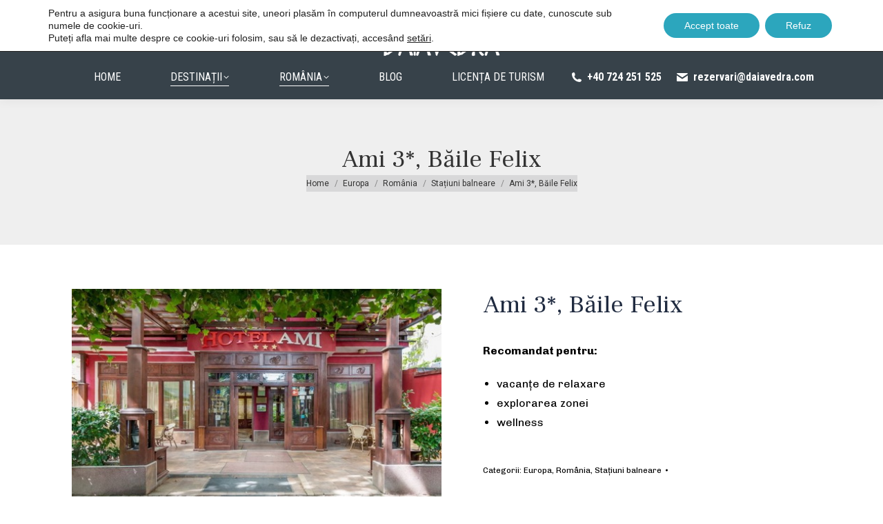

--- FILE ---
content_type: text/html; charset=UTF-8
request_url: https://daiavedra.com/vacante/sejur-baile-felix-ami-3/
body_size: 27104
content:
<!DOCTYPE html>
<!--[if !(IE 6) | !(IE 7) | !(IE 8)  ]><!-->
<html lang="ro-RO" class="no-js">
<!--<![endif]-->
<head>
	<meta charset="UTF-8" />
				<meta name="viewport" content="width=device-width, initial-scale=1, maximum-scale=1, user-scalable=0"/>
			<meta name="theme-color" content="#000000"/>	<link rel="profile" href="https://gmpg.org/xfn/11" />
	<meta name='robots' content='index, follow, max-image-preview:large, max-snippet:-1, max-video-preview:-1' />

	<!-- This site is optimized with the Yoast SEO plugin v26.8 - https://yoast.com/product/yoast-seo-wordpress/ -->
	<title>Relaxați-vă în stațiunea balneară Băile Felix, Hotel Ami 3*</title>
	<meta name="description" content="Relaxați-vă în stațiunea balneară Băile Felix! Agenția de turism Daiavedra vă propune sejur la Hotelul Ami 3* din stațiunea Băile Felix." />
	<link rel="canonical" href="https://daiavedra.com/vacante/sejur-baile-felix-ami-3/" />
	<meta property="og:locale" content="ro_RO" />
	<meta property="og:type" content="article" />
	<meta property="og:title" content="Relaxați-vă în stațiunea balneară Băile Felix, Hotel Ami 3*" />
	<meta property="og:description" content="Relaxați-vă în stațiunea balneară Băile Felix! Agenția de turism Daiavedra vă propune sejur la Hotelul Ami 3* din stațiunea Băile Felix." />
	<meta property="og:url" content="https://daiavedra.com/vacante/sejur-baile-felix-ami-3/" />
	<meta property="og:site_name" content="Agentia de turism Daiavedra" />
	<meta property="article:publisher" content="https://www.facebook.com/daiavedra/" />
	<meta property="article:modified_time" content="2025-07-23T04:36:29+00:00" />
	<meta property="og:image" content="https://daiavedra.com/wp-content/uploads/sejur-Baile-Felix-Ami-9.jpg" />
	<meta property="og:image:width" content="527" />
	<meta property="og:image:height" content="381" />
	<meta property="og:image:type" content="image/jpeg" />
	<meta name="twitter:card" content="summary_large_image" />
	<meta name="twitter:label1" content="Timp estimat pentru citire" />
	<meta name="twitter:data1" content="4 minute" />
	<script type="application/ld+json" class="yoast-schema-graph">{"@context":"https://schema.org","@graph":[{"@type":"WebPage","@id":"https://daiavedra.com/vacante/sejur-baile-felix-ami-3/","url":"https://daiavedra.com/vacante/sejur-baile-felix-ami-3/","name":"Relaxați-vă în stațiunea balneară Băile Felix, Hotel Ami 3*","isPartOf":{"@id":"https://daiavedra.com/#website"},"primaryImageOfPage":{"@id":"https://daiavedra.com/vacante/sejur-baile-felix-ami-3/#primaryimage"},"image":{"@id":"https://daiavedra.com/vacante/sejur-baile-felix-ami-3/#primaryimage"},"thumbnailUrl":"https://daiavedra.com/wp-content/uploads/sejur-Baile-Felix-Ami-9.jpg","datePublished":"2020-09-04T08:25:42+00:00","dateModified":"2025-07-23T04:36:29+00:00","description":"Relaxați-vă în stațiunea balneară Băile Felix! Agenția de turism Daiavedra vă propune sejur la Hotelul Ami 3* din stațiunea Băile Felix.","breadcrumb":{"@id":"https://daiavedra.com/vacante/sejur-baile-felix-ami-3/#breadcrumb"},"inLanguage":"ro-RO","potentialAction":[{"@type":"ReadAction","target":["https://daiavedra.com/vacante/sejur-baile-felix-ami-3/"]}]},{"@type":"ImageObject","inLanguage":"ro-RO","@id":"https://daiavedra.com/vacante/sejur-baile-felix-ami-3/#primaryimage","url":"https://daiavedra.com/wp-content/uploads/sejur-Baile-Felix-Ami-9.jpg","contentUrl":"https://daiavedra.com/wp-content/uploads/sejur-Baile-Felix-Ami-9.jpg","width":527,"height":381},{"@type":"BreadcrumbList","@id":"https://daiavedra.com/vacante/sejur-baile-felix-ami-3/#breadcrumb","itemListElement":[{"@type":"ListItem","position":1,"name":"Prima pagină","item":"https://daiavedra.com/"},{"@type":"ListItem","position":2,"name":"Vacanțe","item":"https://daiavedra.com/destinatii-vacanta/"},{"@type":"ListItem","position":3,"name":"Ami 3*, Băile Felix"}]},{"@type":"WebSite","@id":"https://daiavedra.com/#website","url":"https://daiavedra.com/","name":"Agentia de turism Daiavedra","description":"Vacanțele reușite stau în detalii.","publisher":{"@id":"https://daiavedra.com/#organization"},"potentialAction":[{"@type":"SearchAction","target":{"@type":"EntryPoint","urlTemplate":"https://daiavedra.com/?s={search_term_string}"},"query-input":{"@type":"PropertyValueSpecification","valueRequired":true,"valueName":"search_term_string"}}],"inLanguage":"ro-RO"},{"@type":"Organization","@id":"https://daiavedra.com/#organization","name":"Daiavedra","url":"https://daiavedra.com/","logo":{"@type":"ImageObject","inLanguage":"ro-RO","@id":"https://daiavedra.com/#/schema/logo/image/","url":"https://daiavedra.com/wp-content/uploads/daiavedra_logo_new_28px_CY.png","contentUrl":"https://daiavedra.com/wp-content/uploads/daiavedra_logo_new_28px_CY.png","width":169,"height":28,"caption":"Daiavedra"},"image":{"@id":"https://daiavedra.com/#/schema/logo/image/"},"sameAs":["https://www.facebook.com/daiavedra/","https://www.youtube.com/channel/UCzO43sbwAMAL29b1OJgbWKQ"]}]}</script>
	<!-- / Yoast SEO plugin. -->


<link rel='dns-prefetch' href='//maxcdn.bootstrapcdn.com' />
<link rel='dns-prefetch' href='//fonts.googleapis.com' />
<link rel="alternate" type="application/rss+xml" title="Agentia de turism Daiavedra &raquo; Flux" href="https://daiavedra.com/feed/" />
<link rel="alternate" type="application/rss+xml" title="Agentia de turism Daiavedra &raquo; Flux comentarii" href="https://daiavedra.com/comments/feed/" />
<link rel="alternate" title="oEmbed (JSON)" type="application/json+oembed" href="https://daiavedra.com/wp-json/oembed/1.0/embed?url=https%3A%2F%2Fdaiavedra.com%2Fvacante%2Fsejur-baile-felix-ami-3%2F" />
<link rel="alternate" title="oEmbed (XML)" type="text/xml+oembed" href="https://daiavedra.com/wp-json/oembed/1.0/embed?url=https%3A%2F%2Fdaiavedra.com%2Fvacante%2Fsejur-baile-felix-ami-3%2F&#038;format=xml" />
<style id='wp-img-auto-sizes-contain-inline-css'>
img:is([sizes=auto i],[sizes^="auto," i]){contain-intrinsic-size:3000px 1500px}
/*# sourceURL=wp-img-auto-sizes-contain-inline-css */
</style>
<style id='wp-emoji-styles-inline-css'>

	img.wp-smiley, img.emoji {
		display: inline !important;
		border: none !important;
		box-shadow: none !important;
		height: 1em !important;
		width: 1em !important;
		margin: 0 0.07em !important;
		vertical-align: -0.1em !important;
		background: none !important;
		padding: 0 !important;
	}
/*# sourceURL=wp-emoji-styles-inline-css */
</style>
<style id='classic-theme-styles-inline-css'>
/*! This file is auto-generated */
.wp-block-button__link{color:#fff;background-color:#32373c;border-radius:9999px;box-shadow:none;text-decoration:none;padding:calc(.667em + 2px) calc(1.333em + 2px);font-size:1.125em}.wp-block-file__button{background:#32373c;color:#fff;text-decoration:none}
/*# sourceURL=/wp-includes/css/classic-themes.min.css */
</style>
<link rel='stylesheet' id='wpgis-fancybox-css-css' href='https://daiavedra.com/wp-content/plugins/advanced-woocommerce-product-gallery-slider/assets/css/fancybox.css?ver=1' media='all' />
<link rel='stylesheet' id='wpgis-fontawesome-css-css' href='//maxcdn.bootstrapcdn.com/font-awesome/4.7.0/css/font-awesome.min.css?ver=1' media='all' />
<link rel='stylesheet' id='wpgis-front-css-css' href='https://daiavedra.com/wp-content/plugins/advanced-woocommerce-product-gallery-slider/assets/css/wpgis-front.css?ver=1' media='all' />
<link rel='stylesheet' id='dashicons-css' href='https://daiavedra.com/wp-includes/css/dashicons.min.css?ver=6.9' media='all' />
<link rel='stylesheet' id='contact-form-7-css' href='https://daiavedra.com/wp-content/plugins/contact-form-7/includes/css/styles.css?ver=6.1.4' media='all' />
<link rel='stylesheet' id='walcf7-datepicker-css-css' href='https://daiavedra.com/wp-content/plugins/date-time-picker-for-contact-form-7/assets/css/jquery.datetimepicker.min.css?ver=1.0.0' media='all' />
<link rel='stylesheet' id='walwpf-datepicker-css-css' href='https://daiavedra.com/wp-content/plugins/date-time-picker-for-wpforms/assets/css/jquery.datetimepicker.min.css?ver=1.0.0' media='all' />
<link rel='stylesheet' id='photoswipe-css' href='https://daiavedra.com/wp-content/plugins/woocommerce/assets/css/photoswipe/photoswipe.min.css?ver=10.4.3' media='all' />
<link rel='stylesheet' id='photoswipe-default-skin-css' href='https://daiavedra.com/wp-content/plugins/woocommerce/assets/css/photoswipe/default-skin/default-skin.min.css?ver=10.4.3' media='all' />
<style id='woocommerce-inline-inline-css'>
.woocommerce form .form-row .required { visibility: visible; }
/*# sourceURL=woocommerce-inline-inline-css */
</style>
<link rel='stylesheet' id='the7-font-css' href='https://daiavedra.com/wp-content/themes/dt-the7/fonts/icomoon-the7-font/icomoon-the7-font.min.css?ver=14.0.2.1' media='all' />
<link rel='stylesheet' id='the7-awesome-fonts-css' href='https://daiavedra.com/wp-content/themes/dt-the7/fonts/FontAwesome/css/all.min.css?ver=14.0.2.1' media='all' />
<link rel='stylesheet' id='the7-awesome-fonts-back-css' href='https://daiavedra.com/wp-content/themes/dt-the7/fonts/FontAwesome/back-compat.min.css?ver=14.0.2.1' media='all' />
<link rel='stylesheet' id='the7-Defaults-css' href='https://daiavedra.com/wp-content/uploads/smile_fonts/Defaults/Defaults.css?ver=6.9' media='all' />
<link rel='stylesheet' id='the7-icomoon-font-awesome-14x14-css' href='https://daiavedra.com/wp-content/uploads/smile_fonts/icomoon-font-awesome-14x14/icomoon-font-awesome-14x14.css?ver=6.9' media='all' />
<link rel='stylesheet' id='the7-icomoon-elegent-line-icons-32x32-css' href='https://daiavedra.com/wp-content/uploads/smile_fonts/icomoon-elegent-line-icons-32x32/icomoon-elegent-line-icons-32x32.css?ver=6.9' media='all' />
<link rel='stylesheet' id='the7-icomoon-free-social-contact-16x16-css' href='https://daiavedra.com/wp-content/uploads/smile_fonts/icomoon-free-social-contact-16x16/icomoon-free-social-contact-16x16.css?ver=6.9' media='all' />
<link rel='stylesheet' id='wpdreams-asl-basic-css' href='https://daiavedra.com/wp-content/plugins/ajax-search-lite/css/style.basic.css?ver=4.13.4' media='all' />
<style id='wpdreams-asl-basic-inline-css'>

					div[id*='ajaxsearchlitesettings'].searchsettings .asl_option_inner label {
						font-size: 0px !important;
						color: rgba(0, 0, 0, 0);
					}
					div[id*='ajaxsearchlitesettings'].searchsettings .asl_option_inner label:after {
						font-size: 11px !important;
						position: absolute;
						top: 0;
						left: 0;
						z-index: 1;
					}
					.asl_w_container {
						width: 100%;
						margin: 0px 0px 0px 0px;
						min-width: 200px;
					}
					div[id*='ajaxsearchlite'].asl_m {
						width: 100%;
					}
					div[id*='ajaxsearchliteres'].wpdreams_asl_results div.resdrg span.highlighted {
						font-weight: bold;
						color: rgba(217, 49, 43, 1);
						background-color: rgba(238, 238, 238, 1);
					}
					div[id*='ajaxsearchliteres'].wpdreams_asl_results .results img.asl_image {
						width: 70px;
						height: 70px;
						object-fit: cover;
					}
					div[id*='ajaxsearchlite'].asl_r .results {
						max-height: none;
					}
					div[id*='ajaxsearchlite'].asl_r {
						position: absolute;
					}
				
						div.asl_r.asl_w.vertical .results .item::after {
							display: block;
							position: absolute;
							bottom: 0;
							content: '';
							height: 1px;
							width: 100%;
							background: #D8D8D8;
						}
						div.asl_r.asl_w.vertical .results .item.asl_last_item::after {
							display: none;
						}
					 #ajaxsearchlite1 .probox .proinput input, div.asl_w .probox .proinput input {

    font-size: 16px;

}
/*# sourceURL=wpdreams-asl-basic-inline-css */
</style>
<link rel='stylesheet' id='wpdreams-asl-instance-css' href='https://daiavedra.com/wp-content/plugins/ajax-search-lite/css/style-simple-blue.css?ver=4.13.4' media='all' />
<link rel='stylesheet' id='vc_plugin_table_style_css-css' href='https://daiavedra.com/wp-content/plugins/easy-tables-vc/assets/css/style.min.css?ver=2.0' media='all' />
<link rel='stylesheet' id='vc_plugin_themes_css-css' href='https://daiavedra.com/wp-content/plugins/easy-tables-vc/assets/css/themes.min.css?ver=2.0' media='all' />
<link rel='stylesheet' id='js_composer_front-css' href='//daiavedra.com/wp-content/uploads/js_composer/js_composer_front_custom.css?ver=8.7.2' media='all' />
<link rel='stylesheet' id='dt-web-fonts-css' href='https://fonts.googleapis.com/css?family=Roboto+Condensed:400,600,700%7CChivo:400,600,700%7CRoboto:400,600,700%7CFrank+Ruhl+Libre:400,600,700' media='all' />
<link rel='stylesheet' id='dt-main-css' href='https://daiavedra.com/wp-content/themes/dt-the7/css/main.min.css?ver=14.0.2.1' media='all' />
<link rel='stylesheet' id='the7-custom-scrollbar-css' href='https://daiavedra.com/wp-content/themes/dt-the7/lib/custom-scrollbar/custom-scrollbar.min.css?ver=14.0.2.1' media='all' />
<link rel='stylesheet' id='the7-wpbakery-css' href='https://daiavedra.com/wp-content/themes/dt-the7/css/wpbakery.min.css?ver=14.0.2.1' media='all' />
<link rel='stylesheet' id='the7-css-vars-css' href='https://daiavedra.com/wp-content/uploads/the7-css/css-vars.css?ver=9938c224f8cb' media='all' />
<link rel='stylesheet' id='dt-custom-css' href='https://daiavedra.com/wp-content/uploads/the7-css/custom.css?ver=9938c224f8cb' media='all' />
<link rel='stylesheet' id='wc-dt-custom-css' href='https://daiavedra.com/wp-content/uploads/the7-css/compatibility/wc-dt-custom.css?ver=9938c224f8cb' media='all' />
<link rel='stylesheet' id='dt-media-css' href='https://daiavedra.com/wp-content/uploads/the7-css/media.css?ver=9938c224f8cb' media='all' />
<link rel='stylesheet' id='the7-mega-menu-css' href='https://daiavedra.com/wp-content/uploads/the7-css/mega-menu.css?ver=9938c224f8cb' media='all' />
<link rel='stylesheet' id='style-css' href='https://daiavedra.com/wp-content/themes/dt-the7-child/style.css?ver=14.0.2.1' media='all' />
<link rel='stylesheet' id='moove_gdpr_frontend-css' href='https://daiavedra.com/wp-content/plugins/gdpr-cookie-compliance/dist/styles/gdpr-main-nf.css?ver=5.0.9' media='all' />
<style id='moove_gdpr_frontend-inline-css'>
				#moove_gdpr_cookie_modal .moove-gdpr-modal-content .moove-gdpr-tab-main h3.tab-title, 
				#moove_gdpr_cookie_modal .moove-gdpr-modal-content .moove-gdpr-tab-main span.tab-title,
				#moove_gdpr_cookie_modal .moove-gdpr-modal-content .moove-gdpr-modal-left-content #moove-gdpr-menu li a, 
				#moove_gdpr_cookie_modal .moove-gdpr-modal-content .moove-gdpr-modal-left-content #moove-gdpr-menu li button,
				#moove_gdpr_cookie_modal .moove-gdpr-modal-content .moove-gdpr-modal-left-content .moove-gdpr-branding-cnt a,
				#moove_gdpr_cookie_modal .moove-gdpr-modal-content .moove-gdpr-modal-footer-content .moove-gdpr-button-holder a.mgbutton, 
				#moove_gdpr_cookie_modal .moove-gdpr-modal-content .moove-gdpr-modal-footer-content .moove-gdpr-button-holder button.mgbutton,
				#moove_gdpr_cookie_modal .cookie-switch .cookie-slider:after, 
				#moove_gdpr_cookie_modal .cookie-switch .slider:after, 
				#moove_gdpr_cookie_modal .switch .cookie-slider:after, 
				#moove_gdpr_cookie_modal .switch .slider:after,
				#moove_gdpr_cookie_info_bar .moove-gdpr-info-bar-container .moove-gdpr-info-bar-content p, 
				#moove_gdpr_cookie_info_bar .moove-gdpr-info-bar-container .moove-gdpr-info-bar-content p a,
				#moove_gdpr_cookie_info_bar .moove-gdpr-info-bar-container .moove-gdpr-info-bar-content a.mgbutton, 
				#moove_gdpr_cookie_info_bar .moove-gdpr-info-bar-container .moove-gdpr-info-bar-content button.mgbutton,
				#moove_gdpr_cookie_modal .moove-gdpr-modal-content .moove-gdpr-tab-main .moove-gdpr-tab-main-content h1, 
				#moove_gdpr_cookie_modal .moove-gdpr-modal-content .moove-gdpr-tab-main .moove-gdpr-tab-main-content h2, 
				#moove_gdpr_cookie_modal .moove-gdpr-modal-content .moove-gdpr-tab-main .moove-gdpr-tab-main-content h3, 
				#moove_gdpr_cookie_modal .moove-gdpr-modal-content .moove-gdpr-tab-main .moove-gdpr-tab-main-content h4, 
				#moove_gdpr_cookie_modal .moove-gdpr-modal-content .moove-gdpr-tab-main .moove-gdpr-tab-main-content h5, 
				#moove_gdpr_cookie_modal .moove-gdpr-modal-content .moove-gdpr-tab-main .moove-gdpr-tab-main-content h6,
				#moove_gdpr_cookie_modal .moove-gdpr-modal-content.moove_gdpr_modal_theme_v2 .moove-gdpr-modal-title .tab-title,
				#moove_gdpr_cookie_modal .moove-gdpr-modal-content.moove_gdpr_modal_theme_v2 .moove-gdpr-tab-main h3.tab-title, 
				#moove_gdpr_cookie_modal .moove-gdpr-modal-content.moove_gdpr_modal_theme_v2 .moove-gdpr-tab-main span.tab-title,
				#moove_gdpr_cookie_modal .moove-gdpr-modal-content.moove_gdpr_modal_theme_v2 .moove-gdpr-branding-cnt a {
					font-weight: inherit				}
			#moove_gdpr_cookie_modal,#moove_gdpr_cookie_info_bar,.gdpr_cookie_settings_shortcode_content{font-family:&#039;Arial&#039;,sans-serif}#moove_gdpr_save_popup_settings_button{background-color:#373737;color:#fff}#moove_gdpr_save_popup_settings_button:hover{background-color:#000}#moove_gdpr_cookie_info_bar .moove-gdpr-info-bar-container .moove-gdpr-info-bar-content a.mgbutton,#moove_gdpr_cookie_info_bar .moove-gdpr-info-bar-container .moove-gdpr-info-bar-content button.mgbutton{background-color:#2ca6bd}#moove_gdpr_cookie_modal .moove-gdpr-modal-content .moove-gdpr-modal-footer-content .moove-gdpr-button-holder a.mgbutton,#moove_gdpr_cookie_modal .moove-gdpr-modal-content .moove-gdpr-modal-footer-content .moove-gdpr-button-holder button.mgbutton,.gdpr_cookie_settings_shortcode_content .gdpr-shr-button.button-green{background-color:#2ca6bd;border-color:#2ca6bd}#moove_gdpr_cookie_modal .moove-gdpr-modal-content .moove-gdpr-modal-footer-content .moove-gdpr-button-holder a.mgbutton:hover,#moove_gdpr_cookie_modal .moove-gdpr-modal-content .moove-gdpr-modal-footer-content .moove-gdpr-button-holder button.mgbutton:hover,.gdpr_cookie_settings_shortcode_content .gdpr-shr-button.button-green:hover{background-color:#fff;color:#2ca6bd}#moove_gdpr_cookie_modal .moove-gdpr-modal-content .moove-gdpr-modal-close i,#moove_gdpr_cookie_modal .moove-gdpr-modal-content .moove-gdpr-modal-close span.gdpr-icon{background-color:#2ca6bd;border:1px solid #2ca6bd}#moove_gdpr_cookie_info_bar span.moove-gdpr-infobar-allow-all.focus-g,#moove_gdpr_cookie_info_bar span.moove-gdpr-infobar-allow-all:focus,#moove_gdpr_cookie_info_bar button.moove-gdpr-infobar-allow-all.focus-g,#moove_gdpr_cookie_info_bar button.moove-gdpr-infobar-allow-all:focus,#moove_gdpr_cookie_info_bar span.moove-gdpr-infobar-reject-btn.focus-g,#moove_gdpr_cookie_info_bar span.moove-gdpr-infobar-reject-btn:focus,#moove_gdpr_cookie_info_bar button.moove-gdpr-infobar-reject-btn.focus-g,#moove_gdpr_cookie_info_bar button.moove-gdpr-infobar-reject-btn:focus,#moove_gdpr_cookie_info_bar span.change-settings-button.focus-g,#moove_gdpr_cookie_info_bar span.change-settings-button:focus,#moove_gdpr_cookie_info_bar button.change-settings-button.focus-g,#moove_gdpr_cookie_info_bar button.change-settings-button:focus{-webkit-box-shadow:0 0 1px 3px #2ca6bd;-moz-box-shadow:0 0 1px 3px #2ca6bd;box-shadow:0 0 1px 3px #2ca6bd}#moove_gdpr_cookie_modal .moove-gdpr-modal-content .moove-gdpr-modal-close i:hover,#moove_gdpr_cookie_modal .moove-gdpr-modal-content .moove-gdpr-modal-close span.gdpr-icon:hover,#moove_gdpr_cookie_info_bar span[data-href]>u.change-settings-button{color:#2ca6bd}#moove_gdpr_cookie_modal .moove-gdpr-modal-content .moove-gdpr-modal-left-content #moove-gdpr-menu li.menu-item-selected a span.gdpr-icon,#moove_gdpr_cookie_modal .moove-gdpr-modal-content .moove-gdpr-modal-left-content #moove-gdpr-menu li.menu-item-selected button span.gdpr-icon{color:inherit}#moove_gdpr_cookie_modal .moove-gdpr-modal-content .moove-gdpr-modal-left-content #moove-gdpr-menu li a span.gdpr-icon,#moove_gdpr_cookie_modal .moove-gdpr-modal-content .moove-gdpr-modal-left-content #moove-gdpr-menu li button span.gdpr-icon{color:inherit}#moove_gdpr_cookie_modal .gdpr-acc-link{line-height:0;font-size:0;color:transparent;position:absolute}#moove_gdpr_cookie_modal .moove-gdpr-modal-content .moove-gdpr-modal-close:hover i,#moove_gdpr_cookie_modal .moove-gdpr-modal-content .moove-gdpr-modal-left-content #moove-gdpr-menu li a,#moove_gdpr_cookie_modal .moove-gdpr-modal-content .moove-gdpr-modal-left-content #moove-gdpr-menu li button,#moove_gdpr_cookie_modal .moove-gdpr-modal-content .moove-gdpr-modal-left-content #moove-gdpr-menu li button i,#moove_gdpr_cookie_modal .moove-gdpr-modal-content .moove-gdpr-modal-left-content #moove-gdpr-menu li a i,#moove_gdpr_cookie_modal .moove-gdpr-modal-content .moove-gdpr-tab-main .moove-gdpr-tab-main-content a:hover,#moove_gdpr_cookie_info_bar.moove-gdpr-dark-scheme .moove-gdpr-info-bar-container .moove-gdpr-info-bar-content a.mgbutton:hover,#moove_gdpr_cookie_info_bar.moove-gdpr-dark-scheme .moove-gdpr-info-bar-container .moove-gdpr-info-bar-content button.mgbutton:hover,#moove_gdpr_cookie_info_bar.moove-gdpr-dark-scheme .moove-gdpr-info-bar-container .moove-gdpr-info-bar-content a:hover,#moove_gdpr_cookie_info_bar.moove-gdpr-dark-scheme .moove-gdpr-info-bar-container .moove-gdpr-info-bar-content button:hover,#moove_gdpr_cookie_info_bar.moove-gdpr-dark-scheme .moove-gdpr-info-bar-container .moove-gdpr-info-bar-content span.change-settings-button:hover,#moove_gdpr_cookie_info_bar.moove-gdpr-dark-scheme .moove-gdpr-info-bar-container .moove-gdpr-info-bar-content button.change-settings-button:hover,#moove_gdpr_cookie_info_bar.moove-gdpr-dark-scheme .moove-gdpr-info-bar-container .moove-gdpr-info-bar-content u.change-settings-button:hover,#moove_gdpr_cookie_info_bar span[data-href]>u.change-settings-button,#moove_gdpr_cookie_info_bar.moove-gdpr-dark-scheme .moove-gdpr-info-bar-container .moove-gdpr-info-bar-content a.mgbutton.focus-g,#moove_gdpr_cookie_info_bar.moove-gdpr-dark-scheme .moove-gdpr-info-bar-container .moove-gdpr-info-bar-content button.mgbutton.focus-g,#moove_gdpr_cookie_info_bar.moove-gdpr-dark-scheme .moove-gdpr-info-bar-container .moove-gdpr-info-bar-content a.focus-g,#moove_gdpr_cookie_info_bar.moove-gdpr-dark-scheme .moove-gdpr-info-bar-container .moove-gdpr-info-bar-content button.focus-g,#moove_gdpr_cookie_info_bar.moove-gdpr-dark-scheme .moove-gdpr-info-bar-container .moove-gdpr-info-bar-content a.mgbutton:focus,#moove_gdpr_cookie_info_bar.moove-gdpr-dark-scheme .moove-gdpr-info-bar-container .moove-gdpr-info-bar-content button.mgbutton:focus,#moove_gdpr_cookie_info_bar.moove-gdpr-dark-scheme .moove-gdpr-info-bar-container .moove-gdpr-info-bar-content a:focus,#moove_gdpr_cookie_info_bar.moove-gdpr-dark-scheme .moove-gdpr-info-bar-container .moove-gdpr-info-bar-content button:focus,#moove_gdpr_cookie_info_bar.moove-gdpr-dark-scheme .moove-gdpr-info-bar-container .moove-gdpr-info-bar-content span.change-settings-button.focus-g,span.change-settings-button:focus,button.change-settings-button.focus-g,button.change-settings-button:focus,#moove_gdpr_cookie_info_bar.moove-gdpr-dark-scheme .moove-gdpr-info-bar-container .moove-gdpr-info-bar-content u.change-settings-button.focus-g,#moove_gdpr_cookie_info_bar.moove-gdpr-dark-scheme .moove-gdpr-info-bar-container .moove-gdpr-info-bar-content u.change-settings-button:focus{color:#2ca6bd}#moove_gdpr_cookie_modal .moove-gdpr-branding.focus-g span,#moove_gdpr_cookie_modal .moove-gdpr-modal-content .moove-gdpr-tab-main a.focus-g,#moove_gdpr_cookie_modal .moove-gdpr-modal-content .moove-gdpr-tab-main .gdpr-cd-details-toggle.focus-g{color:#2ca6bd}#moove_gdpr_cookie_modal.gdpr_lightbox-hide{display:none}
/*# sourceURL=moove_gdpr_frontend-inline-css */
</style>
<script src="https://daiavedra.com/wp-includes/js/jquery/jquery.min.js?ver=3.7.1" id="jquery-core-js"></script>
<script src="https://daiavedra.com/wp-includes/js/jquery/jquery-migrate.min.js?ver=3.4.1" id="jquery-migrate-js"></script>
<script src="https://daiavedra.com/wp-content/plugins/advanced-woocommerce-product-gallery-slider/assets/js/slick.min.js?ver=1.6.0" id="wpgis-slick-js-js"></script>
<script src="//daiavedra.com/wp-content/plugins/revslider/sr6/assets/js/rbtools.min.js?ver=6.7.38" defer async id="tp-tools-js"></script>
<script src="//daiavedra.com/wp-content/plugins/revslider/sr6/assets/js/rs6.min.js?ver=6.7.38" defer async id="revmin-js"></script>
<script src="https://daiavedra.com/wp-content/plugins/woocommerce/assets/js/jquery-blockui/jquery.blockUI.min.js?ver=2.7.0-wc.10.4.3" id="wc-jquery-blockui-js" data-wp-strategy="defer"></script>
<script id="wc-add-to-cart-js-extra">
var wc_add_to_cart_params = {"ajax_url":"/wp-admin/admin-ajax.php","wc_ajax_url":"/?wc-ajax=%%endpoint%%","i18n_view_cart":"View cart","cart_url":"https://daiavedra.com/rezervare/?vacanta=","is_cart":"","cart_redirect_after_add":"yes"};
//# sourceURL=wc-add-to-cart-js-extra
</script>
<script src="https://daiavedra.com/wp-content/plugins/woocommerce/assets/js/frontend/add-to-cart.min.js?ver=10.4.3" id="wc-add-to-cart-js" data-wp-strategy="defer"></script>
<script src="https://daiavedra.com/wp-content/plugins/woocommerce/assets/js/zoom/jquery.zoom.min.js?ver=1.7.21-wc.10.4.3" id="wc-zoom-js" defer data-wp-strategy="defer"></script>
<script src="https://daiavedra.com/wp-content/plugins/woocommerce/assets/js/flexslider/jquery.flexslider.min.js?ver=2.7.2-wc.10.4.3" id="wc-flexslider-js" defer data-wp-strategy="defer"></script>
<script src="https://daiavedra.com/wp-content/plugins/woocommerce/assets/js/photoswipe/photoswipe.min.js?ver=4.1.1-wc.10.4.3" id="wc-photoswipe-js" defer data-wp-strategy="defer"></script>
<script src="https://daiavedra.com/wp-content/plugins/woocommerce/assets/js/photoswipe/photoswipe-ui-default.min.js?ver=4.1.1-wc.10.4.3" id="wc-photoswipe-ui-default-js" defer data-wp-strategy="defer"></script>
<script id="wc-single-product-js-extra">
var wc_single_product_params = {"i18n_required_rating_text":"Te rog selecteaz\u0103 o evaluare","i18n_rating_options":["Una din 5 stele","2 din 5 stele","3 din 5 stele","4 din 5 stele","5 din 5 stele"],"i18n_product_gallery_trigger_text":"Vezi galeria cu imagini pe ecran \u00eentreg","review_rating_required":"yes","flexslider":{"rtl":false,"animation":"slide","smoothHeight":true,"directionNav":false,"controlNav":"thumbnails","slideshow":false,"animationSpeed":500,"animationLoop":false,"allowOneSlide":false},"zoom_enabled":"1","zoom_options":[],"photoswipe_enabled":"1","photoswipe_options":{"shareEl":false,"closeOnScroll":false,"history":false,"hideAnimationDuration":0,"showAnimationDuration":0},"flexslider_enabled":"1"};
//# sourceURL=wc-single-product-js-extra
</script>
<script src="https://daiavedra.com/wp-content/plugins/woocommerce/assets/js/frontend/single-product.min.js?ver=10.4.3" id="wc-single-product-js" defer data-wp-strategy="defer"></script>
<script src="https://daiavedra.com/wp-content/plugins/woocommerce/assets/js/js-cookie/js.cookie.min.js?ver=2.1.4-wc.10.4.3" id="wc-js-cookie-js" defer data-wp-strategy="defer"></script>
<script id="woocommerce-js-extra">
var woocommerce_params = {"ajax_url":"/wp-admin/admin-ajax.php","wc_ajax_url":"/?wc-ajax=%%endpoint%%","i18n_password_show":"Arat\u0103 parola","i18n_password_hide":"Ascunde parola"};
//# sourceURL=woocommerce-js-extra
</script>
<script src="https://daiavedra.com/wp-content/plugins/woocommerce/assets/js/frontend/woocommerce.min.js?ver=10.4.3" id="woocommerce-js" defer data-wp-strategy="defer"></script>
<script src="https://daiavedra.com/wp-content/plugins/js_composer/assets/js/vendors/woocommerce-add-to-cart.js?ver=8.7.2" id="vc_woocommerce-add-to-cart-js-js"></script>
<script id="dt-above-fold-js-extra">
var dtLocal = {"themeUrl":"https://daiavedra.com/wp-content/themes/dt-the7","passText":"To view this protected post, enter the password below:","moreButtonText":{"loading":"Loading...","loadMore":"Load more"},"postID":"159813","ajaxurl":"https://daiavedra.com/wp-admin/admin-ajax.php","REST":{"baseUrl":"https://daiavedra.com/wp-json/the7/v1","endpoints":{"sendMail":"/send-mail"}},"contactMessages":{"required":"One or more fields have an error. Please check and try again.","terms":"Please accept the privacy policy.","fillTheCaptchaError":"Please, fill the captcha."},"captchaSiteKey":"","ajaxNonce":"6b316d67b0","pageData":"","themeSettings":{"smoothScroll":"off","lazyLoading":false,"desktopHeader":{"height":110},"ToggleCaptionEnabled":"disabled","ToggleCaption":"Navigation","floatingHeader":{"showAfter":220,"showMenu":true,"height":60,"logo":{"showLogo":true,"html":"","url":"https://daiavedra.com/"}},"topLine":{"floatingTopLine":{"logo":{"showLogo":false,"html":""}}},"mobileHeader":{"firstSwitchPoint":980,"secondSwitchPoint":500,"firstSwitchPointHeight":60,"secondSwitchPointHeight":60,"mobileToggleCaptionEnabled":"disabled","mobileToggleCaption":"Menu"},"stickyMobileHeaderFirstSwitch":{"logo":{"html":"\u003Cimg class=\" preload-me\" src=\"https://daiavedra.com/wp-content/uploads/logo-daiavedra-24.png\" srcset=\"https://daiavedra.com/wp-content/uploads/logo-daiavedra-24.png 152w, https://daiavedra.com/wp-content/uploads/logo-daiavedra-48.png 303w\" width=\"152\" height=\"24\"   sizes=\"152px\" alt=\"Agentia de turism Daiavedra\" /\u003E"}},"stickyMobileHeaderSecondSwitch":{"logo":{"html":"\u003Cimg class=\" preload-me\" src=\"https://daiavedra.com/wp-content/uploads/logo-daiavedra-24.png\" srcset=\"https://daiavedra.com/wp-content/uploads/logo-daiavedra-24.png 152w, https://daiavedra.com/wp-content/uploads/logo-daiavedra-48.png 303w\" width=\"152\" height=\"24\"   sizes=\"152px\" alt=\"Agentia de turism Daiavedra\" /\u003E"}},"sidebar":{"switchPoint":970},"boxedWidth":"1280px"},"VCMobileScreenWidth":"778","wcCartFragmentHash":"6d1631b647d5a65ce9eef45dc8814978"};
var dtShare = {"shareButtonText":{"facebook":"Share on Facebook","twitter":"Share on X","pinterest":"Pin it","linkedin":"Share on Linkedin","whatsapp":"Share on Whatsapp"},"overlayOpacity":"85"};
//# sourceURL=dt-above-fold-js-extra
</script>
<script src="https://daiavedra.com/wp-content/themes/dt-the7/js/above-the-fold.min.js?ver=14.0.2.1" id="dt-above-fold-js"></script>
<script src="https://daiavedra.com/wp-content/themes/dt-the7/js/compatibility/woocommerce/woocommerce.min.js?ver=14.0.2.1" id="dt-woocommerce-js"></script>
<script></script><link rel="https://api.w.org/" href="https://daiavedra.com/wp-json/" /><link rel="alternate" title="JSON" type="application/json" href="https://daiavedra.com/wp-json/wp/v2/product/159813" /><link rel="EditURI" type="application/rsd+xml" title="RSD" href="https://daiavedra.com/xmlrpc.php?rsd" />
<meta name="generator" content="WordPress 6.9" />
<meta name="generator" content="WooCommerce 10.4.3" />
<link rel='shortlink' href='https://daiavedra.com/?p=159813' />
<!-- Google Tag Manager -->
<script>(function(w,d,s,l,i){w[l]=w[l]||[];w[l].push({'gtm.start':
new Date().getTime(),event:'gtm.js'});var f=d.getElementsByTagName(s)[0],
j=d.createElement(s),dl=l!='dataLayer'?'&l='+l:'';j.async=true;j.src=
'https://www.googletagmanager.com/gtm.js?id='+i+dl;f.parentNode.insertBefore(j,f);
})(window,document,'script','dataLayer','GTM-NS4TRC7');</script>
<!-- End Google Tag Manager -->	<noscript><style>.woocommerce-product-gallery{ opacity: 1 !important; }</style></noscript>
					<link rel="preconnect" href="https://fonts.gstatic.com" crossorigin />
				<link rel="preload" as="style" href="//fonts.googleapis.com/css?family=Open+Sans&display=swap" />
								<link rel="stylesheet" href="//fonts.googleapis.com/css?family=Open+Sans&display=swap" media="all" />
				<meta name="generator" content="Powered by WPBakery Page Builder - drag and drop page builder for WordPress."/>
<meta name="generator" content="Powered by Slider Revolution 6.7.38 - responsive, Mobile-Friendly Slider Plugin for WordPress with comfortable drag and drop interface." />
<link rel="icon" href="https://daiavedra.com/wp-content/uploads/favicon.jpg" type="image/jpeg" sizes="16x16"/><link rel="icon" href="https://daiavedra.com/wp-content/uploads/favicon32.jpg" type="image/jpeg" sizes="32x32"/><script>function setREVStartSize(e){
			//window.requestAnimationFrame(function() {
				window.RSIW = window.RSIW===undefined ? window.innerWidth : window.RSIW;
				window.RSIH = window.RSIH===undefined ? window.innerHeight : window.RSIH;
				try {
					var pw = document.getElementById(e.c).parentNode.offsetWidth,
						newh;
					pw = pw===0 || isNaN(pw) || (e.l=="fullwidth" || e.layout=="fullwidth") ? window.RSIW : pw;
					e.tabw = e.tabw===undefined ? 0 : parseInt(e.tabw);
					e.thumbw = e.thumbw===undefined ? 0 : parseInt(e.thumbw);
					e.tabh = e.tabh===undefined ? 0 : parseInt(e.tabh);
					e.thumbh = e.thumbh===undefined ? 0 : parseInt(e.thumbh);
					e.tabhide = e.tabhide===undefined ? 0 : parseInt(e.tabhide);
					e.thumbhide = e.thumbhide===undefined ? 0 : parseInt(e.thumbhide);
					e.mh = e.mh===undefined || e.mh=="" || e.mh==="auto" ? 0 : parseInt(e.mh,0);
					if(e.layout==="fullscreen" || e.l==="fullscreen")
						newh = Math.max(e.mh,window.RSIH);
					else{
						e.gw = Array.isArray(e.gw) ? e.gw : [e.gw];
						for (var i in e.rl) if (e.gw[i]===undefined || e.gw[i]===0) e.gw[i] = e.gw[i-1];
						e.gh = e.el===undefined || e.el==="" || (Array.isArray(e.el) && e.el.length==0)? e.gh : e.el;
						e.gh = Array.isArray(e.gh) ? e.gh : [e.gh];
						for (var i in e.rl) if (e.gh[i]===undefined || e.gh[i]===0) e.gh[i] = e.gh[i-1];
											
						var nl = new Array(e.rl.length),
							ix = 0,
							sl;
						e.tabw = e.tabhide>=pw ? 0 : e.tabw;
						e.thumbw = e.thumbhide>=pw ? 0 : e.thumbw;
						e.tabh = e.tabhide>=pw ? 0 : e.tabh;
						e.thumbh = e.thumbhide>=pw ? 0 : e.thumbh;
						for (var i in e.rl) nl[i] = e.rl[i]<window.RSIW ? 0 : e.rl[i];
						sl = nl[0];
						for (var i in nl) if (sl>nl[i] && nl[i]>0) { sl = nl[i]; ix=i;}
						var m = pw>(e.gw[ix]+e.tabw+e.thumbw) ? 1 : (pw-(e.tabw+e.thumbw)) / (e.gw[ix]);
						newh =  (e.gh[ix] * m) + (e.tabh + e.thumbh);
					}
					var el = document.getElementById(e.c);
					if (el!==null && el) el.style.height = newh+"px";
					el = document.getElementById(e.c+"_wrapper");
					if (el!==null && el) {
						el.style.height = newh+"px";
						el.style.display = "block";
					}
				} catch(e){
					console.log("Failure at Presize of Slider:" + e)
				}
			//});
		  };</script>
<style type="text/css" data-type="vc_shortcodes-default-css">.vc_do_btn{margin-bottom:22px;}</style><noscript><style> .wpb_animate_when_almost_visible { opacity: 1; }</style></noscript><!-- Google tag (gtag.js) -->
<script async src="https://www.googletagmanager.com/gtag/js?id=G-G8BM3PMMBM"></script>
<script>
  window.dataLayer = window.dataLayer || [];
  function gtag(){dataLayer.push(arguments);}
  gtag('js', new Date());

  gtag('config', 'G-G8BM3PMMBM');
</script>

<!-- Facebook Pixel Code -->
<script>
  !function(f,b,e,v,n,t,s)
  {if(f.fbq)return;n=f.fbq=function(){n.callMethod?
  n.callMethod.apply(n,arguments):n.queue.push(arguments)};
  if(!f._fbq)f._fbq=n;n.push=n;n.loaded=!0;n.version='2.0';
  n.queue=[];t=b.createElement(e);t.async=!0;
  t.src=v;s=b.getElementsByTagName(e)[0];
  s.parentNode.insertBefore(t,s)}(window, document,'script',
  'https://connect.facebook.net/en_US/fbevents.js');
  fbq('init', '1060515017363232');
  fbq('track', 'PageView');
</script>
<noscript><img height="1" width="1" style="display:none"
  src="https://www.facebook.com/tr?id=1060515017363232&ev=PageView&noscript=1"
/></noscript>
<!-- End Facebook Pixel Code -->

<!-- Global site tag (gtag.js) - Google Ads: 620970075 -->
<script async src="https://www.googletagmanager.com/gtag/js?id=AW-620970075"></script>
<script>
  window.dataLayer = window.dataLayer || [];
  function gtag(){dataLayer.push(arguments);}
  gtag('js', new Date());

  gtag('config', 'AW-620970075');
</script>
<style id='the7-custom-inline-css' type='text/css'>
/*Font near contact form select menus - white*/
.contact-form-white-titles {
font-size: 13px; 
font-weight: 700;
color: #ffffff; 
}

/*Font near contact form select menus - dark*/
.contact-form-dark-titles {
font-size: 13px; 
font-weight: 700;
color: #202b40; 
}


/*Phone number color in header on mobile devices*/
.dt-phone-header *,
.dt-phone-header:hover *{
    color: inherit;
    text-decoration: inherit;
}

/*Phone number color in contacts on mobile devices*/
.dt-phone h3 *,
.dt-phone h3:hover *{
    color: inherit;
}

.quantity input.qty {
    display: none;
}

.quantity .minus {
    display: none;
}

.quantity input[type="button"].plus.is-form {
    display: none;
}

.product_meta .posted_in {
    display: none;
}

/* Hides the reCAPTCHA on every page */
.grecaptcha-badge {
    display: none !important;
}

/* Shows the reCAPTCHA on the Contact page */
.page-id-113808 .grecaptcha-badge {
    display: block !important;
}

a.button.wc-forward {
	display: none !important;
}

.footer .widget, .footer .tp_recent_tweets li {
	line-height: 16px;	
}
	
.menu li, .qts-lang-menu li, .widget_pages li {
	padding: 1px 0 0;
}

.widget-title {
  font:  normal 18px / 28px "Roboto", Helvetica, Arial, Verdana, sans-serif;
}

.footer .widget a, .footer .widget .post-content .text-secondary {
    color: #ffffff;
}

.footer .widget {
    color: #ffffff !important;
}

#phantom {
    background: #37424a;
    background-size: cover;
}
.scroll-top{display:none;}

#moove_gdpr_cookie_info_bar .moove-gdpr-info-bar-container .moove-gdpr-info-bar-content a.mgbutton, #moove_gdpr_cookie_info_bar .moove-gdpr-info-bar-container .moove-gdpr-info-bar-content button.mgbutton {
    font-weight: 400;
}

#moove_gdpr_cookie_info_bar .moove-gdpr-info-bar-container .moove-gdpr-info-bar-content p, #moove_gdpr_cookie_info_bar .moove-gdpr-info-bar-container .moove-gdpr-info-bar-content p a {
    font-weight: 400;
}



/* Banda albastra pentru cautare destinatii */
.vc_row.vc_row-o-content-middle:not(.vc_row-o-equal-height) {
    height: 50px !important;
    min-height: 50px !important;
    display: flex !important;
}

.vc_row.vc_row-o-content-middle:not(.vc_row-o-equal-height) > .vc_column_container {
    -webkit-box-align: center !important;
    -webkit-align-items: center !important;
    -ms-flex-align: center !important;
    align-items: center !important;
}

body.home .page-title h1 {
    display: none;
}

body.home .breadcrumbs {
    display: none;
}
</style>
<style id='global-styles-inline-css'>
:root{--wp--preset--aspect-ratio--square: 1;--wp--preset--aspect-ratio--4-3: 4/3;--wp--preset--aspect-ratio--3-4: 3/4;--wp--preset--aspect-ratio--3-2: 3/2;--wp--preset--aspect-ratio--2-3: 2/3;--wp--preset--aspect-ratio--16-9: 16/9;--wp--preset--aspect-ratio--9-16: 9/16;--wp--preset--color--black: #000000;--wp--preset--color--cyan-bluish-gray: #abb8c3;--wp--preset--color--white: #FFF;--wp--preset--color--pale-pink: #f78da7;--wp--preset--color--vivid-red: #cf2e2e;--wp--preset--color--luminous-vivid-orange: #ff6900;--wp--preset--color--luminous-vivid-amber: #fcb900;--wp--preset--color--light-green-cyan: #7bdcb5;--wp--preset--color--vivid-green-cyan: #00d084;--wp--preset--color--pale-cyan-blue: #8ed1fc;--wp--preset--color--vivid-cyan-blue: #0693e3;--wp--preset--color--vivid-purple: #9b51e0;--wp--preset--color--accent: #000000;--wp--preset--color--dark-gray: #111;--wp--preset--color--light-gray: #767676;--wp--preset--gradient--vivid-cyan-blue-to-vivid-purple: linear-gradient(135deg,rgb(6,147,227) 0%,rgb(155,81,224) 100%);--wp--preset--gradient--light-green-cyan-to-vivid-green-cyan: linear-gradient(135deg,rgb(122,220,180) 0%,rgb(0,208,130) 100%);--wp--preset--gradient--luminous-vivid-amber-to-luminous-vivid-orange: linear-gradient(135deg,rgb(252,185,0) 0%,rgb(255,105,0) 100%);--wp--preset--gradient--luminous-vivid-orange-to-vivid-red: linear-gradient(135deg,rgb(255,105,0) 0%,rgb(207,46,46) 100%);--wp--preset--gradient--very-light-gray-to-cyan-bluish-gray: linear-gradient(135deg,rgb(238,238,238) 0%,rgb(169,184,195) 100%);--wp--preset--gradient--cool-to-warm-spectrum: linear-gradient(135deg,rgb(74,234,220) 0%,rgb(151,120,209) 20%,rgb(207,42,186) 40%,rgb(238,44,130) 60%,rgb(251,105,98) 80%,rgb(254,248,76) 100%);--wp--preset--gradient--blush-light-purple: linear-gradient(135deg,rgb(255,206,236) 0%,rgb(152,150,240) 100%);--wp--preset--gradient--blush-bordeaux: linear-gradient(135deg,rgb(254,205,165) 0%,rgb(254,45,45) 50%,rgb(107,0,62) 100%);--wp--preset--gradient--luminous-dusk: linear-gradient(135deg,rgb(255,203,112) 0%,rgb(199,81,192) 50%,rgb(65,88,208) 100%);--wp--preset--gradient--pale-ocean: linear-gradient(135deg,rgb(255,245,203) 0%,rgb(182,227,212) 50%,rgb(51,167,181) 100%);--wp--preset--gradient--electric-grass: linear-gradient(135deg,rgb(202,248,128) 0%,rgb(113,206,126) 100%);--wp--preset--gradient--midnight: linear-gradient(135deg,rgb(2,3,129) 0%,rgb(40,116,252) 100%);--wp--preset--font-size--small: 13px;--wp--preset--font-size--medium: 20px;--wp--preset--font-size--large: 36px;--wp--preset--font-size--x-large: 42px;--wp--preset--spacing--20: 0.44rem;--wp--preset--spacing--30: 0.67rem;--wp--preset--spacing--40: 1rem;--wp--preset--spacing--50: 1.5rem;--wp--preset--spacing--60: 2.25rem;--wp--preset--spacing--70: 3.38rem;--wp--preset--spacing--80: 5.06rem;--wp--preset--shadow--natural: 6px 6px 9px rgba(0, 0, 0, 0.2);--wp--preset--shadow--deep: 12px 12px 50px rgba(0, 0, 0, 0.4);--wp--preset--shadow--sharp: 6px 6px 0px rgba(0, 0, 0, 0.2);--wp--preset--shadow--outlined: 6px 6px 0px -3px rgb(255, 255, 255), 6px 6px rgb(0, 0, 0);--wp--preset--shadow--crisp: 6px 6px 0px rgb(0, 0, 0);}:where(.is-layout-flex){gap: 0.5em;}:where(.is-layout-grid){gap: 0.5em;}body .is-layout-flex{display: flex;}.is-layout-flex{flex-wrap: wrap;align-items: center;}.is-layout-flex > :is(*, div){margin: 0;}body .is-layout-grid{display: grid;}.is-layout-grid > :is(*, div){margin: 0;}:where(.wp-block-columns.is-layout-flex){gap: 2em;}:where(.wp-block-columns.is-layout-grid){gap: 2em;}:where(.wp-block-post-template.is-layout-flex){gap: 1.25em;}:where(.wp-block-post-template.is-layout-grid){gap: 1.25em;}.has-black-color{color: var(--wp--preset--color--black) !important;}.has-cyan-bluish-gray-color{color: var(--wp--preset--color--cyan-bluish-gray) !important;}.has-white-color{color: var(--wp--preset--color--white) !important;}.has-pale-pink-color{color: var(--wp--preset--color--pale-pink) !important;}.has-vivid-red-color{color: var(--wp--preset--color--vivid-red) !important;}.has-luminous-vivid-orange-color{color: var(--wp--preset--color--luminous-vivid-orange) !important;}.has-luminous-vivid-amber-color{color: var(--wp--preset--color--luminous-vivid-amber) !important;}.has-light-green-cyan-color{color: var(--wp--preset--color--light-green-cyan) !important;}.has-vivid-green-cyan-color{color: var(--wp--preset--color--vivid-green-cyan) !important;}.has-pale-cyan-blue-color{color: var(--wp--preset--color--pale-cyan-blue) !important;}.has-vivid-cyan-blue-color{color: var(--wp--preset--color--vivid-cyan-blue) !important;}.has-vivid-purple-color{color: var(--wp--preset--color--vivid-purple) !important;}.has-black-background-color{background-color: var(--wp--preset--color--black) !important;}.has-cyan-bluish-gray-background-color{background-color: var(--wp--preset--color--cyan-bluish-gray) !important;}.has-white-background-color{background-color: var(--wp--preset--color--white) !important;}.has-pale-pink-background-color{background-color: var(--wp--preset--color--pale-pink) !important;}.has-vivid-red-background-color{background-color: var(--wp--preset--color--vivid-red) !important;}.has-luminous-vivid-orange-background-color{background-color: var(--wp--preset--color--luminous-vivid-orange) !important;}.has-luminous-vivid-amber-background-color{background-color: var(--wp--preset--color--luminous-vivid-amber) !important;}.has-light-green-cyan-background-color{background-color: var(--wp--preset--color--light-green-cyan) !important;}.has-vivid-green-cyan-background-color{background-color: var(--wp--preset--color--vivid-green-cyan) !important;}.has-pale-cyan-blue-background-color{background-color: var(--wp--preset--color--pale-cyan-blue) !important;}.has-vivid-cyan-blue-background-color{background-color: var(--wp--preset--color--vivid-cyan-blue) !important;}.has-vivid-purple-background-color{background-color: var(--wp--preset--color--vivid-purple) !important;}.has-black-border-color{border-color: var(--wp--preset--color--black) !important;}.has-cyan-bluish-gray-border-color{border-color: var(--wp--preset--color--cyan-bluish-gray) !important;}.has-white-border-color{border-color: var(--wp--preset--color--white) !important;}.has-pale-pink-border-color{border-color: var(--wp--preset--color--pale-pink) !important;}.has-vivid-red-border-color{border-color: var(--wp--preset--color--vivid-red) !important;}.has-luminous-vivid-orange-border-color{border-color: var(--wp--preset--color--luminous-vivid-orange) !important;}.has-luminous-vivid-amber-border-color{border-color: var(--wp--preset--color--luminous-vivid-amber) !important;}.has-light-green-cyan-border-color{border-color: var(--wp--preset--color--light-green-cyan) !important;}.has-vivid-green-cyan-border-color{border-color: var(--wp--preset--color--vivid-green-cyan) !important;}.has-pale-cyan-blue-border-color{border-color: var(--wp--preset--color--pale-cyan-blue) !important;}.has-vivid-cyan-blue-border-color{border-color: var(--wp--preset--color--vivid-cyan-blue) !important;}.has-vivid-purple-border-color{border-color: var(--wp--preset--color--vivid-purple) !important;}.has-vivid-cyan-blue-to-vivid-purple-gradient-background{background: var(--wp--preset--gradient--vivid-cyan-blue-to-vivid-purple) !important;}.has-light-green-cyan-to-vivid-green-cyan-gradient-background{background: var(--wp--preset--gradient--light-green-cyan-to-vivid-green-cyan) !important;}.has-luminous-vivid-amber-to-luminous-vivid-orange-gradient-background{background: var(--wp--preset--gradient--luminous-vivid-amber-to-luminous-vivid-orange) !important;}.has-luminous-vivid-orange-to-vivid-red-gradient-background{background: var(--wp--preset--gradient--luminous-vivid-orange-to-vivid-red) !important;}.has-very-light-gray-to-cyan-bluish-gray-gradient-background{background: var(--wp--preset--gradient--very-light-gray-to-cyan-bluish-gray) !important;}.has-cool-to-warm-spectrum-gradient-background{background: var(--wp--preset--gradient--cool-to-warm-spectrum) !important;}.has-blush-light-purple-gradient-background{background: var(--wp--preset--gradient--blush-light-purple) !important;}.has-blush-bordeaux-gradient-background{background: var(--wp--preset--gradient--blush-bordeaux) !important;}.has-luminous-dusk-gradient-background{background: var(--wp--preset--gradient--luminous-dusk) !important;}.has-pale-ocean-gradient-background{background: var(--wp--preset--gradient--pale-ocean) !important;}.has-electric-grass-gradient-background{background: var(--wp--preset--gradient--electric-grass) !important;}.has-midnight-gradient-background{background: var(--wp--preset--gradient--midnight) !important;}.has-small-font-size{font-size: var(--wp--preset--font-size--small) !important;}.has-medium-font-size{font-size: var(--wp--preset--font-size--medium) !important;}.has-large-font-size{font-size: var(--wp--preset--font-size--large) !important;}.has-x-large-font-size{font-size: var(--wp--preset--font-size--x-large) !important;}
/*# sourceURL=global-styles-inline-css */
</style>
<link rel='stylesheet' id='wc-blocks-style-css' href='https://daiavedra.com/wp-content/plugins/woocommerce/assets/client/blocks/wc-blocks.css?ver=wc-10.4.3' media='all' />
<link rel='stylesheet' id='the7-stripes-css' href='https://daiavedra.com/wp-content/uploads/the7-css/legacy/stripes.css?ver=9938c224f8cb' media='all' />
<link rel='stylesheet' id='vc_animate-css-css' href='https://daiavedra.com/wp-content/plugins/js_composer/assets/lib/vendor/dist/animate.css/animate.min.css?ver=8.7.2' media='all' />
<link rel='stylesheet' id='rs-plugin-settings-css' href='//daiavedra.com/wp-content/plugins/revslider/sr6/assets/css/rs6.css?ver=6.7.38' media='all' />
<style id='rs-plugin-settings-inline-css'>
#rs-demo-id {}
/*# sourceURL=rs-plugin-settings-inline-css */
</style>
</head>
<body id="the7-body" class="wp-singular product-template-default single single-product postid-159813 wp-embed-responsive wp-theme-dt-the7 wp-child-theme-dt-the7-child theme-dt-the7 woocommerce woocommerce-page woocommerce-no-js no-comments dt-responsive-on right-mobile-menu-close-icon ouside-menu-close-icon mobile-hamburger-close-bg-enable mobile-hamburger-close-bg-hover-enable  fade-medium-mobile-menu-close-icon fade-small-menu-close-icon srcset-enabled btn-flat custom-btn-color custom-btn-hover-color footer-overlap phantom-slide phantom-line-decoration phantom-custom-logo-on sticky-mobile-header top-header first-switch-logo-center first-switch-menu-left second-switch-logo-center second-switch-menu-left layzr-loading-on popup-message-style the7-ver-14.0.2.1 dt-fa-compatibility wpb-js-composer js-comp-ver-8.7.2 vc_responsive">
<!-- Google Tag Manager (noscript) -->
<noscript><iframe src="https://www.googletagmanager.com/ns.html?id=GTM-NS4TRC7"
height="0" width="0" style="display:none;visibility:hidden"></iframe></noscript>
<!-- End Google Tag Manager (noscript) --><!-- The7 14.0.2.1 -->

<div id="page" >
	<a class="skip-link screen-reader-text" href="#content">Skip to content</a>

<div class="masthead classic-header justify logo-center widgets full-height surround shadow-decoration shadow-mobile-header-decoration medium-mobile-menu-icon mobile-menu-icon-bg-on mobile-menu-icon-hover-bg-on dt-parent-menu-clickable show-sub-menu-on-hover show-device-logo show-mobile-logo" >

	<div class="top-bar top-bar-line-hide">
	<div class="top-bar-bg" ></div>
	<div class="left-widgets mini-widgets"><div class="text-area show-on-desktop in-top-bar-left hide-on-second-switch"><p style='text-align: center; font-size: 14px; line-height: 12px; color: #000000;'>Vacanțele reușite stau în detalii. </i></p>
</div></div><div class="right-widgets mini-widgets"><div class="text-area show-on-desktop near-logo-first-switch in-menu-second-switch"><p style='text-align: center; font-size: 14px; line-height: 12px; color: #000000;'><a href="https://daiavedra.com/procedura-de-rezervare/">Procedura de rezervare</a></p>
</div><div class="text-area show-on-desktop near-logo-first-switch in-menu-second-switch"><p style='text-align: center; font-size: 14px; line-height: 12px; color: #000000;'><a href="https://daiavedra.com/politica-de-confidentialitate/">Politica de confidențialitate</a></p>
</div><a href="https://daiavedra.com/contact-daiavedra/" class="microwidget-btn mini-button header-elements-button-2 show-on-desktop near-logo-first-switch in-menu-second-switch microwidget-btn-bg-on microwidget-btn-hover-bg-on disable-animation-bg border-off hover-border-off btn-icon-align-left" target="_blank"><i class="icomoon-the7-font-the7-mail-01"></i><span>Cere ofertă</span></a><div class="soc-ico show-on-desktop near-logo-first-switch hide-on-second-switch custom-bg custom-border border-on hover-custom-bg hover-custom-border hover-border-on"><a title="Facebook page opens in new window" href="https://www.facebook.com/daiavedra/" target="_blank" class="facebook"><span class="soc-font-icon"></span><span class="screen-reader-text">Facebook page opens in new window</span></a><a title="Instagram page opens in new window" href="https://www.instagram.com/daiavedra/" target="_blank" class="instagram"><span class="soc-font-icon"></span><span class="screen-reader-text">Instagram page opens in new window</span></a></div></div></div>

	<header class="header-bar" role="banner">

		<div class="branding">
	<div id="site-title" class="assistive-text">Agentia de turism Daiavedra</div>
	<div id="site-description" class="assistive-text">Vacanțele reușite stau în detalii.</div>
	<a class="" href="https://daiavedra.com/"><img class=" preload-me" src="https://daiavedra.com/wp-content/uploads/daiavedra_logo_new_28px.png" srcset="https://daiavedra.com/wp-content/uploads/daiavedra_logo_new_28px.png 169w, https://daiavedra.com/wp-content/uploads/daiavedra_logo_new_56px.png 337w" width="169" height="28"   sizes="169px" alt="Agentia de turism Daiavedra" /><img class="mobile-logo preload-me" src="https://daiavedra.com/wp-content/uploads/logo-daiavedra-24.png" srcset="https://daiavedra.com/wp-content/uploads/logo-daiavedra-24.png 152w, https://daiavedra.com/wp-content/uploads/logo-daiavedra-48.png 303w" width="152" height="24"   sizes="152px" alt="Agentia de turism Daiavedra" /></a><div class="mini-widgets"></div><div class="mini-widgets"></div></div>

		<nav class="navigation">

			<ul id="primary-menu" class="main-nav underline-decoration downwards-line level-arrows-on"><li class="menu-item menu-item-type-post_type menu-item-object-page menu-item-home menu-item-113626 first depth-0"><a href='https://daiavedra.com/' data-level='1'><span class="menu-item-text"><span class="menu-text">Home</span></span></a></li> <li class="unclickable menu-item menu-item-type-custom menu-item-object-custom menu-item-has-children menu-item-113627 has-children depth-0 dt-mega-menu mega-auto-width mega-column-3"><a href='#' data-level='1' aria-haspopup='true' aria-expanded='false'><span class="menu-item-text"><span class="menu-text">Destinații</span></span></a><div class="dt-mega-menu-wrap"><ul class="sub-nav level-arrows-on" role="group"><li class="menu-item menu-item-type-taxonomy menu-item-object-product_cat current-product-ancestor current-menu-parent current-product-parent menu-item-has-children menu-item-113628 act first has-children depth-1 no-link dt-mega-parent wf-1-3"><a href='https://daiavedra.com/vacanta/europa/' data-level='2' aria-haspopup='true' aria-expanded='false'><span class="menu-item-text"><span class="menu-text">Europa</span></span></a><ul class="sub-nav level-arrows-on" role="group"><li class="menu-item menu-item-type-taxonomy menu-item-object-product_cat menu-item-113713 first depth-2"><a href='https://daiavedra.com/vacanta/europa/austria/' data-level='3'><span class="menu-item-text"><span class="menu-text">Austria</span></span></a></li> <li class="menu-item menu-item-type-taxonomy menu-item-object-product_cat menu-item-113714 depth-2"><a href='https://daiavedra.com/vacanta/europa/bulgaria/' data-level='3'><span class="menu-item-text"><span class="menu-text">Bulgaria</span></span></a></li> <li class="menu-item menu-item-type-taxonomy menu-item-object-product_cat menu-item-113715 depth-2"><a href='https://daiavedra.com/vacanta/europa/cipru/' data-level='3'><span class="menu-item-text"><span class="menu-text">Cipru</span></span></a></li> <li class="menu-item menu-item-type-taxonomy menu-item-object-product_cat menu-item-157352 depth-2"><a href='https://daiavedra.com/vacanta/europa/croatia/' data-level='3'><span class="menu-item-text"><span class="menu-text">Croația</span></span></a></li> <li class="menu-item menu-item-type-taxonomy menu-item-object-product_cat menu-item-113718 depth-2"><a href='https://daiavedra.com/vacanta/europa/franta/' data-level='3'><span class="menu-item-text"><span class="menu-text">Franța</span></span></a></li> <li class="menu-item menu-item-type-taxonomy menu-item-object-product_cat menu-item-147257 depth-2"><a href='https://daiavedra.com/vacanta/europa/germania/' data-level='3'><span class="menu-item-text"><span class="menu-text">Germania</span></span></a></li> <li class="menu-item menu-item-type-taxonomy menu-item-object-product_cat menu-item-113719 depth-2"><a href='https://daiavedra.com/vacanta/europa/grecia/' data-level='3'><span class="menu-item-text"><span class="menu-text">Grecia</span></span></a></li> <li class="menu-item menu-item-type-taxonomy menu-item-object-product_cat menu-item-113720 depth-2"><a href='https://daiavedra.com/vacanta/europa/italia/' data-level='3'><span class="menu-item-text"><span class="menu-text">Italia</span></span></a></li> </ul></li> <li class="menu-item menu-item-has-children dt-mega-parent has-children new-column wf-1-3"><ul class="sub-nav level-arrows-on" role="group"><li class="menu-item menu-item-type-taxonomy menu-item-object-product_cat menu-item-113721 depth-2"><a href='https://daiavedra.com/vacanta/europa/malta/' data-level='3'><span class="menu-item-text"><span class="menu-text">Malta</span></span></a></li> <li class="menu-item menu-item-type-taxonomy menu-item-object-product_cat menu-item-113723 depth-2"><a href='https://daiavedra.com/vacanta/europa/portugalia/' data-level='3'><span class="menu-item-text"><span class="menu-text">Portugalia</span></span></a></li> <li class="menu-item menu-item-type-taxonomy menu-item-object-product_cat menu-item-113725 depth-2"><a href='https://daiavedra.com/vacanta/europa/spania/' data-level='3'><span class="menu-item-text"><span class="menu-text">Spania</span></span></a></li> <li class="menu-item menu-item-type-taxonomy menu-item-object-product_cat menu-item-113726 depth-2"><a href='https://daiavedra.com/vacanta/europa/turcia/' data-level='3'><span class="menu-item-text"><span class="menu-text">Turcia</span></span></a></li> <li class="menu-item menu-item-type-taxonomy menu-item-object-product_cat menu-item-113727 depth-2"><a href='https://daiavedra.com/vacanta/europa/ungaria/' data-level='3'><span class="menu-item-text"><span class="menu-text">Ungaria</span></span></a></li> </ul></li> <li class="menu-item menu-item-type-taxonomy menu-item-object-product_cat menu-item-has-children menu-item-113631 has-children depth-1 no-link dt-mega-parent wf-1-3"><a href='https://daiavedra.com/vacanta/africa/' data-level='2' aria-haspopup='true' aria-expanded='false'><span class="menu-item-text"><span class="menu-text">Africa</span></span></a><ul class="sub-nav level-arrows-on" role="group"><li class="menu-item menu-item-type-taxonomy menu-item-object-product_cat menu-item-113632 first depth-2"><a href='https://daiavedra.com/vacanta/africa/egipt/' data-level='3'><span class="menu-item-text"><span class="menu-text">Egipt</span></span></a></li> <li class="menu-item menu-item-type-taxonomy menu-item-object-product_cat menu-item-155951 depth-2"><a href='https://daiavedra.com/vacanta/africa/tanzania/' data-level='3'><span class="menu-item-text"><span class="menu-text">Tanzania</span></span></a></li> <li class="menu-item menu-item-type-taxonomy menu-item-object-product_cat menu-item-138086 depth-2"><a href='https://daiavedra.com/vacanta/africa/tunisia/' data-level='3'><span class="menu-item-text"><span class="menu-text">Tunisia</span></span></a></li> </ul></li> <li class="menu-item menu-item-type-taxonomy menu-item-object-product_cat menu-item-has-children menu-item-113636 has-children depth-1 no-link dt-mega-parent wf-1-3"><a href='https://daiavedra.com/vacanta/asia/' data-level='2' aria-haspopup='true' aria-expanded='false'><span class="menu-item-text"><span class="menu-text">Asia</span></span></a><ul class="sub-nav level-arrows-on" role="group"><li class="menu-item menu-item-type-taxonomy menu-item-object-product_cat menu-item-113634 first depth-2"><a href='https://daiavedra.com/vacanta/asia/emiratele-arabe-unite/' data-level='3'><span class="menu-item-text"><span class="menu-text">Emiratele Arabe Unite</span></span></a></li> <li class="menu-item menu-item-type-taxonomy menu-item-object-product_cat menu-item-147948 depth-2"><a href='https://daiavedra.com/vacanta/asia/iordania/' data-level='3'><span class="menu-item-text"><span class="menu-text">Iordania</span></span></a></li> <li class="menu-item menu-item-type-taxonomy menu-item-object-product_cat menu-item-113712 depth-2"><a href='https://daiavedra.com/vacanta/asia/tailanda/' data-level='3'><span class="menu-item-text"><span class="menu-text">Tailanda</span></span></a></li> </ul></li> <li class="menu-item menu-item-type-taxonomy menu-item-object-product_cat menu-item-has-children menu-item-113637 has-children depth-1 no-link dt-mega-parent wf-1-3"><a href='https://daiavedra.com/vacanta/mexic-si-caraibe/' data-level='2' aria-haspopup='true' aria-expanded='false'><span class="menu-item-text"><span class="menu-text">Mexic și Caraibe</span></span></a><ul class="sub-nav level-arrows-on" role="group"><li class="menu-item menu-item-type-taxonomy menu-item-object-product_cat menu-item-113638 first depth-2"><a href='https://daiavedra.com/vacanta/mexic-si-caraibe/sejur-in-cuba/' data-level='3'><span class="menu-item-text"><span class="menu-text">Cuba</span></span></a></li> <li class="menu-item menu-item-type-taxonomy menu-item-object-product_cat menu-item-113639 depth-2"><a href='https://daiavedra.com/vacanta/mexic-si-caraibe/mexic/' data-level='3'><span class="menu-item-text"><span class="menu-text">Mexic</span></span></a></li> <li class="menu-item menu-item-type-taxonomy menu-item-object-product_cat menu-item-150482 depth-2"><a href='https://daiavedra.com/vacanta/mexic-si-caraibe/republica-dominicana/' data-level='3'><span class="menu-item-text"><span class="menu-text">Republica Dominicană</span></span></a></li> </ul></li> <li class="menu-item menu-item-type-taxonomy menu-item-object-product_cat menu-item-has-children menu-item-113640 has-children depth-1 no-link dt-mega-parent wf-1-3"><a href='https://daiavedra.com/vacanta/oceanul-indian/' data-level='2' aria-haspopup='true' aria-expanded='false'><span class="menu-item-text"><span class="menu-text">Oceanul Indian</span></span></a><ul class="sub-nav level-arrows-on" role="group"><li class="menu-item menu-item-type-taxonomy menu-item-object-product_cat menu-item-113641 first depth-2"><a href='https://daiavedra.com/vacanta/oceanul-indian/maldive/' data-level='3'><span class="menu-item-text"><span class="menu-text">Maldive</span></span></a></li> <li class="menu-item menu-item-type-taxonomy menu-item-object-product_cat menu-item-113642 depth-2"><a href='https://daiavedra.com/vacanta/oceanul-indian/mauritius/' data-level='3'><span class="menu-item-text"><span class="menu-text">Mauritius</span></span></a></li> <li class="menu-item menu-item-type-taxonomy menu-item-object-product_cat menu-item-113643 depth-2"><a href='https://daiavedra.com/vacanta/oceanul-indian/seychelles/' data-level='3'><span class="menu-item-text"><span class="menu-text">Seychelles</span></span></a></li> <li class="menu-item menu-item-type-taxonomy menu-item-object-product_cat menu-item-113644 depth-2"><a href='https://daiavedra.com/vacanta/oceanul-indian/sri-lanka/' data-level='3'><span class="menu-item-text"><span class="menu-text">Sri Lanka</span></span></a></li> </ul></li> </ul></div></li> <li class="menu-item menu-item-type-taxonomy menu-item-object-product_cat current-product-ancestor current-menu-parent current-product-parent menu-item-has-children menu-item-113630 act has-children depth-0"><a href='https://daiavedra.com/vacanta/europa/romania/' data-level='1' aria-haspopup='true' aria-expanded='false'><span class="menu-item-text"><span class="menu-text">România</span></span></a><ul class="sub-nav level-arrows-on" role="group"><li class="menu-item menu-item-type-taxonomy menu-item-object-product_cat menu-item-120985 first depth-1"><a href='https://daiavedra.com/vacanta/europa/romania/delta-dunarii/' data-level='2'><span class="menu-item-text"><span class="menu-text">Delta Dunării</span></span></a></li> <li class="menu-item menu-item-type-taxonomy menu-item-object-product_cat menu-item-120986 depth-1"><a href='https://daiavedra.com/vacanta/europa/romania/litoral/' data-level='2'><span class="menu-item-text"><span class="menu-text">Litoral</span></span></a></li> <li class="menu-item menu-item-type-taxonomy menu-item-object-product_cat menu-item-121097 depth-1"><a href='https://daiavedra.com/vacanta/europa/romania/orase/' data-level='2'><span class="menu-item-text"><span class="menu-text">Orașe</span></span></a></li> <li class="menu-item menu-item-type-taxonomy menu-item-object-product_cat current-product-ancestor current-menu-parent current-product-parent menu-item-120987 act depth-1"><a href='https://daiavedra.com/vacanta/europa/romania/statiuni-balneare/' data-level='2'><span class="menu-item-text"><span class="menu-text">Stațiuni balneare</span></span></a></li> <li class="menu-item menu-item-type-taxonomy menu-item-object-product_cat menu-item-120988 depth-1"><a href='https://daiavedra.com/vacanta/europa/romania/statiuni-montane/' data-level='2'><span class="menu-item-text"><span class="menu-text">Stațiuni montane</span></span></a></li> </ul></li> <li class="menu-item menu-item-type-post_type menu-item-object-page menu-item-121365 depth-0"><a href='https://daiavedra.com/blog/' data-level='1'><span class="menu-item-text"><span class="menu-text">Blog</span></span></a></li> <li class="menu-item menu-item-type-post_type menu-item-object-page menu-item-121408 last depth-0"><a href='https://daiavedra.com/licenta-de-turism/' data-level='1'><span class="menu-item-text"><span class="menu-text">Licența de turism</span></span></a></li> </ul>
			<div class="mini-widgets"><a href="tel:0724251525" class="mini-contacts phone show-on-desktop near-logo-first-switch in-menu-second-switch"><i class="fa-fw the7-mw-icon-phone-bold"></i>+40 724 251 525</a><span class="mini-contacts email show-on-desktop near-logo-first-switch in-menu-second-switch"><i class="fa-fw the7-mw-icon-mail-bold"></i>rezervari@daiavedra.com</span></div>
		</nav>

	</header>

</div>
<div role="navigation" aria-label="Main Menu" class="dt-mobile-header mobile-menu-show-divider">
	<div class="dt-close-mobile-menu-icon" aria-label="Close" role="button" tabindex="0"><div class="close-line-wrap"><span class="close-line"></span><span class="close-line"></span><span class="close-line"></span></div></div>	<ul id="mobile-menu" class="mobile-main-nav">
		<li class="menu-item menu-item-type-post_type menu-item-object-page menu-item-home menu-item-113626 first depth-0"><a href='https://daiavedra.com/' data-level='1'><span class="menu-item-text"><span class="menu-text">Home</span></span></a></li> <li class="unclickable menu-item menu-item-type-custom menu-item-object-custom menu-item-has-children menu-item-113627 has-children depth-0 dt-mega-menu mega-auto-width mega-column-3"><a href='#' data-level='1' aria-haspopup='true' aria-expanded='false'><span class="menu-item-text"><span class="menu-text">Destinații</span></span></a><div class="dt-mega-menu-wrap"><ul class="sub-nav level-arrows-on" role="group"><li class="menu-item menu-item-type-taxonomy menu-item-object-product_cat current-product-ancestor current-menu-parent current-product-parent menu-item-has-children menu-item-113628 act first has-children depth-1 no-link dt-mega-parent wf-1-3"><a href='https://daiavedra.com/vacanta/europa/' data-level='2' aria-haspopup='true' aria-expanded='false'><span class="menu-item-text"><span class="menu-text">Europa</span></span></a><ul class="sub-nav level-arrows-on" role="group"><li class="menu-item menu-item-type-taxonomy menu-item-object-product_cat menu-item-113713 first depth-2"><a href='https://daiavedra.com/vacanta/europa/austria/' data-level='3'><span class="menu-item-text"><span class="menu-text">Austria</span></span></a></li> <li class="menu-item menu-item-type-taxonomy menu-item-object-product_cat menu-item-113714 depth-2"><a href='https://daiavedra.com/vacanta/europa/bulgaria/' data-level='3'><span class="menu-item-text"><span class="menu-text">Bulgaria</span></span></a></li> <li class="menu-item menu-item-type-taxonomy menu-item-object-product_cat menu-item-113715 depth-2"><a href='https://daiavedra.com/vacanta/europa/cipru/' data-level='3'><span class="menu-item-text"><span class="menu-text">Cipru</span></span></a></li> <li class="menu-item menu-item-type-taxonomy menu-item-object-product_cat menu-item-157352 depth-2"><a href='https://daiavedra.com/vacanta/europa/croatia/' data-level='3'><span class="menu-item-text"><span class="menu-text">Croația</span></span></a></li> <li class="menu-item menu-item-type-taxonomy menu-item-object-product_cat menu-item-113718 depth-2"><a href='https://daiavedra.com/vacanta/europa/franta/' data-level='3'><span class="menu-item-text"><span class="menu-text">Franța</span></span></a></li> <li class="menu-item menu-item-type-taxonomy menu-item-object-product_cat menu-item-147257 depth-2"><a href='https://daiavedra.com/vacanta/europa/germania/' data-level='3'><span class="menu-item-text"><span class="menu-text">Germania</span></span></a></li> <li class="menu-item menu-item-type-taxonomy menu-item-object-product_cat menu-item-113719 depth-2"><a href='https://daiavedra.com/vacanta/europa/grecia/' data-level='3'><span class="menu-item-text"><span class="menu-text">Grecia</span></span></a></li> <li class="menu-item menu-item-type-taxonomy menu-item-object-product_cat menu-item-113720 depth-2"><a href='https://daiavedra.com/vacanta/europa/italia/' data-level='3'><span class="menu-item-text"><span class="menu-text">Italia</span></span></a></li> <li class="menu-item menu-item-type-taxonomy menu-item-object-product_cat menu-item-113721 depth-2"><a href='https://daiavedra.com/vacanta/europa/malta/' data-level='3'><span class="menu-item-text"><span class="menu-text">Malta</span></span></a></li> <li class="menu-item menu-item-type-taxonomy menu-item-object-product_cat menu-item-113723 depth-2"><a href='https://daiavedra.com/vacanta/europa/portugalia/' data-level='3'><span class="menu-item-text"><span class="menu-text">Portugalia</span></span></a></li> <li class="menu-item menu-item-type-taxonomy menu-item-object-product_cat menu-item-113725 depth-2"><a href='https://daiavedra.com/vacanta/europa/spania/' data-level='3'><span class="menu-item-text"><span class="menu-text">Spania</span></span></a></li> <li class="menu-item menu-item-type-taxonomy menu-item-object-product_cat menu-item-113726 depth-2"><a href='https://daiavedra.com/vacanta/europa/turcia/' data-level='3'><span class="menu-item-text"><span class="menu-text">Turcia</span></span></a></li> <li class="menu-item menu-item-type-taxonomy menu-item-object-product_cat menu-item-113727 depth-2"><a href='https://daiavedra.com/vacanta/europa/ungaria/' data-level='3'><span class="menu-item-text"><span class="menu-text">Ungaria</span></span></a></li> </ul></li> <li class="menu-item menu-item-type-taxonomy menu-item-object-product_cat menu-item-has-children menu-item-113631 has-children depth-1 no-link dt-mega-parent wf-1-3"><a href='https://daiavedra.com/vacanta/africa/' data-level='2' aria-haspopup='true' aria-expanded='false'><span class="menu-item-text"><span class="menu-text">Africa</span></span></a><ul class="sub-nav level-arrows-on" role="group"><li class="menu-item menu-item-type-taxonomy menu-item-object-product_cat menu-item-113632 first depth-2"><a href='https://daiavedra.com/vacanta/africa/egipt/' data-level='3'><span class="menu-item-text"><span class="menu-text">Egipt</span></span></a></li> <li class="menu-item menu-item-type-taxonomy menu-item-object-product_cat menu-item-155951 depth-2"><a href='https://daiavedra.com/vacanta/africa/tanzania/' data-level='3'><span class="menu-item-text"><span class="menu-text">Tanzania</span></span></a></li> <li class="menu-item menu-item-type-taxonomy menu-item-object-product_cat menu-item-138086 depth-2"><a href='https://daiavedra.com/vacanta/africa/tunisia/' data-level='3'><span class="menu-item-text"><span class="menu-text">Tunisia</span></span></a></li> </ul></li> <li class="menu-item menu-item-type-taxonomy menu-item-object-product_cat menu-item-has-children menu-item-113636 has-children depth-1 no-link dt-mega-parent wf-1-3"><a href='https://daiavedra.com/vacanta/asia/' data-level='2' aria-haspopup='true' aria-expanded='false'><span class="menu-item-text"><span class="menu-text">Asia</span></span></a><ul class="sub-nav level-arrows-on" role="group"><li class="menu-item menu-item-type-taxonomy menu-item-object-product_cat menu-item-113634 first depth-2"><a href='https://daiavedra.com/vacanta/asia/emiratele-arabe-unite/' data-level='3'><span class="menu-item-text"><span class="menu-text">Emiratele Arabe Unite</span></span></a></li> <li class="menu-item menu-item-type-taxonomy menu-item-object-product_cat menu-item-147948 depth-2"><a href='https://daiavedra.com/vacanta/asia/iordania/' data-level='3'><span class="menu-item-text"><span class="menu-text">Iordania</span></span></a></li> <li class="menu-item menu-item-type-taxonomy menu-item-object-product_cat menu-item-113712 depth-2"><a href='https://daiavedra.com/vacanta/asia/tailanda/' data-level='3'><span class="menu-item-text"><span class="menu-text">Tailanda</span></span></a></li> </ul></li> <li class="menu-item menu-item-type-taxonomy menu-item-object-product_cat menu-item-has-children menu-item-113637 has-children depth-1 no-link dt-mega-parent wf-1-3"><a href='https://daiavedra.com/vacanta/mexic-si-caraibe/' data-level='2' aria-haspopup='true' aria-expanded='false'><span class="menu-item-text"><span class="menu-text">Mexic și Caraibe</span></span></a><ul class="sub-nav level-arrows-on" role="group"><li class="menu-item menu-item-type-taxonomy menu-item-object-product_cat menu-item-113638 first depth-2"><a href='https://daiavedra.com/vacanta/mexic-si-caraibe/sejur-in-cuba/' data-level='3'><span class="menu-item-text"><span class="menu-text">Cuba</span></span></a></li> <li class="menu-item menu-item-type-taxonomy menu-item-object-product_cat menu-item-113639 depth-2"><a href='https://daiavedra.com/vacanta/mexic-si-caraibe/mexic/' data-level='3'><span class="menu-item-text"><span class="menu-text">Mexic</span></span></a></li> <li class="menu-item menu-item-type-taxonomy menu-item-object-product_cat menu-item-150482 depth-2"><a href='https://daiavedra.com/vacanta/mexic-si-caraibe/republica-dominicana/' data-level='3'><span class="menu-item-text"><span class="menu-text">Republica Dominicană</span></span></a></li> </ul></li> <li class="menu-item menu-item-type-taxonomy menu-item-object-product_cat menu-item-has-children menu-item-113640 has-children depth-1 no-link dt-mega-parent wf-1-3"><a href='https://daiavedra.com/vacanta/oceanul-indian/' data-level='2' aria-haspopup='true' aria-expanded='false'><span class="menu-item-text"><span class="menu-text">Oceanul Indian</span></span></a><ul class="sub-nav level-arrows-on" role="group"><li class="menu-item menu-item-type-taxonomy menu-item-object-product_cat menu-item-113641 first depth-2"><a href='https://daiavedra.com/vacanta/oceanul-indian/maldive/' data-level='3'><span class="menu-item-text"><span class="menu-text">Maldive</span></span></a></li> <li class="menu-item menu-item-type-taxonomy menu-item-object-product_cat menu-item-113642 depth-2"><a href='https://daiavedra.com/vacanta/oceanul-indian/mauritius/' data-level='3'><span class="menu-item-text"><span class="menu-text">Mauritius</span></span></a></li> <li class="menu-item menu-item-type-taxonomy menu-item-object-product_cat menu-item-113643 depth-2"><a href='https://daiavedra.com/vacanta/oceanul-indian/seychelles/' data-level='3'><span class="menu-item-text"><span class="menu-text">Seychelles</span></span></a></li> <li class="menu-item menu-item-type-taxonomy menu-item-object-product_cat menu-item-113644 depth-2"><a href='https://daiavedra.com/vacanta/oceanul-indian/sri-lanka/' data-level='3'><span class="menu-item-text"><span class="menu-text">Sri Lanka</span></span></a></li> </ul></li> </ul></div></li> <li class="menu-item menu-item-type-taxonomy menu-item-object-product_cat current-product-ancestor current-menu-parent current-product-parent menu-item-has-children menu-item-113630 act has-children depth-0"><a href='https://daiavedra.com/vacanta/europa/romania/' data-level='1' aria-haspopup='true' aria-expanded='false'><span class="menu-item-text"><span class="menu-text">România</span></span></a><ul class="sub-nav level-arrows-on" role="group"><li class="menu-item menu-item-type-taxonomy menu-item-object-product_cat menu-item-120985 first depth-1"><a href='https://daiavedra.com/vacanta/europa/romania/delta-dunarii/' data-level='2'><span class="menu-item-text"><span class="menu-text">Delta Dunării</span></span></a></li> <li class="menu-item menu-item-type-taxonomy menu-item-object-product_cat menu-item-120986 depth-1"><a href='https://daiavedra.com/vacanta/europa/romania/litoral/' data-level='2'><span class="menu-item-text"><span class="menu-text">Litoral</span></span></a></li> <li class="menu-item menu-item-type-taxonomy menu-item-object-product_cat menu-item-121097 depth-1"><a href='https://daiavedra.com/vacanta/europa/romania/orase/' data-level='2'><span class="menu-item-text"><span class="menu-text">Orașe</span></span></a></li> <li class="menu-item menu-item-type-taxonomy menu-item-object-product_cat current-product-ancestor current-menu-parent current-product-parent menu-item-120987 act depth-1"><a href='https://daiavedra.com/vacanta/europa/romania/statiuni-balneare/' data-level='2'><span class="menu-item-text"><span class="menu-text">Stațiuni balneare</span></span></a></li> <li class="menu-item menu-item-type-taxonomy menu-item-object-product_cat menu-item-120988 depth-1"><a href='https://daiavedra.com/vacanta/europa/romania/statiuni-montane/' data-level='2'><span class="menu-item-text"><span class="menu-text">Stațiuni montane</span></span></a></li> </ul></li> <li class="menu-item menu-item-type-post_type menu-item-object-page menu-item-121365 depth-0"><a href='https://daiavedra.com/blog/' data-level='1'><span class="menu-item-text"><span class="menu-text">Blog</span></span></a></li> <li class="menu-item menu-item-type-post_type menu-item-object-page menu-item-121408 last depth-0"><a href='https://daiavedra.com/licenta-de-turism/' data-level='1'><span class="menu-item-text"><span class="menu-text">Licența de turism</span></span></a></li> 	</ul>
	<div class='mobile-mini-widgets-in-menu'></div>
</div>
<div class="page-inner">
		<div class="page-title title-center solid-bg breadcrumbs-bg page-title-responsive-enabled bg-img-enabled">
			<div class="wf-wrap">

				<div class="page-title-head hgroup"><h2 class="entry-title">Ami 3*, Băile Felix</h2></div><div class="page-title-breadcrumbs"><div class="assistive-text">You are here:</div><ol class="breadcrumbs text-small" itemscope itemtype="https://schema.org/BreadcrumbList"><li itemprop="itemListElement" itemscope itemtype="https://schema.org/ListItem"><a itemprop="item" href="https://daiavedra.com" title="Home"><span itemprop="name">Home</span></a><meta itemprop="position" content="1" /></li><li itemprop="itemListElement" itemscope itemtype="https://schema.org/ListItem"><a itemprop="item" href="https://daiavedra.com/vacanta/europa/" title="Europa"><span itemprop="name">Europa</span></a><meta itemprop="position" content="2" /></li><li itemprop="itemListElement" itemscope itemtype="https://schema.org/ListItem"><a itemprop="item" href="https://daiavedra.com/vacanta/europa/romania/" title="România"><span itemprop="name">România</span></a><meta itemprop="position" content="3" /></li><li itemprop="itemListElement" itemscope itemtype="https://schema.org/ListItem"><a itemprop="item" href="https://daiavedra.com/vacanta/europa/romania/statiuni-balneare/" title="Stațiuni balneare"><span itemprop="name">Stațiuni balneare</span></a><meta itemprop="position" content="4" /></li><li itemprop="itemListElement" itemscope itemtype="https://schema.org/ListItem"><span itemprop="name">Ami 3*, Băile Felix</span><meta itemprop="position" content="5" /></li></ol></div>			</div>
		</div>

		

<div id="main" class="sidebar-none sidebar-divider-vertical">

	
	<div class="main-gradient"></div>
	<div class="wf-wrap">
	<div class="wf-container-main">

	

			<!-- Content -->
		<div id="content" class="content" role="main">
	
					
			<div class="woocommerce-notices-wrapper"></div><div id="product-159813" class="description-off product type-product post-159813 status-publish first instock product_cat-europa product_cat-romania product_cat-statiuni-balneare has-post-thumbnail shipping-taxable product-type-simple">

	<div class="images">
	<div class="slider wpgis-slider-for"><div class="zoom"><img width="527" height="381" src="https://daiavedra.com/wp-content/uploads/sejur-Baile-Felix-Ami-9.jpg" class="attachment-full size-full wp-post-image" alt="sejur-Baile-Felix-Ami-9" title="sejur-Baile-Felix-Ami-9" decoding="async" srcset="https://daiavedra.com/wp-content/uploads/sejur-Baile-Felix-Ami-9.jpg 527w, https://daiavedra.com/wp-content/uploads/sejur-Baile-Felix-Ami-9-300x217.jpg 300w" sizes="(max-width: 527px) 100vw, 527px" /><img width="527" height="381" src="https://daiavedra.com/wp-content/uploads/sejur-Baile-Felix-Ami-9.jpg" class="attachment-shop_single size-shop_single wp-post-image" alt="sejur-Baile-Felix-Ami-9" title="sejur-Baile-Felix-Ami-9" decoding="async" fetchpriority="high" srcset="https://daiavedra.com/wp-content/uploads/sejur-Baile-Felix-Ami-9.jpg 527w, https://daiavedra.com/wp-content/uploads/sejur-Baile-Felix-Ami-9-300x217.jpg 300w" sizes="(max-width: 527px) 100vw, 527px" /><a href="https://daiavedra.com/wp-content/uploads/sejur-Baile-Felix-Ami-9.jpg" class="wpgis-popup fa fa-expand" data-fancybox="product-gallery"></a></div><div class="zoom"><img src="https://daiavedra.com/wp-content/uploads/sejur-Baile-Felix-Ami-1.jpg" /><img src="https://daiavedra.com/wp-content/uploads/sejur-Baile-Felix-Ami-1.jpg" /><a href="https://daiavedra.com/wp-content/uploads/sejur-Baile-Felix-Ami-1.jpg" class="wpgis-popup fa fa-expand" data-fancybox="product-gallery"></a></div><div class="zoom"><img src="https://daiavedra.com/wp-content/uploads/sejur-Baile-Felix-Ami-2.jpg" /><img src="https://daiavedra.com/wp-content/uploads/sejur-Baile-Felix-Ami-2.jpg" /><a href="https://daiavedra.com/wp-content/uploads/sejur-Baile-Felix-Ami-2.jpg" class="wpgis-popup fa fa-expand" data-fancybox="product-gallery"></a></div><div class="zoom"><img src="https://daiavedra.com/wp-content/uploads/sejur-Baile-Felix-Ami-3.jpg" /><img src="https://daiavedra.com/wp-content/uploads/sejur-Baile-Felix-Ami-3.jpg" /><a href="https://daiavedra.com/wp-content/uploads/sejur-Baile-Felix-Ami-3.jpg" class="wpgis-popup fa fa-expand" data-fancybox="product-gallery"></a></div><div class="zoom"><img src="https://daiavedra.com/wp-content/uploads/sejur-Baile-Felix-Ami-4.jpg" /><img src="https://daiavedra.com/wp-content/uploads/sejur-Baile-Felix-Ami-4.jpg" /><a href="https://daiavedra.com/wp-content/uploads/sejur-Baile-Felix-Ami-4.jpg" class="wpgis-popup fa fa-expand" data-fancybox="product-gallery"></a></div><div class="zoom"><img src="https://daiavedra.com/wp-content/uploads/sejur-Baile-Felix-Ami-5.jpg" /><img src="https://daiavedra.com/wp-content/uploads/sejur-Baile-Felix-Ami-5.jpg" /><a href="https://daiavedra.com/wp-content/uploads/sejur-Baile-Felix-Ami-5.jpg" class="wpgis-popup fa fa-expand" data-fancybox="product-gallery"></a></div><div class="zoom"><img src="https://daiavedra.com/wp-content/uploads/sejur-Baile-Felix-Ami-6.jpg" /><img src="https://daiavedra.com/wp-content/uploads/sejur-Baile-Felix-Ami-6.jpg" /><a href="https://daiavedra.com/wp-content/uploads/sejur-Baile-Felix-Ami-6.jpg" class="wpgis-popup fa fa-expand" data-fancybox="product-gallery"></a></div><div class="zoom"><img src="https://daiavedra.com/wp-content/uploads/sejur-Baile-Felix-Ami-7.jpg" /><img src="https://daiavedra.com/wp-content/uploads/sejur-Baile-Felix-Ami-7.jpg" /><a href="https://daiavedra.com/wp-content/uploads/sejur-Baile-Felix-Ami-7.jpg" class="wpgis-popup fa fa-expand" data-fancybox="product-gallery"></a></div><div class="zoom"><img src="https://daiavedra.com/wp-content/uploads/sejur-Baile-Felix-Ami-8.jpg" /><img src="https://daiavedra.com/wp-content/uploads/sejur-Baile-Felix-Ami-8.jpg" /><a href="https://daiavedra.com/wp-content/uploads/sejur-Baile-Felix-Ami-8.jpg" class="wpgis-popup fa fa-expand" data-fancybox="product-gallery"></a></div><div class="zoom"><img src="https://daiavedra.com/wp-content/uploads/sejur-Baile-Felix-Ami-9.jpg" /><img src="https://daiavedra.com/wp-content/uploads/sejur-Baile-Felix-Ami-9.jpg" /><a href="https://daiavedra.com/wp-content/uploads/sejur-Baile-Felix-Ami-9.jpg" class="wpgis-popup fa fa-expand" data-fancybox="product-gallery"></a></div><div class="zoom"><img src="https://daiavedra.com/wp-content/uploads/sejur-Baile-Felix-Ami-10.jpg" /><img src="https://daiavedra.com/wp-content/uploads/sejur-Baile-Felix-Ami-10.jpg" /><a href="https://daiavedra.com/wp-content/uploads/sejur-Baile-Felix-Ami-10.jpg" class="wpgis-popup fa fa-expand" data-fancybox="product-gallery"></a></div><div class="zoom"><img src="https://daiavedra.com/wp-content/uploads/sejur-Baile-Felix-Ami-11.jpg" /><img src="https://daiavedra.com/wp-content/uploads/sejur-Baile-Felix-Ami-11.jpg" /><a href="https://daiavedra.com/wp-content/uploads/sejur-Baile-Felix-Ami-11.jpg" class="wpgis-popup fa fa-expand" data-fancybox="product-gallery"></a></div><div class="zoom"><img src="https://daiavedra.com/wp-content/uploads/sejur-Baile-Felix-Ami-12.jpg" /><img src="https://daiavedra.com/wp-content/uploads/sejur-Baile-Felix-Ami-12.jpg" /><a href="https://daiavedra.com/wp-content/uploads/sejur-Baile-Felix-Ami-12.jpg" class="wpgis-popup fa fa-expand" data-fancybox="product-gallery"></a></div><div class="zoom"><img src="https://daiavedra.com/wp-content/uploads/sejur-Baile-Felix-Ami-13.jpg" /><img src="https://daiavedra.com/wp-content/uploads/sejur-Baile-Felix-Ami-13.jpg" /><a href="https://daiavedra.com/wp-content/uploads/sejur-Baile-Felix-Ami-13.jpg" class="wpgis-popup fa fa-expand" data-fancybox="product-gallery"></a></div><div class="zoom"><img src="https://daiavedra.com/wp-content/uploads/sejur-Baile-Felix-Ami-14.jpg" /><img src="https://daiavedra.com/wp-content/uploads/sejur-Baile-Felix-Ami-14.jpg" /><a href="https://daiavedra.com/wp-content/uploads/sejur-Baile-Felix-Ami-14.jpg" class="wpgis-popup fa fa-expand" data-fancybox="product-gallery"></a></div></div>    
	<div id="wpgis-gallery" class="slider wpgis-slider-nav"><li title=""><img width="150" height="150" src="https://daiavedra.com/wp-content/uploads/sejur-Baile-Felix-Ami-9-150x150.jpg" class="attachment-thumbnail size-thumbnail" alt="" decoding="async" srcset="https://daiavedra.com/wp-content/uploads/sejur-Baile-Felix-Ami-9-150x150.jpg 150w, https://daiavedra.com/wp-content/uploads/sejur-Baile-Felix-Ami-9-200x200.jpg 200w" sizes="(max-width: 150px) 100vw, 150px" /></li><li title=""><img width="150" height="150" src="https://daiavedra.com/wp-content/uploads/sejur-Baile-Felix-Ami-1-150x150.jpg" class="attachment-thumbnail size-thumbnail" alt="" decoding="async" loading="lazy" srcset="https://daiavedra.com/wp-content/uploads/sejur-Baile-Felix-Ami-1-150x150.jpg 150w, https://daiavedra.com/wp-content/uploads/sejur-Baile-Felix-Ami-1-200x200.jpg 200w" sizes="auto, (max-width: 150px) 100vw, 150px" /></li><li title=""><img width="150" height="150" src="https://daiavedra.com/wp-content/uploads/sejur-Baile-Felix-Ami-2-150x150.jpg" class="attachment-thumbnail size-thumbnail" alt="" decoding="async" loading="lazy" srcset="https://daiavedra.com/wp-content/uploads/sejur-Baile-Felix-Ami-2-150x150.jpg 150w, https://daiavedra.com/wp-content/uploads/sejur-Baile-Felix-Ami-2-200x200.jpg 200w" sizes="auto, (max-width: 150px) 100vw, 150px" /></li><li title=""><img width="150" height="150" src="https://daiavedra.com/wp-content/uploads/sejur-Baile-Felix-Ami-3-150x150.jpg" class="attachment-thumbnail size-thumbnail" alt="" decoding="async" loading="lazy" srcset="https://daiavedra.com/wp-content/uploads/sejur-Baile-Felix-Ami-3-150x150.jpg 150w, https://daiavedra.com/wp-content/uploads/sejur-Baile-Felix-Ami-3-200x200.jpg 200w" sizes="auto, (max-width: 150px) 100vw, 150px" /></li><li title=""><img width="150" height="150" src="https://daiavedra.com/wp-content/uploads/sejur-Baile-Felix-Ami-4-150x150.jpg" class="attachment-thumbnail size-thumbnail" alt="" decoding="async" loading="lazy" srcset="https://daiavedra.com/wp-content/uploads/sejur-Baile-Felix-Ami-4-150x150.jpg 150w, https://daiavedra.com/wp-content/uploads/sejur-Baile-Felix-Ami-4-200x200.jpg 200w" sizes="auto, (max-width: 150px) 100vw, 150px" /></li><li title=""><img width="150" height="150" src="https://daiavedra.com/wp-content/uploads/sejur-Baile-Felix-Ami-5-150x150.jpg" class="attachment-thumbnail size-thumbnail" alt="" decoding="async" loading="lazy" srcset="https://daiavedra.com/wp-content/uploads/sejur-Baile-Felix-Ami-5-150x150.jpg 150w, https://daiavedra.com/wp-content/uploads/sejur-Baile-Felix-Ami-5-200x200.jpg 200w" sizes="auto, (max-width: 150px) 100vw, 150px" /></li><li title=""><img width="150" height="150" src="https://daiavedra.com/wp-content/uploads/sejur-Baile-Felix-Ami-6-150x150.jpg" class="attachment-thumbnail size-thumbnail" alt="" decoding="async" loading="lazy" srcset="https://daiavedra.com/wp-content/uploads/sejur-Baile-Felix-Ami-6-150x150.jpg 150w, https://daiavedra.com/wp-content/uploads/sejur-Baile-Felix-Ami-6-200x200.jpg 200w" sizes="auto, (max-width: 150px) 100vw, 150px" /></li><li title=""><img width="150" height="150" src="https://daiavedra.com/wp-content/uploads/sejur-Baile-Felix-Ami-7-150x150.jpg" class="attachment-thumbnail size-thumbnail" alt="" decoding="async" loading="lazy" srcset="https://daiavedra.com/wp-content/uploads/sejur-Baile-Felix-Ami-7-150x150.jpg 150w, https://daiavedra.com/wp-content/uploads/sejur-Baile-Felix-Ami-7-200x200.jpg 200w" sizes="auto, (max-width: 150px) 100vw, 150px" /></li><li title=""><img width="150" height="150" src="https://daiavedra.com/wp-content/uploads/sejur-Baile-Felix-Ami-8-150x150.jpg" class="attachment-thumbnail size-thumbnail" alt="" decoding="async" loading="lazy" srcset="https://daiavedra.com/wp-content/uploads/sejur-Baile-Felix-Ami-8-150x150.jpg 150w, https://daiavedra.com/wp-content/uploads/sejur-Baile-Felix-Ami-8-200x200.jpg 200w" sizes="auto, (max-width: 150px) 100vw, 150px" /></li><li title=""><img width="150" height="150" src="https://daiavedra.com/wp-content/uploads/sejur-Baile-Felix-Ami-9-150x150.jpg" class="attachment-thumbnail size-thumbnail" alt="" decoding="async" loading="lazy" srcset="https://daiavedra.com/wp-content/uploads/sejur-Baile-Felix-Ami-9-150x150.jpg 150w, https://daiavedra.com/wp-content/uploads/sejur-Baile-Felix-Ami-9-200x200.jpg 200w" sizes="auto, (max-width: 150px) 100vw, 150px" /></li><li title=""><img width="150" height="150" src="https://daiavedra.com/wp-content/uploads/sejur-Baile-Felix-Ami-10-150x150.jpg" class="attachment-thumbnail size-thumbnail" alt="" decoding="async" loading="lazy" srcset="https://daiavedra.com/wp-content/uploads/sejur-Baile-Felix-Ami-10-150x150.jpg 150w, https://daiavedra.com/wp-content/uploads/sejur-Baile-Felix-Ami-10-200x200.jpg 200w" sizes="auto, (max-width: 150px) 100vw, 150px" /></li><li title=""><img width="150" height="150" src="https://daiavedra.com/wp-content/uploads/sejur-Baile-Felix-Ami-11-150x150.jpg" class="attachment-thumbnail size-thumbnail" alt="" decoding="async" loading="lazy" srcset="https://daiavedra.com/wp-content/uploads/sejur-Baile-Felix-Ami-11-150x150.jpg 150w, https://daiavedra.com/wp-content/uploads/sejur-Baile-Felix-Ami-11-200x200.jpg 200w" sizes="auto, (max-width: 150px) 100vw, 150px" /></li><li title=""><img width="150" height="150" src="https://daiavedra.com/wp-content/uploads/sejur-Baile-Felix-Ami-12-150x150.jpg" class="attachment-thumbnail size-thumbnail" alt="" decoding="async" loading="lazy" srcset="https://daiavedra.com/wp-content/uploads/sejur-Baile-Felix-Ami-12-150x150.jpg 150w, https://daiavedra.com/wp-content/uploads/sejur-Baile-Felix-Ami-12-200x200.jpg 200w" sizes="auto, (max-width: 150px) 100vw, 150px" /></li><li title=""><img width="150" height="150" src="https://daiavedra.com/wp-content/uploads/sejur-Baile-Felix-Ami-13-150x150.jpg" class="attachment-thumbnail size-thumbnail" alt="" decoding="async" loading="lazy" srcset="https://daiavedra.com/wp-content/uploads/sejur-Baile-Felix-Ami-13-150x150.jpg 150w, https://daiavedra.com/wp-content/uploads/sejur-Baile-Felix-Ami-13-200x200.jpg 200w" sizes="auto, (max-width: 150px) 100vw, 150px" /></li><li title=""><img width="150" height="150" src="https://daiavedra.com/wp-content/uploads/sejur-Baile-Felix-Ami-14-150x150.jpg" class="attachment-thumbnail size-thumbnail" alt="" decoding="async" loading="lazy" srcset="https://daiavedra.com/wp-content/uploads/sejur-Baile-Felix-Ami-14-150x150.jpg 150w, https://daiavedra.com/wp-content/uploads/sejur-Baile-Felix-Ami-14-200x200.jpg 200w" sizes="auto, (max-width: 150px) 100vw, 150px" /></li></div>
	</div>
	<div class="summary entry-summary">
		<h1 class="product_title entry-title">Ami 3*, Băile Felix</h1><div class="woocommerce-product-details__short-description">
	<div class="woocommerce-product-details__short-description">
<div class="woocommerce-product-details__short-description"><strong>Recomandat pentru: </strong></div>
<ul>
<li>vacanțe de relaxare</li>
<li>explorarea zonei</li>
<li>wellness</li>
</ul>
</div>
</div>
<div class="product_meta">

	


	<span class="posted_in">Categorii: <a href="https://daiavedra.com/vacanta/europa/" rel="tag">Europa</a>, <a href="https://daiavedra.com/vacanta/europa/romania/" rel="tag">România</a>, <a href="https://daiavedra.com/vacanta/europa/romania/statiuni-balneare/" rel="tag">Stațiuni balneare</a></span>
	
	
	
</div>
	</div>

	
	<div class="woocommerce-tabs wc-tabs-wrapper">
		<ul class="tabs wc-tabs" role="tablist">
							<li role="presentation" class="description_tab" id="tab-title-description">
					<a href="#tab-description" role="tab" aria-controls="tab-description">
						Descriere					</a>
				</li>
							<li role="presentation" class="additional_information_tab" id="tab-title-additional_information">
					<a href="#tab-additional_information" role="tab" aria-controls="tab-additional_information">
						Informații suplimentare					</a>
				</li>
					</ul>
					<div class="woocommerce-Tabs-panel woocommerce-Tabs-panel--description panel entry-content wc-tab" id="tab-description" role="tabpanel" aria-labelledby="tab-title-description">
				
	<h2>Descriere</h2>

<div class="wpb-content-wrapper"><div class="vc_row wpb_row vc_row-fluid dt-default" style="margin-top: 0px;margin-bottom: 0px"><div class="wpb_column vc_column_container vc_col-sm-12"><div class="vc_column-inner"><div class="wpb_wrapper"><div class="vc_btn3-container  wpb_animate_when_almost_visible wpb_bounceInDown bounceInDown vc_btn3-center" ><a class="vc_general vc_btn3 vc_btn3-size-lg vc_btn3-shape-rounded vc_btn3-style-modern vc_btn3-color-juicy-pink" href="https://www.daiavedra.ro/" title="" target="_blank">PENTRU OFERTE ACTUALIZATE CLICK AICI</a></div><div class="vc_empty_space"   style="height: 32px"><span class="vc_empty_space_inner"></span></div>
	<div class="wpb_text_column wpb_content_element " >
		<div class="wpb_wrapper">
			<h2><strong>Ami - sejur în stațiunea Băile Felix</strong><span style="color: #000000;"><strong><br />
</strong></span></h2>
<p><a href="https://www.hotelami.ro/" target="_blank" rel="noopener"><b><span style="font-size: 16px;">Hotelul Ami 3* </span></b></a><span style="font-size: 16px;">este amplasat în centrul stațiunii<a href="https://daiavedra.com/vacanta/europa/romania/statiuni-balneare/" target="_blank" rel="noopener"> Băile Felix</a>, la aproximativ 200 metri distanță de ștrandul Apollo. Unitatea de cazare beneficiază de atmosferă intimă, de interioare elegante, de facilități moderne și de servicii excelente. Hotelul poate fi recomandat pentru un sejur de relaxare. Relaxați-vă în stațiunea balneară Băile Felix!<br />
</span></p>
<p><b><span style="font-size: 16px;">Facilități camere: </span></b><span style="font-size: 16px;">mobilier modern, aer condiţionat, încălzire, LCD, televiziune prin cablu, radio, telefon, minibar, seif, cadă sau duş, uscător de păr, articole de toaletă gratuite, izolare fonică, balcon.</span><b></b></p>
<p><b><span style="font-size: 16px;">Dotări și servicii: </span></b><span style="font-size: 16px;">recepție nonstop, restaurant, bar, terasă, grădină, camere pentru nefumători, facilităţi pentru persoane cu dizabilități, family room, aer condiţionat, încălzire, lift, seif, acces internet, cameră de bagaje, programe de divertisment, salon TV, bibliotecă, sală de conferințe și petreceri, zonă pentru fumători, loc de joacă, serviciu de transfer (contra cost), spălătorie, parcare.</span><b><span style="font-size: 16px;"><br />
</span></b></p>
<h2><strong><span style="color: #000000;">Informații utile despre stațiunea Băile Felix</span><br />
</strong></h2>
<div id="InformatiiUtile">
<p><span style="font-size: medium;"><b>Băile Felix</b> este o stațiune balneo-climaterică situată în nord-vestul României, în județul Bihor. Stațiunea se află la 8 km distanță de orașul Oradea și la 22 km de vama Borș. Bazele de tratament, ștrandurile, băile cu ape termale, hotelurile și pensiunile din stațiune funcționează în regim permanent. Documentele vechi atestă utilizarea apelor termale din zonă pentru tratarea diferitelor afecțiuni încă din anul 1000. Izvoarele termale au fost redescoperite de călugărul Felix Helcher. Primele așezăminte de tratament au fost fondate între anii 1711-1721, sub numele de “baia lui Felix”. Efectele benefice ale apelor termale sunt utilizate pentru afecțiuni endocrine, metabolice, ginecologice, reumatismale, neurologice. Temperatura apelor se situează între 20-49°C. Bazele de tratament din Băile Felix utilizează metode precum electroterapia, hidroterapia, aerosoli, masaje, împachetări cu nămol și tratamente antiaging. Principalele atracții ale stațiunii din câmpia Crișurilor sunt legate de apele termale, n</span><span style="font-size: medium;">umeroși oaspeți aleg destinația pentru relaxare și recuperare. Relaxați-vă în stațiunea balneară Băile Felix!<br />
</span></p>
<p><span style="font-size: medium;"><strong>Clima: </strong>Stațiunea Băile Felix beneficiază de un climat continental-moderat de șes, cu ierni blânde, cu influențe, mediteraneene, fără geruri puternice și veri calde, cu temperaturi moderate. Temperatura medie anuală este de 10°C.</span></p>
<h4><span style="font-size: medium;"><strong>Obiective turistice:</strong></span> <span style="font-size: medium;"><br />
</span></h4>
<h4><strong><span style="font-size: medium;">Ştrandul Apollo </span></strong></h4>
<p><span style="font-size: medium;"><strong>Ştrandul Apollo</strong> este singurul ştrand public din stațiunea Băile Felix deschis tot timpul anului. Ştrandul pune la dispoziția oaspeților un bazin acoperit si trei bazine exterioare cu apă termală. Unul din bazinele exterioare poate fi utilizat pentru înot, celelalte două bazine exterioare au dimensiuni mai mici și adâncime între 120-150 cm. Contracost, oaspeții au la dispoziție saună, solar, masaj şi duș subacvatice. </span></p>
<h4><span style="font-size: medium;"><strong>Lacurile cu nuferi</strong></span></h4>
<p><span style="font-size: medium;"><strong>Lacurile cu nuferi</strong> alimentate cu izvoare minerale sunt considerate bijuteriile stațiunii Băile Felix. Lacurile impresionează atât pentru frumusețea delicaților nuferi și lotuși aclimatizați, cât și prin peștii multicolori și broaștele țestoase adăpostite. Nuferii sunt înfloriți cea mai mare parte a anului, iar lotușii sunt înfloriți doar trei luni pe an, în perioada iunie-august. </span></p>
<h4><strong><span style="font-size: medium;">Biserica de lemn din Brusturi </span></strong></h4>
<p><span style="font-size: medium;"><strong>Biserica de lemn din Brusturi</strong> este amplasată în partea centrală a stațiunii Băile Felix. Edificiul a fost construit în anul 1785 în satul Brusturi din județul Bihor. În anul 1961 biserica a fost restaurată și reasamblată în curtea Muzeului Tării Crișurilor din Oradea. Biserica cu hramul Sfinții Arhangheli Mihail și Gavriil a fost mutată pentru cea de-a doua oară în Băile Felix.<br />
</span></p>
<p><span style="font-size: medium;"> În apropiere merită vizitate: Rezervația Naturală "Pârâul Peța" și Avenul Betfia din Băile 1 Mai. </span></p>
</div>

		</div>
	</div>
</div></div></div></div>
</div>			</div>
					<div class="woocommerce-Tabs-panel woocommerce-Tabs-panel--additional_information panel entry-content wc-tab" id="tab-additional_information" role="tabpanel" aria-labelledby="tab-title-additional_information">
				
	<h2>Informații suplimentare</h2>

<table class="woocommerce-product-attributes shop_attributes" aria-label="Detalii produs">
			<tr class="woocommerce-product-attributes-item woocommerce-product-attributes-item--attribute_pa_clasificare">
			<th class="woocommerce-product-attributes-item__label" scope="row">Clasificare</th>
			<td class="woocommerce-product-attributes-item__value"><p><a href="https://daiavedra.com/clasificare/3-stele/" rel="tag">***</a></p>
</td>
		</tr>
			<tr class="woocommerce-product-attributes-item woocommerce-product-attributes-item--attribute_pa_facilitati">
			<th class="woocommerce-product-attributes-item__label" scope="row">Facilități</th>
			<td class="woocommerce-product-attributes-item__value"><p><a href="https://daiavedra.com/facilitati/internet-wifi/" rel="tag">Internet</a>, <a href="https://daiavedra.com/facilitati/facilitati-persoane-cu-dizabilitati/" rel="tag">Facilități pers. cu dizabilități</a>, <a href="https://daiavedra.com/facilitati/parcare/" rel="tag">Parcare</a>, <a href="https://daiavedra.com/facilitati/loc-de-joaca/" rel="tag">Loc de joacă</a>, <a href="https://daiavedra.com/facilitati/demipensiune/" rel="tag">Demipensiune</a></p>
</td>
		</tr>
	</table>
			</div>
		
			</div>


	<section class="related products">

					<h2>Produse similare</h2>
		
        <ul class="related-product cart-btn-below-img">

			
			                <li>
					                    <a class="product-thumbnail" href="https://daiavedra.com/vacante/sejur-larnaca-sun-hall-4/">
						<img width="300" height="169" src="https://daiavedra.com/wp-content/uploads/sejur-Larnaca-Sun-Hall-12-300x169.jpg" class="attachment-woocommerce_thumbnail size-woocommerce_thumbnail" alt="Sun Hall 4*" decoding="async" loading="lazy" />                    </a>
                    <div class="product-content">
                        <a class="product-title" href="https://daiavedra.com/vacante/sejur-larnaca-sun-hall-4/">
							Sun Hall 4*                        </a>

                        <span class="price"></span>

						                    </div>
                </li>

			                <li>
					                    <a class="product-thumbnail" href="https://daiavedra.com/vacante/charter-antalya-delphin-diva-5/">
						<img width="300" height="169" src="https://daiavedra.com/wp-content/uploads/charter-antalya-Delphin-Diva-Premiere-1-300x169.jpg" class="attachment-woocommerce_thumbnail size-woocommerce_thumbnail" alt="Delphin Diva 5*" decoding="async" loading="lazy" />                    </a>
                    <div class="product-content">
                        <a class="product-title" href="https://daiavedra.com/vacante/charter-antalya-delphin-diva-5/">
							Delphin Diva 5*                        </a>

                        <span class="price"></span>

						                    </div>
                </li>

			                <li>
					                    <a class="product-thumbnail" href="https://daiavedra.com/vacante/charter-antalya-royal-garden-beach-5/">
						<img width="300" height="169" src="https://daiavedra.com/wp-content/uploads/sejur-Alanya-Royal-Garden-Select-Suite-8-300x169.jpg" class="attachment-woocommerce_thumbnail size-woocommerce_thumbnail" alt="Royal Garden Beach 5*" decoding="async" loading="lazy" />                    </a>
                    <div class="product-content">
                        <a class="product-title" href="https://daiavedra.com/vacante/charter-antalya-royal-garden-beach-5/">
							Royal Garden Beach 5*                        </a>

                        <span class="price"></span>

						                    </div>
                </li>

			                <li>
					                    <a class="product-thumbnail" href="https://daiavedra.com/vacante/charter-malta-seabank-resort-spa-4/">
						<img width="300" height="169" src="https://daiavedra.com/wp-content/uploads/charter-Malta-db-Seabank-Resort-Spa-3-300x169.jpg" class="attachment-woocommerce_thumbnail size-woocommerce_thumbnail" alt="db Seabank Resort &amp; Spa 4*" decoding="async" loading="lazy" />                    </a>
                    <div class="product-content">
                        <a class="product-title" href="https://daiavedra.com/vacante/charter-malta-seabank-resort-spa-4/">
							db Seabank Resort & Spa 4*                        </a>

                        <span class="price"></span>

						                    </div>
                </li>

			                <li>
					                    <a class="product-thumbnail" href="https://daiavedra.com/vacante/charter-cipru-amathus-beach-limassol-5/">
						<img width="300" height="169" src="https://daiavedra.com/wp-content/uploads/charter-Cipru-Amathus-Beach-Limassol-11-300x169.jpg" class="attachment-woocommerce_thumbnail size-woocommerce_thumbnail" alt="Amathus Beach Limassol 5*" decoding="async" loading="lazy" />                    </a>
                    <div class="product-content">
                        <a class="product-title" href="https://daiavedra.com/vacante/charter-cipru-amathus-beach-limassol-5/">
							Amathus Beach Limassol 5*                        </a>

                        <span class="price"></span>

						                    </div>
                </li>

			                <li>
					                    <a class="product-thumbnail" href="https://daiavedra.com/vacante/charter-cipru-lordos-beach-spa-4/">
						<img width="300" height="169" src="https://daiavedra.com/wp-content/uploads/charter-Cipru-Lordos-Beach-Spa-Larnaca-4-300x169.jpg" class="attachment-woocommerce_thumbnail size-woocommerce_thumbnail" alt="Lordos Beach &amp; Spa 4*" decoding="async" loading="lazy" />                    </a>
                    <div class="product-content">
                        <a class="product-title" href="https://daiavedra.com/vacante/charter-cipru-lordos-beach-spa-4/">
							Lordos Beach & Spa 4*                        </a>

                        <span class="price"></span>

						                    </div>
                </li>

			
        </ul>

	</section>
	</div>


		
			</div>
	
	

			</div><!-- .wf-container -->
		</div><!-- .wf-wrap -->

	
	</div><!-- #main -->

	</div>


	<!-- !Footer -->
	<footer id="footer" class="footer solid-bg"  role="contentinfo">

		
			<div class="wf-wrap">
				<div class="wf-container-footer">
					<div class="wf-container">
						<section id="nav_menu-2" class="widget widget_nav_menu wf-cell wf-1-3"><div class="widget-title">Informații utile</div><div class="menu-previously-used-menu-1-container"><ul id="menu-previously-used-menu-1" class="menu"><li id="menu-item-121751" class="menu-item menu-item-type-post_type menu-item-object-page menu-item-121751"><a target="_blank" href="https://daiavedra.com/licenta-de-turism/">Licența de turism</a></li>
<li id="menu-item-121750" class="menu-item menu-item-type-post_type menu-item-object-page menu-item-privacy-policy menu-item-121750"><a target="_blank" rel="privacy-policy" href="https://daiavedra.com/politica-de-confidentialitate/">Politica de confidenţialitate</a></li>
<li id="menu-item-121749" class="menu-item menu-item-type-post_type menu-item-object-page menu-item-121749"><a target="_blank" href="https://daiavedra.com/procedura-de-rezervare/">Procedura de rezervare</a></li>
<li id="menu-item-121747" class="menu-item menu-item-type-post_type menu-item-object-page menu-item-121747"><a target="_blank" href="https://daiavedra.com/termene-si-conditii/">Termene și condiții</a></li>
<li id="menu-item-121748" class="menu-item menu-item-type-post_type menu-item-object-page menu-item-121748"><a target="_blank" href="https://daiavedra.com/despre-cookies/">Despre cookies</a></li>
<li id="menu-item-121752" class="menu-item menu-item-type-custom menu-item-object-custom menu-item-121752"><a target="_blank" href="https://anpc.ro/">ANPC</a></li>
</ul></div></section><section id="text-2" class="widget widget_text wf-cell wf-1-3"><div class="widget-title">Date companie</div>			<div class="textwidget"><p style="color: white;">Site-ul daiavedra.com este operat de:</p>
<p style="color: white;"><strong>Info MMXV S.R.L.</strong></p>
<p style="color: white;">CUI 34049661</p>
<p style="color: white;">Nr. Reg. Com. J13/175/03.02.2015</p>
<p style="color: white;">Licenta turism nr. 87 / 07.11.2018</p>
<p style="color: white;">Brevet de turism nr. 24207 / 08.08.2014 &#8211; Mădălina Indolean</p>
</div>
		</section><section id="presscore-blog-posts-3" class="widget widget_presscore-blog-posts wf-cell wf-1-3"><div class="widget-title">Articole Blog</div><ul class="recent-posts round-images"><li><article class="post-format-standard"><div class="mini-post-img"><a class="alignleft post-rollover layzr-bg" href="https://daiavedra.com/rolul-agentului-de-turism/" aria-label="Post image"><img class="preload-me lazy-load aspect" src="data:image/svg+xml,%3Csvg%20xmlns%3D&#39;http%3A%2F%2Fwww.w3.org%2F2000%2Fsvg&#39;%20viewBox%3D&#39;0%200%2040%2040&#39;%2F%3E" data-src="https://daiavedra.com/wp-content/uploads/2023/12/Book.jpg" data-srcset="https://daiavedra.com/wp-content/uploads/2023/12/Book.jpg 40w" loading="eager" style="--ratio: 40 / 40" sizes="(max-width: 40px) 100vw, 40px" width="40" height="40"  alt="" /></a></div><div class="post-content"><a href="https://daiavedra.com/rolul-agentului-de-turism/">Rolul agentului de turism</a><p>Rolul agentului de turism Cele mai multe vacanțe sunt organizate cu ajutorul agentului de turism. Dar ... cât de important este rolul acestuia? De ce ar trebui să consultați un agent de turism? Iată câteva dintre atribuțiile agentului de turism de la Daiavedra care sunt indispensabile pentru vacanțe fără griji: 1. Ascultă și propune: Agentul&hellip;</p><time datetime="2023-12-20T10:31:52+02:00">20/12/2023</time></div></article></li><li><article class="post-format-standard"><div class="mini-post-img"><a class="alignleft post-rollover layzr-bg" href="https://daiavedra.com/vacante-cu-totul-inclus/" aria-label="Post image"><img class="preload-me lazy-load aspect" src="data:image/svg+xml,%3Csvg%20xmlns%3D&#39;http%3A%2F%2Fwww.w3.org%2F2000%2Fsvg&#39;%20viewBox%3D&#39;0%200%2040%2040&#39;%2F%3E" data-src="https://daiavedra.com/wp-content/uploads/free-scaled-40x40.jpg" data-srcset="https://daiavedra.com/wp-content/uploads/free-scaled-40x40.jpg 40w, https://daiavedra.com/wp-content/uploads/free-scaled-80x80.jpg 80w" loading="eager" style="--ratio: 40 / 40" sizes="(max-width: 40px) 100vw, 40px" width="40" height="40"  alt="" /></a></div><div class="post-content"><a href="https://daiavedra.com/vacante-cu-totul-inclus/">Vacanțe cu totul inclus</a><p></p><time datetime="2022-11-22T13:58:05+02:00">22/11/2022</time></div></article></li><li><article class="post-format-standard"><div class="mini-post-img"><a class="alignleft post-rollover layzr-bg" href="https://daiavedra.com/douasprezece-motive-pentru-petrecerea-vacantei-in-albena/" aria-label="Post image"><img class="preload-me lazy-load aspect" src="data:image/svg+xml,%3Csvg%20xmlns%3D&#39;http%3A%2F%2Fwww.w3.org%2F2000%2Fsvg&#39;%20viewBox%3D&#39;0%200%2040%2040&#39;%2F%3E" data-src="https://daiavedra.com/wp-content/uploads/beach-scaled-40x40.jpg" data-srcset="https://daiavedra.com/wp-content/uploads/beach-scaled-40x40.jpg 40w, https://daiavedra.com/wp-content/uploads/beach-scaled-80x80.jpg 80w" loading="eager" style="--ratio: 40 / 40" sizes="(max-width: 40px) 100vw, 40px" width="40" height="40"  alt="" /></a></div><div class="post-content"><a href="https://daiavedra.com/douasprezece-motive-pentru-petrecerea-vacantei-in-albena/">Douăsprezece motive pentru petrecerea vacanței în Albena</a><p></p><time datetime="2022-10-19T14:56:35+03:00">19/10/2022</time></div></article></li></ul></section>					</div><!-- .wf-container -->
				</div><!-- .wf-container-footer -->
			</div><!-- .wf-wrap -->

			
<!-- !Bottom-bar -->
<div id="bottom-bar" class="solid-bg logo-center">
    <div class="wf-wrap">
        <div class="wf-container-bottom">

			<div id="branding-bottom"><a class="" href="https://daiavedra.com/"><img class=" preload-me" src="https://daiavedra.com/wp-content/uploads/daiavedra-logo-footer.png" srcset="https://daiavedra.com/wp-content/uploads/daiavedra-logo-footer.png 150w, https://daiavedra.com/wp-content/uploads/daiavedra-logo-footer_retina.png 300w" width="150" height="26"   sizes="150px" alt="Agentia de turism Daiavedra" /></a></div>
                <div class="wf-float-left">

					Copyright © 2012 - 2024 Daiavedra. Toate drepturile rezervate.
                </div>

			
            <div class="wf-float-right">

				
            </div>

        </div><!-- .wf-container-bottom -->
    </div><!-- .wf-wrap -->
</div><!-- #bottom-bar -->
	</footer><!-- #footer -->

<a href="#" class="scroll-top"><svg version="1.1" xmlns="http://www.w3.org/2000/svg" xmlns:xlink="http://www.w3.org/1999/xlink" x="0px" y="0px"
	 viewBox="0 0 16 16" style="enable-background:new 0 0 16 16;" xml:space="preserve">
<path d="M11.7,6.3l-3-3C8.5,3.1,8.3,3,8,3c0,0,0,0,0,0C7.7,3,7.5,3.1,7.3,3.3l-3,3c-0.4,0.4-0.4,1,0,1.4c0.4,0.4,1,0.4,1.4,0L7,6.4
	V12c0,0.6,0.4,1,1,1s1-0.4,1-1V6.4l1.3,1.3c0.4,0.4,1,0.4,1.4,0C11.9,7.5,12,7.3,12,7S11.9,6.5,11.7,6.3z"/>
</svg><span class="screen-reader-text">Go to Top</span></a>

</div><!-- #page -->


		<script>
			window.RS_MODULES = window.RS_MODULES || {};
			window.RS_MODULES.modules = window.RS_MODULES.modules || {};
			window.RS_MODULES.waiting = window.RS_MODULES.waiting || [];
			window.RS_MODULES.defered = true;
			window.RS_MODULES.moduleWaiting = window.RS_MODULES.moduleWaiting || {};
			window.RS_MODULES.type = 'compiled';
		</script>
		<script type="speculationrules">
{"prefetch":[{"source":"document","where":{"and":[{"href_matches":"/*"},{"not":{"href_matches":["/wp-*.php","/wp-admin/*","/wp-content/uploads/*","/wp-content/*","/wp-content/plugins/*","/wp-content/themes/dt-the7-child/*","/wp-content/themes/dt-the7/*","/*\\?(.+)"]}},{"not":{"selector_matches":"a[rel~=\"nofollow\"]"}},{"not":{"selector_matches":".no-prefetch, .no-prefetch a"}}]},"eagerness":"conservative"}]}
</script>
	<!--copyscapeskip-->
	<aside id="moove_gdpr_cookie_info_bar" class="moove-gdpr-info-bar-hidden moove-gdpr-align-center moove-gdpr-light-scheme gdpr_infobar_postion_top" aria-label="Banner cookie-uri GDPR" style="display: none;">
	<div class="moove-gdpr-info-bar-container">
		<div class="moove-gdpr-info-bar-content">
		
<div class="moove-gdpr-cookie-notice">
  <p>Pentru a asigura buna funcționare a acestui site, uneori plasăm în computerul dumneavoastră mici fișiere cu date, cunoscute sub numele de cookie-uri.<br />
Puteți afla mai multe despre ce cookie-uri folosim, sau să le dezactivați, accesând <button  aria-haspopup="true" data-href="#moove_gdpr_cookie_modal" class="change-settings-button">setări</button>.</p>
</div>
<!--  .moove-gdpr-cookie-notice -->
		
<div class="moove-gdpr-button-holder">
			<button class="mgbutton moove-gdpr-infobar-allow-all gdpr-fbo-0" aria-label="Accept toate" >Accept toate</button>
						<button class="mgbutton moove-gdpr-infobar-reject-btn gdpr-fbo-1 "  aria-label="Refuz">Refuz</button>
			</div>
<!--  .button-container -->
		</div>
		<!-- moove-gdpr-info-bar-content -->
	</div>
	<!-- moove-gdpr-info-bar-container -->
	</aside>
	<!-- #moove_gdpr_cookie_info_bar -->
	<!--/copyscapeskip-->
<script type="application/ld+json">{"@context":"https://schema.org/","@type":"BreadcrumbList","itemListElement":[{"@type":"ListItem","position":1,"item":{"name":"Home","@id":"https://daiavedra.com"}},{"@type":"ListItem","position":2,"item":{"name":"Europa","@id":"https://daiavedra.com/vacanta/europa/"}},{"@type":"ListItem","position":3,"item":{"name":"Rom\u00e2nia","@id":"https://daiavedra.com/vacanta/europa/romania/"}},{"@type":"ListItem","position":4,"item":{"name":"Sta\u021biuni balneare","@id":"https://daiavedra.com/vacanta/europa/romania/statiuni-balneare/"}},{"@type":"ListItem","position":5,"item":{"name":"Ami 3*, B\u0103ile Felix","@id":"https://daiavedra.com/vacante/sejur-baile-felix-ami-3/"}}]}</script><script type="text/html" id="wpb-modifications"> window.wpbCustomElement = 1; </script>
<div id="photoswipe-fullscreen-dialog" class="pswp" tabindex="-1" role="dialog" aria-modal="true" aria-hidden="true" aria-label="Imagine pe ecran întreg">
	<div class="pswp__bg"></div>
	<div class="pswp__scroll-wrap">
		<div class="pswp__container">
			<div class="pswp__item"></div>
			<div class="pswp__item"></div>
			<div class="pswp__item"></div>
		</div>
		<div class="pswp__ui pswp__ui--hidden">
			<div class="pswp__top-bar">
				<div class="pswp__counter"></div>
				<button class="pswp__button pswp__button--zoom" aria-label="Mărește/micșorează"></button>
				<button class="pswp__button pswp__button--fs" aria-label="Comută la ecran complet"></button>
				<button class="pswp__button pswp__button--share" aria-label="Partajează"></button>
				<button class="pswp__button pswp__button--close" aria-label="Închide (Esc)"></button>
				<div class="pswp__preloader">
					<div class="pswp__preloader__icn">
						<div class="pswp__preloader__cut">
							<div class="pswp__preloader__donut"></div>
						</div>
					</div>
				</div>
			</div>
			<div class="pswp__share-modal pswp__share-modal--hidden pswp__single-tap">
				<div class="pswp__share-tooltip"></div>
			</div>
			<button class="pswp__button pswp__button--arrow--left" aria-label="Anterior (săgeată stânga)"></button>
			<button class="pswp__button pswp__button--arrow--right" aria-label="Următor (săgeată dreapta)"></button>
			<div class="pswp__caption">
				<div class="pswp__caption__center"></div>
			</div>
		</div>
	</div>
</div>
	<script>
		(function () {
			var c = document.body.className;
			c = c.replace(/woocommerce-no-js/, 'woocommerce-js');
			document.body.className = c;
		})();
	</script>
	<script src="https://daiavedra.com/wp-content/themes/dt-the7/js/main.min.js?ver=14.0.2.1" id="dt-main-js"></script>
<script src="https://daiavedra.com/wp-content/plugins/advanced-woocommerce-product-gallery-slider/assets/js/jquery.fancybox.js?ver=1.0" id="wpgis-fancybox-js-js"></script>
<script src="https://daiavedra.com/wp-content/plugins/advanced-woocommerce-product-gallery-slider/assets/js/jquery.zoom.min.js?ver=1.0" id="wpgis-zoom-js-js"></script>
<script id="wpgis-front-js-js-extra">
var object_name = {"wpgis_slider_layout":"horizontal","wpgis_slidetoshow":"1","wpgis_slidetoscroll":"1","wpgis_sliderautoplay":"1","wpgis_arrowdisable":"","wpgis_arrowinfinite":"","wpgis_arrowcolor":"#ffffff","wpgis_arrowbgcolor":"#000000","wpgis_show_lightbox":"1","wpgis_show_zoom":"1"};
//# sourceURL=wpgis-front-js-js-extra
</script>
<script src="https://daiavedra.com/wp-content/plugins/advanced-woocommerce-product-gallery-slider/assets/js/wpgis.front.js?ver=1.0" id="wpgis-front-js-js"></script>
<script src="https://daiavedra.com/wp-includes/js/dist/hooks.min.js?ver=dd5603f07f9220ed27f1" id="wp-hooks-js"></script>
<script src="https://daiavedra.com/wp-includes/js/dist/i18n.min.js?ver=c26c3dc7bed366793375" id="wp-i18n-js"></script>
<script id="wp-i18n-js-after">
wp.i18n.setLocaleData( { 'text direction\u0004ltr': [ 'ltr' ] } );
//# sourceURL=wp-i18n-js-after
</script>
<script src="https://daiavedra.com/wp-content/plugins/contact-form-7/includes/swv/js/index.js?ver=6.1.4" id="swv-js"></script>
<script id="contact-form-7-js-translations">
( function( domain, translations ) {
	var localeData = translations.locale_data[ domain ] || translations.locale_data.messages;
	localeData[""].domain = domain;
	wp.i18n.setLocaleData( localeData, domain );
} )( "contact-form-7", {"translation-revision-date":"2025-12-08 09:44:09+0000","generator":"GlotPress\/4.0.3","domain":"messages","locale_data":{"messages":{"":{"domain":"messages","plural-forms":"nplurals=3; plural=(n == 1) ? 0 : ((n == 0 || n % 100 >= 2 && n % 100 <= 19) ? 1 : 2);","lang":"ro"},"This contact form is placed in the wrong place.":["Acest formular de contact este plasat \u00eentr-un loc gre\u0219it."],"Error:":["Eroare:"]}},"comment":{"reference":"includes\/js\/index.js"}} );
//# sourceURL=contact-form-7-js-translations
</script>
<script id="contact-form-7-js-before">
var wpcf7 = {
    "api": {
        "root": "https:\/\/daiavedra.com\/wp-json\/",
        "namespace": "contact-form-7\/v1"
    }
};
//# sourceURL=contact-form-7-js-before
</script>
<script src="https://daiavedra.com/wp-content/plugins/contact-form-7/includes/js/index.js?ver=6.1.4" id="contact-form-7-js"></script>
<script src="https://daiavedra.com/wp-content/plugins/date-time-picker-for-contact-form-7/assets/js/jquery.datetimepicker.full.min.js?ver=6.9" id="walcf7-datepicker-js-js"></script>
<script src="https://daiavedra.com/wp-content/plugins/date-time-picker-for-contact-form-7/assets/js/datetimepicker.js?ver=1.0.0" id="walcf7-datepicker-js"></script>
<script src="https://daiavedra.com/wp-content/plugins/date-time-picker-for-wpforms/assets/js/jquery.datetimepicker.full.min.js?ver=6.9" id="walwpf-datepicker-js-js"></script>
<script src="https://daiavedra.com/wp-content/plugins/date-time-picker-for-wpforms/assets/js/datetimepicker.js?ver=1.0.0" id="walwpf-datepicker-js"></script>
<script id="wd-asl-ajaxsearchlite-js-before">
window.ASL = typeof window.ASL !== 'undefined' ? window.ASL : {}; window.ASL.wp_rocket_exception = "DOMContentLoaded"; window.ASL.ajaxurl = "https:\/\/daiavedra.com\/wp-content\/plugins\/ajax-search-lite\/ajax_search.php"; window.ASL.backend_ajaxurl = "https:\/\/daiavedra.com\/wp-admin\/admin-ajax.php"; window.ASL.asl_url = "https:\/\/daiavedra.com\/wp-content\/plugins\/ajax-search-lite\/"; window.ASL.detect_ajax = 1; window.ASL.media_query = 4780; window.ASL.version = 4780; window.ASL.pageHTML = ""; window.ASL.additional_scripts = []; window.ASL.script_async_load = false; window.ASL.init_only_in_viewport = true; window.ASL.font_url = "https:\/\/daiavedra.com\/wp-content\/plugins\/ajax-search-lite\/css\/fonts\/icons2.woff2"; window.ASL.highlight = {"enabled":false,"data":[]}; window.ASL.analytics = {"method":0,"tracking_id":"","string":"?ajax_search={asl_term}","event":{"focus":{"active":true,"action":"focus","category":"ASL","label":"Input focus","value":"1"},"search_start":{"active":false,"action":"search_start","category":"ASL","label":"Phrase: {phrase}","value":"1"},"search_end":{"active":true,"action":"search_end","category":"ASL","label":"{phrase} | {results_count}","value":"1"},"magnifier":{"active":true,"action":"magnifier","category":"ASL","label":"Magnifier clicked","value":"1"},"return":{"active":true,"action":"return","category":"ASL","label":"Return button pressed","value":"1"},"facet_change":{"active":false,"action":"facet_change","category":"ASL","label":"{option_label} | {option_value}","value":"1"},"result_click":{"active":true,"action":"result_click","category":"ASL","label":"{result_title} | {result_url}","value":"1"}}};
//# sourceURL=wd-asl-ajaxsearchlite-js-before
</script>
<script src="https://daiavedra.com/wp-content/plugins/ajax-search-lite/js/min/plugin/merged/asl.min.js?ver=4780" id="wd-asl-ajaxsearchlite-js"></script>
<script src="https://daiavedra.com/wp-content/plugins/woocommerce/assets/js/sourcebuster/sourcebuster.min.js?ver=10.4.3" id="sourcebuster-js-js"></script>
<script id="wc-order-attribution-js-extra">
var wc_order_attribution = {"params":{"lifetime":1.0e-5,"session":30,"base64":false,"ajaxurl":"https://daiavedra.com/wp-admin/admin-ajax.php","prefix":"wc_order_attribution_","allowTracking":true},"fields":{"source_type":"current.typ","referrer":"current_add.rf","utm_campaign":"current.cmp","utm_source":"current.src","utm_medium":"current.mdm","utm_content":"current.cnt","utm_id":"current.id","utm_term":"current.trm","utm_source_platform":"current.plt","utm_creative_format":"current.fmt","utm_marketing_tactic":"current.tct","session_entry":"current_add.ep","session_start_time":"current_add.fd","session_pages":"session.pgs","session_count":"udata.vst","user_agent":"udata.uag"}};
//# sourceURL=wc-order-attribution-js-extra
</script>
<script src="https://daiavedra.com/wp-content/plugins/woocommerce/assets/js/frontend/order-attribution.min.js?ver=10.4.3" id="wc-order-attribution-js"></script>
<script src="https://daiavedra.com/wp-content/themes/dt-the7/js/legacy.min.js?ver=14.0.2.1" id="dt-legacy-js"></script>
<script src="https://daiavedra.com/wp-content/themes/dt-the7/lib/jquery-mousewheel/jquery-mousewheel.min.js?ver=14.0.2.1" id="jquery-mousewheel-js"></script>
<script src="https://daiavedra.com/wp-content/themes/dt-the7/lib/custom-scrollbar/custom-scrollbar.min.js?ver=14.0.2.1" id="the7-custom-scrollbar-js"></script>
<script src="https://www.google.com/recaptcha/api.js?render=6LdjAoAhAAAAAFxSt88fLiQyakWcHyZTV0shk-wV&amp;ver=3.0" id="google-recaptcha-js"></script>
<script src="https://daiavedra.com/wp-includes/js/dist/vendor/wp-polyfill.min.js?ver=3.15.0" id="wp-polyfill-js"></script>
<script id="wpcf7-recaptcha-js-before">
var wpcf7_recaptcha = {
    "sitekey": "6LdjAoAhAAAAAFxSt88fLiQyakWcHyZTV0shk-wV",
    "actions": {
        "homepage": "homepage",
        "contactform": "contactform"
    }
};
//# sourceURL=wpcf7-recaptcha-js-before
</script>
<script src="https://daiavedra.com/wp-content/plugins/contact-form-7/modules/recaptcha/index.js?ver=6.1.4" id="wpcf7-recaptcha-js"></script>
<script id="moove_gdpr_frontend-js-extra">
var moove_frontend_gdpr_scripts = {"ajaxurl":"https://daiavedra.com/wp-admin/admin-ajax.php","post_id":"159813","plugin_dir":"https://daiavedra.com/wp-content/plugins/gdpr-cookie-compliance","show_icons":"all","is_page":"","ajax_cookie_removal":"false","strict_init":"2","enabled_default":{"strict":1,"third_party":0,"advanced":0,"performance":0,"preference":0},"geo_location":"false","force_reload":"false","is_single":"1","hide_save_btn":"false","current_user":"0","cookie_expiration":"28","script_delay":"2000","close_btn_action":"1","close_btn_rdr":"","scripts_defined":"{\"cache\":true,\"header\":\"\",\"body\":\"\",\"footer\":\"\",\"thirdparty\":{\"header\":\"\",\"body\":\"\",\"footer\":\"\"},\"strict\":{\"header\":\"\",\"body\":\"\",\"footer\":\"\"},\"advanced\":{\"header\":\"\",\"body\":\"\",\"footer\":\"\"}}","gdpr_scor":"true","wp_lang":"","wp_consent_api":"false","gdpr_nonce":"ece0fd200c"};
//# sourceURL=moove_gdpr_frontend-js-extra
</script>
<script src="https://daiavedra.com/wp-content/plugins/gdpr-cookie-compliance/dist/scripts/main.js?ver=5.0.9" id="moove_gdpr_frontend-js"></script>
<script id="moove_gdpr_frontend-js-after">
var gdpr_consent__strict = "false"
var gdpr_consent__thirdparty = "false"
var gdpr_consent__advanced = "false"
var gdpr_consent__performance = "false"
var gdpr_consent__preference = "false"
var gdpr_consent__cookies = ""
//# sourceURL=moove_gdpr_frontend-js-after
</script>
<script src="https://daiavedra.com/wp-content/plugins/js_composer/assets/js/dist/js_composer_front.min.js?ver=8.7.2" id="wpb_composer_front_js-js"></script>
<script src="https://daiavedra.com/wp-content/plugins/js_composer/assets/lib/vc/vc_waypoints/vc-waypoints.min.js?ver=8.7.2" id="vc_waypoints-js"></script>
<script id="wp-emoji-settings" type="application/json">
{"baseUrl":"https://s.w.org/images/core/emoji/17.0.2/72x72/","ext":".png","svgUrl":"https://s.w.org/images/core/emoji/17.0.2/svg/","svgExt":".svg","source":{"concatemoji":"https://daiavedra.com/wp-includes/js/wp-emoji-release.min.js?ver=6.9"}}
</script>
<script type="module">
/*! This file is auto-generated */
const a=JSON.parse(document.getElementById("wp-emoji-settings").textContent),o=(window._wpemojiSettings=a,"wpEmojiSettingsSupports"),s=["flag","emoji"];function i(e){try{var t={supportTests:e,timestamp:(new Date).valueOf()};sessionStorage.setItem(o,JSON.stringify(t))}catch(e){}}function c(e,t,n){e.clearRect(0,0,e.canvas.width,e.canvas.height),e.fillText(t,0,0);t=new Uint32Array(e.getImageData(0,0,e.canvas.width,e.canvas.height).data);e.clearRect(0,0,e.canvas.width,e.canvas.height),e.fillText(n,0,0);const a=new Uint32Array(e.getImageData(0,0,e.canvas.width,e.canvas.height).data);return t.every((e,t)=>e===a[t])}function p(e,t){e.clearRect(0,0,e.canvas.width,e.canvas.height),e.fillText(t,0,0);var n=e.getImageData(16,16,1,1);for(let e=0;e<n.data.length;e++)if(0!==n.data[e])return!1;return!0}function u(e,t,n,a){switch(t){case"flag":return n(e,"\ud83c\udff3\ufe0f\u200d\u26a7\ufe0f","\ud83c\udff3\ufe0f\u200b\u26a7\ufe0f")?!1:!n(e,"\ud83c\udde8\ud83c\uddf6","\ud83c\udde8\u200b\ud83c\uddf6")&&!n(e,"\ud83c\udff4\udb40\udc67\udb40\udc62\udb40\udc65\udb40\udc6e\udb40\udc67\udb40\udc7f","\ud83c\udff4\u200b\udb40\udc67\u200b\udb40\udc62\u200b\udb40\udc65\u200b\udb40\udc6e\u200b\udb40\udc67\u200b\udb40\udc7f");case"emoji":return!a(e,"\ud83e\u1fac8")}return!1}function f(e,t,n,a){let r;const o=(r="undefined"!=typeof WorkerGlobalScope&&self instanceof WorkerGlobalScope?new OffscreenCanvas(300,150):document.createElement("canvas")).getContext("2d",{willReadFrequently:!0}),s=(o.textBaseline="top",o.font="600 32px Arial",{});return e.forEach(e=>{s[e]=t(o,e,n,a)}),s}function r(e){var t=document.createElement("script");t.src=e,t.defer=!0,document.head.appendChild(t)}a.supports={everything:!0,everythingExceptFlag:!0},new Promise(t=>{let n=function(){try{var e=JSON.parse(sessionStorage.getItem(o));if("object"==typeof e&&"number"==typeof e.timestamp&&(new Date).valueOf()<e.timestamp+604800&&"object"==typeof e.supportTests)return e.supportTests}catch(e){}return null}();if(!n){if("undefined"!=typeof Worker&&"undefined"!=typeof OffscreenCanvas&&"undefined"!=typeof URL&&URL.createObjectURL&&"undefined"!=typeof Blob)try{var e="postMessage("+f.toString()+"("+[JSON.stringify(s),u.toString(),c.toString(),p.toString()].join(",")+"));",a=new Blob([e],{type:"text/javascript"});const r=new Worker(URL.createObjectURL(a),{name:"wpTestEmojiSupports"});return void(r.onmessage=e=>{i(n=e.data),r.terminate(),t(n)})}catch(e){}i(n=f(s,u,c,p))}t(n)}).then(e=>{for(const n in e)a.supports[n]=e[n],a.supports.everything=a.supports.everything&&a.supports[n],"flag"!==n&&(a.supports.everythingExceptFlag=a.supports.everythingExceptFlag&&a.supports[n]);var t;a.supports.everythingExceptFlag=a.supports.everythingExceptFlag&&!a.supports.flag,a.supports.everything||((t=a.source||{}).concatemoji?r(t.concatemoji):t.wpemoji&&t.twemoji&&(r(t.twemoji),r(t.wpemoji)))});
//# sourceURL=https://daiavedra.com/wp-includes/js/wp-emoji-loader.min.js
</script>
<script></script>
    
	<!--copyscapeskip-->
	<!-- V1 -->
	<dialog id="moove_gdpr_cookie_modal" class="gdpr_lightbox-hide" aria-modal="true" aria-label="Ecran setări GDPR">
	<div class="moove-gdpr-modal-content moove-clearfix logo-position-left moove_gdpr_modal_theme_v1">
		    
		<button class="moove-gdpr-modal-close" autofocus aria-label="Close GDPR Cookie Settings">
			<span class="gdpr-sr-only">Close GDPR Cookie Settings</span>
			<span class="gdpr-icon moovegdpr-arrow-close"></span>
		</button>
				<div class="moove-gdpr-modal-left-content">
		
<div class="moove-gdpr-company-logo-holder">
	<img src="https://daiavedra.com/wp-content/uploads/daiavedra_logo_new_28px_CY.png" alt="daiavedra_logo_new_28px_CY"   width="169"  height="28"  class="img-responsive" />
</div>
<!--  .moove-gdpr-company-logo-holder -->
		<ul id="moove-gdpr-menu">
			
<li class="menu-item-on menu-item-privacy_overview menu-item-selected">
	<button data-href="#privacy_overview" class="moove-gdpr-tab-nav" aria-label="Prezentare generală a confidențialității">
	<span class="gdpr-nav-tab-title">Prezentare generală a confidențialității</span>
	</button>
</li>

	<li class="menu-item-strict-necessary-cookies menu-item-off">
	<button data-href="#strict-necessary-cookies" class="moove-gdpr-tab-nav" aria-label="Cookie-urile strict necesare">
		<span class="gdpr-nav-tab-title">Cookie-urile strict necesare</span>
	</button>
	</li>


	<li class="menu-item-off menu-item-third_party_cookies">
	<button data-href="#third_party_cookies" class="moove-gdpr-tab-nav" aria-label="Cookie-uri terțe">
		<span class="gdpr-nav-tab-title">Cookie-uri terțe</span>
	</button>
	</li>



	<li class="menu-item-moreinfo menu-item-off">
	<button data-href="#cookie_policy_modal" class="moove-gdpr-tab-nav" aria-label="Politică cookie-uri">
		<span class="gdpr-nav-tab-title">Politică cookie-uri</span>
	</button>
	</li>
		</ul>
		
<div class="moove-gdpr-branding-cnt">
	</div>
<!--  .moove-gdpr-branding -->
		</div>
		<!--  .moove-gdpr-modal-left-content -->
		<div class="moove-gdpr-modal-right-content">
		<div class="moove-gdpr-modal-title">
			 
		</div>
		<!-- .moove-gdpr-modal-ritle -->
		<div class="main-modal-content">

			<div class="moove-gdpr-tab-content">
			
<div id="privacy_overview" class="moove-gdpr-tab-main">
		<span class="tab-title">Prezentare generală a confidențialității</span>
		<div class="moove-gdpr-tab-main-content">
	<p>În timpul folosirii site-ului nostru, Daiavedra și partenerii noștri terți pot utiliza module cookie și tehnologii similare pentru a colecta date despre utilizatori în următoarele scopuri:</p>
<p>- <strong>modulele cookie obligatorii</strong> sunt necesare pentru funcționarea site-ului, de exemplu, pentru a memora detaliile dvs. de conectare și a vă furniza o conectare securizată.</p>
<p>- <strong>modulele cookie funcționale</strong> ne ajută să optimizăm site-ul, de exemplu, prin colectarea de date statistice, memorând preferințele dvs. pentru interacțiunile sociale sau pentru a vă permite să publicați comentarii pe site-ul nostru.</p>
<p>- <strong>module cookie publicitare</strong> ce permit Daiavedra și partenerului nostru terț să vă ofere, pe toate browserele și dispozitivele dvs., publicitate adaptată intereselor dvs. și conținut personalizat.</p>
<p>Pentru informații suplimentare, consultați &lt;a href="https://daiavedra.com/politica-de-confidentialitate/" target="_blank"&gt;politica noastră de confidențialitate&lt;/a&gt;.</p>
		</div>
	<!--  .moove-gdpr-tab-main-content -->

</div>
<!-- #privacy_overview -->
			
  <div id="strict-necessary-cookies" class="moove-gdpr-tab-main" style="display:none">
    <span class="tab-title">Cookie-urile strict necesare</span>
    <div class="moove-gdpr-tab-main-content">
      <p>Cookie-urile strict necesare ar trebui să fie activate în orice moment, astfel încât să putem salva preferințele dumneavoastră pentru vizitele ulterioare.</p>
      <div class="moove-gdpr-status-bar ">
        <div class="gdpr-cc-form-wrap">
          <div class="gdpr-cc-form-fieldset">
            <label class="cookie-switch" for="moove_gdpr_strict_cookies">    
              <span class="gdpr-sr-only">Activează sau dezactivează cookie-urile</span>        
              <input type="checkbox" aria-label="Cookie-urile strict necesare"  value="check" name="moove_gdpr_strict_cookies" id="moove_gdpr_strict_cookies">
              <span class="cookie-slider cookie-round gdpr-sr" data-text-enable="Activat" data-text-disabled="Dezactivat">
                <span class="gdpr-sr-label">
                  <span class="gdpr-sr-enable">Activat</span>
                  <span class="gdpr-sr-disable">Dezactivat</span>
                </span>
              </span>
            </label>
          </div>
          <!-- .gdpr-cc-form-fieldset -->
        </div>
        <!-- .gdpr-cc-form-wrap -->
      </div>
      <!-- .moove-gdpr-status-bar -->
                                              
    </div>
    <!--  .moove-gdpr-tab-main-content -->
  </div>
  <!-- #strict-necesarry-cookies -->
			
  <div id="third_party_cookies" class="moove-gdpr-tab-main" style="display:none">
    <span class="tab-title">Cookie-uri terțe</span>
    <div class="moove-gdpr-tab-main-content">
      <p>Acest site web folosește Google Analytics pentru a colecta informații anonime, cum ar fi numărul de vizitatori ai site-ului și cele mai populare pagini.</p>
<p>Păstrarea activată a acestui cookie ne ajută să ne îmbunătățim site-ul web.</p>
      <div class="moove-gdpr-status-bar">
        <div class="gdpr-cc-form-wrap">
          <div class="gdpr-cc-form-fieldset">
            <label class="cookie-switch" for="moove_gdpr_performance_cookies">    
              <span class="gdpr-sr-only">Activează sau dezactivează cookie-urile</span>     
              <input type="checkbox" aria-label="Cookie-uri terțe" value="check" name="moove_gdpr_performance_cookies" id="moove_gdpr_performance_cookies" disabled>
              <span class="cookie-slider cookie-round gdpr-sr" data-text-enable="Activat" data-text-disabled="Dezactivat">
                <span class="gdpr-sr-label">
                  <span class="gdpr-sr-enable">Activat</span>
                  <span class="gdpr-sr-disable">Dezactivat</span>
                </span>
              </span>
            </label>
          </div>
          <!-- .gdpr-cc-form-fieldset -->
        </div>
        <!-- .gdpr-cc-form-wrap -->
      </div>
      <!-- .moove-gdpr-status-bar -->
             
    </div>
    <!--  .moove-gdpr-tab-main-content -->
  </div>
  <!-- #third_party_cookies -->
			
									
	<div id="cookie_policy_modal" class="moove-gdpr-tab-main" style="display:none">
	<span class="tab-title">Politică cookie-uri</span>
	<div class="moove-gdpr-tab-main-content">
		<p>Mai multe informații <a href="https://daiavedra.com/despre-cookies/" target="_blank" rel="noopener">despre cookies</a>.</p>
		 
	</div>
	<!--  .moove-gdpr-tab-main-content -->
	</div>
			</div>
			<!--  .moove-gdpr-tab-content -->
		</div>
		<!--  .main-modal-content -->
		<div class="moove-gdpr-modal-footer-content">
			<div class="moove-gdpr-button-holder">
						<button class="mgbutton moove-gdpr-modal-allow-all button-visible" aria-label="Activare toate">Activare toate</button>
								<button class="mgbutton moove-gdpr-modal-save-settings button-visible" aria-label="Salvează modificările">Salvează modificările</button>
				</div>
<!--  .moove-gdpr-button-holder -->
		</div>
		<!--  .moove-gdpr-modal-footer-content -->
		</div>
		<!--  .moove-gdpr-modal-right-content -->

		<div class="moove-clearfix"></div>

	</div>
	<!--  .moove-gdpr-modal-content -->
	</dialog>
	<!-- #moove_gdpr_cookie_modal -->
	<!--/copyscapeskip-->

<div class="pswp" tabindex="-1" role="dialog" aria-hidden="true">
	<div class="pswp__bg"></div>
	<div class="pswp__scroll-wrap">
		<div class="pswp__container">
			<div class="pswp__item"></div>
			<div class="pswp__item"></div>
			<div class="pswp__item"></div>
		</div>
		<div class="pswp__ui pswp__ui--hidden">
			<div class="pswp__top-bar">
				<div class="pswp__counter"></div>
				<button class="pswp__button pswp__button--close" title="Close (Esc)" aria-label="Close (Esc)"></button>
				<button class="pswp__button pswp__button--share" title="Share" aria-label="Share"></button>
				<button class="pswp__button pswp__button--fs" title="Toggle fullscreen" aria-label="Toggle fullscreen"></button>
				<button class="pswp__button pswp__button--zoom" title="Zoom in/out" aria-label="Zoom in/out"></button>
				<div class="pswp__preloader">
					<div class="pswp__preloader__icn">
						<div class="pswp__preloader__cut">
							<div class="pswp__preloader__donut"></div>
						</div>
					</div>
				</div>
			</div>
			<div class="pswp__share-modal pswp__share-modal--hidden pswp__single-tap">
				<div class="pswp__share-tooltip"></div> 
			</div>
			<button class="pswp__button pswp__button--arrow--left" title="Previous (arrow left)" aria-label="Previous (arrow left)">
			</button>
			<button class="pswp__button pswp__button--arrow--right" title="Next (arrow right)" aria-label="Next (arrow right)">
			</button>
			<div class="pswp__caption">
				<div class="pswp__caption__center"></div>
			</div>
		</div>
	</div>
</div>
</body>
</html>


--- FILE ---
content_type: text/html; charset=utf-8
request_url: https://www.google.com/recaptcha/api2/anchor?ar=1&k=6LdjAoAhAAAAAFxSt88fLiQyakWcHyZTV0shk-wV&co=aHR0cHM6Ly9kYWlhdmVkcmEuY29tOjQ0Mw..&hl=en&v=PoyoqOPhxBO7pBk68S4YbpHZ&size=invisible&anchor-ms=20000&execute-ms=30000&cb=scldouctfodd
body_size: 48427
content:
<!DOCTYPE HTML><html dir="ltr" lang="en"><head><meta http-equiv="Content-Type" content="text/html; charset=UTF-8">
<meta http-equiv="X-UA-Compatible" content="IE=edge">
<title>reCAPTCHA</title>
<style type="text/css">
/* cyrillic-ext */
@font-face {
  font-family: 'Roboto';
  font-style: normal;
  font-weight: 400;
  font-stretch: 100%;
  src: url(//fonts.gstatic.com/s/roboto/v48/KFO7CnqEu92Fr1ME7kSn66aGLdTylUAMa3GUBHMdazTgWw.woff2) format('woff2');
  unicode-range: U+0460-052F, U+1C80-1C8A, U+20B4, U+2DE0-2DFF, U+A640-A69F, U+FE2E-FE2F;
}
/* cyrillic */
@font-face {
  font-family: 'Roboto';
  font-style: normal;
  font-weight: 400;
  font-stretch: 100%;
  src: url(//fonts.gstatic.com/s/roboto/v48/KFO7CnqEu92Fr1ME7kSn66aGLdTylUAMa3iUBHMdazTgWw.woff2) format('woff2');
  unicode-range: U+0301, U+0400-045F, U+0490-0491, U+04B0-04B1, U+2116;
}
/* greek-ext */
@font-face {
  font-family: 'Roboto';
  font-style: normal;
  font-weight: 400;
  font-stretch: 100%;
  src: url(//fonts.gstatic.com/s/roboto/v48/KFO7CnqEu92Fr1ME7kSn66aGLdTylUAMa3CUBHMdazTgWw.woff2) format('woff2');
  unicode-range: U+1F00-1FFF;
}
/* greek */
@font-face {
  font-family: 'Roboto';
  font-style: normal;
  font-weight: 400;
  font-stretch: 100%;
  src: url(//fonts.gstatic.com/s/roboto/v48/KFO7CnqEu92Fr1ME7kSn66aGLdTylUAMa3-UBHMdazTgWw.woff2) format('woff2');
  unicode-range: U+0370-0377, U+037A-037F, U+0384-038A, U+038C, U+038E-03A1, U+03A3-03FF;
}
/* math */
@font-face {
  font-family: 'Roboto';
  font-style: normal;
  font-weight: 400;
  font-stretch: 100%;
  src: url(//fonts.gstatic.com/s/roboto/v48/KFO7CnqEu92Fr1ME7kSn66aGLdTylUAMawCUBHMdazTgWw.woff2) format('woff2');
  unicode-range: U+0302-0303, U+0305, U+0307-0308, U+0310, U+0312, U+0315, U+031A, U+0326-0327, U+032C, U+032F-0330, U+0332-0333, U+0338, U+033A, U+0346, U+034D, U+0391-03A1, U+03A3-03A9, U+03B1-03C9, U+03D1, U+03D5-03D6, U+03F0-03F1, U+03F4-03F5, U+2016-2017, U+2034-2038, U+203C, U+2040, U+2043, U+2047, U+2050, U+2057, U+205F, U+2070-2071, U+2074-208E, U+2090-209C, U+20D0-20DC, U+20E1, U+20E5-20EF, U+2100-2112, U+2114-2115, U+2117-2121, U+2123-214F, U+2190, U+2192, U+2194-21AE, U+21B0-21E5, U+21F1-21F2, U+21F4-2211, U+2213-2214, U+2216-22FF, U+2308-230B, U+2310, U+2319, U+231C-2321, U+2336-237A, U+237C, U+2395, U+239B-23B7, U+23D0, U+23DC-23E1, U+2474-2475, U+25AF, U+25B3, U+25B7, U+25BD, U+25C1, U+25CA, U+25CC, U+25FB, U+266D-266F, U+27C0-27FF, U+2900-2AFF, U+2B0E-2B11, U+2B30-2B4C, U+2BFE, U+3030, U+FF5B, U+FF5D, U+1D400-1D7FF, U+1EE00-1EEFF;
}
/* symbols */
@font-face {
  font-family: 'Roboto';
  font-style: normal;
  font-weight: 400;
  font-stretch: 100%;
  src: url(//fonts.gstatic.com/s/roboto/v48/KFO7CnqEu92Fr1ME7kSn66aGLdTylUAMaxKUBHMdazTgWw.woff2) format('woff2');
  unicode-range: U+0001-000C, U+000E-001F, U+007F-009F, U+20DD-20E0, U+20E2-20E4, U+2150-218F, U+2190, U+2192, U+2194-2199, U+21AF, U+21E6-21F0, U+21F3, U+2218-2219, U+2299, U+22C4-22C6, U+2300-243F, U+2440-244A, U+2460-24FF, U+25A0-27BF, U+2800-28FF, U+2921-2922, U+2981, U+29BF, U+29EB, U+2B00-2BFF, U+4DC0-4DFF, U+FFF9-FFFB, U+10140-1018E, U+10190-1019C, U+101A0, U+101D0-101FD, U+102E0-102FB, U+10E60-10E7E, U+1D2C0-1D2D3, U+1D2E0-1D37F, U+1F000-1F0FF, U+1F100-1F1AD, U+1F1E6-1F1FF, U+1F30D-1F30F, U+1F315, U+1F31C, U+1F31E, U+1F320-1F32C, U+1F336, U+1F378, U+1F37D, U+1F382, U+1F393-1F39F, U+1F3A7-1F3A8, U+1F3AC-1F3AF, U+1F3C2, U+1F3C4-1F3C6, U+1F3CA-1F3CE, U+1F3D4-1F3E0, U+1F3ED, U+1F3F1-1F3F3, U+1F3F5-1F3F7, U+1F408, U+1F415, U+1F41F, U+1F426, U+1F43F, U+1F441-1F442, U+1F444, U+1F446-1F449, U+1F44C-1F44E, U+1F453, U+1F46A, U+1F47D, U+1F4A3, U+1F4B0, U+1F4B3, U+1F4B9, U+1F4BB, U+1F4BF, U+1F4C8-1F4CB, U+1F4D6, U+1F4DA, U+1F4DF, U+1F4E3-1F4E6, U+1F4EA-1F4ED, U+1F4F7, U+1F4F9-1F4FB, U+1F4FD-1F4FE, U+1F503, U+1F507-1F50B, U+1F50D, U+1F512-1F513, U+1F53E-1F54A, U+1F54F-1F5FA, U+1F610, U+1F650-1F67F, U+1F687, U+1F68D, U+1F691, U+1F694, U+1F698, U+1F6AD, U+1F6B2, U+1F6B9-1F6BA, U+1F6BC, U+1F6C6-1F6CF, U+1F6D3-1F6D7, U+1F6E0-1F6EA, U+1F6F0-1F6F3, U+1F6F7-1F6FC, U+1F700-1F7FF, U+1F800-1F80B, U+1F810-1F847, U+1F850-1F859, U+1F860-1F887, U+1F890-1F8AD, U+1F8B0-1F8BB, U+1F8C0-1F8C1, U+1F900-1F90B, U+1F93B, U+1F946, U+1F984, U+1F996, U+1F9E9, U+1FA00-1FA6F, U+1FA70-1FA7C, U+1FA80-1FA89, U+1FA8F-1FAC6, U+1FACE-1FADC, U+1FADF-1FAE9, U+1FAF0-1FAF8, U+1FB00-1FBFF;
}
/* vietnamese */
@font-face {
  font-family: 'Roboto';
  font-style: normal;
  font-weight: 400;
  font-stretch: 100%;
  src: url(//fonts.gstatic.com/s/roboto/v48/KFO7CnqEu92Fr1ME7kSn66aGLdTylUAMa3OUBHMdazTgWw.woff2) format('woff2');
  unicode-range: U+0102-0103, U+0110-0111, U+0128-0129, U+0168-0169, U+01A0-01A1, U+01AF-01B0, U+0300-0301, U+0303-0304, U+0308-0309, U+0323, U+0329, U+1EA0-1EF9, U+20AB;
}
/* latin-ext */
@font-face {
  font-family: 'Roboto';
  font-style: normal;
  font-weight: 400;
  font-stretch: 100%;
  src: url(//fonts.gstatic.com/s/roboto/v48/KFO7CnqEu92Fr1ME7kSn66aGLdTylUAMa3KUBHMdazTgWw.woff2) format('woff2');
  unicode-range: U+0100-02BA, U+02BD-02C5, U+02C7-02CC, U+02CE-02D7, U+02DD-02FF, U+0304, U+0308, U+0329, U+1D00-1DBF, U+1E00-1E9F, U+1EF2-1EFF, U+2020, U+20A0-20AB, U+20AD-20C0, U+2113, U+2C60-2C7F, U+A720-A7FF;
}
/* latin */
@font-face {
  font-family: 'Roboto';
  font-style: normal;
  font-weight: 400;
  font-stretch: 100%;
  src: url(//fonts.gstatic.com/s/roboto/v48/KFO7CnqEu92Fr1ME7kSn66aGLdTylUAMa3yUBHMdazQ.woff2) format('woff2');
  unicode-range: U+0000-00FF, U+0131, U+0152-0153, U+02BB-02BC, U+02C6, U+02DA, U+02DC, U+0304, U+0308, U+0329, U+2000-206F, U+20AC, U+2122, U+2191, U+2193, U+2212, U+2215, U+FEFF, U+FFFD;
}
/* cyrillic-ext */
@font-face {
  font-family: 'Roboto';
  font-style: normal;
  font-weight: 500;
  font-stretch: 100%;
  src: url(//fonts.gstatic.com/s/roboto/v48/KFO7CnqEu92Fr1ME7kSn66aGLdTylUAMa3GUBHMdazTgWw.woff2) format('woff2');
  unicode-range: U+0460-052F, U+1C80-1C8A, U+20B4, U+2DE0-2DFF, U+A640-A69F, U+FE2E-FE2F;
}
/* cyrillic */
@font-face {
  font-family: 'Roboto';
  font-style: normal;
  font-weight: 500;
  font-stretch: 100%;
  src: url(//fonts.gstatic.com/s/roboto/v48/KFO7CnqEu92Fr1ME7kSn66aGLdTylUAMa3iUBHMdazTgWw.woff2) format('woff2');
  unicode-range: U+0301, U+0400-045F, U+0490-0491, U+04B0-04B1, U+2116;
}
/* greek-ext */
@font-face {
  font-family: 'Roboto';
  font-style: normal;
  font-weight: 500;
  font-stretch: 100%;
  src: url(//fonts.gstatic.com/s/roboto/v48/KFO7CnqEu92Fr1ME7kSn66aGLdTylUAMa3CUBHMdazTgWw.woff2) format('woff2');
  unicode-range: U+1F00-1FFF;
}
/* greek */
@font-face {
  font-family: 'Roboto';
  font-style: normal;
  font-weight: 500;
  font-stretch: 100%;
  src: url(//fonts.gstatic.com/s/roboto/v48/KFO7CnqEu92Fr1ME7kSn66aGLdTylUAMa3-UBHMdazTgWw.woff2) format('woff2');
  unicode-range: U+0370-0377, U+037A-037F, U+0384-038A, U+038C, U+038E-03A1, U+03A3-03FF;
}
/* math */
@font-face {
  font-family: 'Roboto';
  font-style: normal;
  font-weight: 500;
  font-stretch: 100%;
  src: url(//fonts.gstatic.com/s/roboto/v48/KFO7CnqEu92Fr1ME7kSn66aGLdTylUAMawCUBHMdazTgWw.woff2) format('woff2');
  unicode-range: U+0302-0303, U+0305, U+0307-0308, U+0310, U+0312, U+0315, U+031A, U+0326-0327, U+032C, U+032F-0330, U+0332-0333, U+0338, U+033A, U+0346, U+034D, U+0391-03A1, U+03A3-03A9, U+03B1-03C9, U+03D1, U+03D5-03D6, U+03F0-03F1, U+03F4-03F5, U+2016-2017, U+2034-2038, U+203C, U+2040, U+2043, U+2047, U+2050, U+2057, U+205F, U+2070-2071, U+2074-208E, U+2090-209C, U+20D0-20DC, U+20E1, U+20E5-20EF, U+2100-2112, U+2114-2115, U+2117-2121, U+2123-214F, U+2190, U+2192, U+2194-21AE, U+21B0-21E5, U+21F1-21F2, U+21F4-2211, U+2213-2214, U+2216-22FF, U+2308-230B, U+2310, U+2319, U+231C-2321, U+2336-237A, U+237C, U+2395, U+239B-23B7, U+23D0, U+23DC-23E1, U+2474-2475, U+25AF, U+25B3, U+25B7, U+25BD, U+25C1, U+25CA, U+25CC, U+25FB, U+266D-266F, U+27C0-27FF, U+2900-2AFF, U+2B0E-2B11, U+2B30-2B4C, U+2BFE, U+3030, U+FF5B, U+FF5D, U+1D400-1D7FF, U+1EE00-1EEFF;
}
/* symbols */
@font-face {
  font-family: 'Roboto';
  font-style: normal;
  font-weight: 500;
  font-stretch: 100%;
  src: url(//fonts.gstatic.com/s/roboto/v48/KFO7CnqEu92Fr1ME7kSn66aGLdTylUAMaxKUBHMdazTgWw.woff2) format('woff2');
  unicode-range: U+0001-000C, U+000E-001F, U+007F-009F, U+20DD-20E0, U+20E2-20E4, U+2150-218F, U+2190, U+2192, U+2194-2199, U+21AF, U+21E6-21F0, U+21F3, U+2218-2219, U+2299, U+22C4-22C6, U+2300-243F, U+2440-244A, U+2460-24FF, U+25A0-27BF, U+2800-28FF, U+2921-2922, U+2981, U+29BF, U+29EB, U+2B00-2BFF, U+4DC0-4DFF, U+FFF9-FFFB, U+10140-1018E, U+10190-1019C, U+101A0, U+101D0-101FD, U+102E0-102FB, U+10E60-10E7E, U+1D2C0-1D2D3, U+1D2E0-1D37F, U+1F000-1F0FF, U+1F100-1F1AD, U+1F1E6-1F1FF, U+1F30D-1F30F, U+1F315, U+1F31C, U+1F31E, U+1F320-1F32C, U+1F336, U+1F378, U+1F37D, U+1F382, U+1F393-1F39F, U+1F3A7-1F3A8, U+1F3AC-1F3AF, U+1F3C2, U+1F3C4-1F3C6, U+1F3CA-1F3CE, U+1F3D4-1F3E0, U+1F3ED, U+1F3F1-1F3F3, U+1F3F5-1F3F7, U+1F408, U+1F415, U+1F41F, U+1F426, U+1F43F, U+1F441-1F442, U+1F444, U+1F446-1F449, U+1F44C-1F44E, U+1F453, U+1F46A, U+1F47D, U+1F4A3, U+1F4B0, U+1F4B3, U+1F4B9, U+1F4BB, U+1F4BF, U+1F4C8-1F4CB, U+1F4D6, U+1F4DA, U+1F4DF, U+1F4E3-1F4E6, U+1F4EA-1F4ED, U+1F4F7, U+1F4F9-1F4FB, U+1F4FD-1F4FE, U+1F503, U+1F507-1F50B, U+1F50D, U+1F512-1F513, U+1F53E-1F54A, U+1F54F-1F5FA, U+1F610, U+1F650-1F67F, U+1F687, U+1F68D, U+1F691, U+1F694, U+1F698, U+1F6AD, U+1F6B2, U+1F6B9-1F6BA, U+1F6BC, U+1F6C6-1F6CF, U+1F6D3-1F6D7, U+1F6E0-1F6EA, U+1F6F0-1F6F3, U+1F6F7-1F6FC, U+1F700-1F7FF, U+1F800-1F80B, U+1F810-1F847, U+1F850-1F859, U+1F860-1F887, U+1F890-1F8AD, U+1F8B0-1F8BB, U+1F8C0-1F8C1, U+1F900-1F90B, U+1F93B, U+1F946, U+1F984, U+1F996, U+1F9E9, U+1FA00-1FA6F, U+1FA70-1FA7C, U+1FA80-1FA89, U+1FA8F-1FAC6, U+1FACE-1FADC, U+1FADF-1FAE9, U+1FAF0-1FAF8, U+1FB00-1FBFF;
}
/* vietnamese */
@font-face {
  font-family: 'Roboto';
  font-style: normal;
  font-weight: 500;
  font-stretch: 100%;
  src: url(//fonts.gstatic.com/s/roboto/v48/KFO7CnqEu92Fr1ME7kSn66aGLdTylUAMa3OUBHMdazTgWw.woff2) format('woff2');
  unicode-range: U+0102-0103, U+0110-0111, U+0128-0129, U+0168-0169, U+01A0-01A1, U+01AF-01B0, U+0300-0301, U+0303-0304, U+0308-0309, U+0323, U+0329, U+1EA0-1EF9, U+20AB;
}
/* latin-ext */
@font-face {
  font-family: 'Roboto';
  font-style: normal;
  font-weight: 500;
  font-stretch: 100%;
  src: url(//fonts.gstatic.com/s/roboto/v48/KFO7CnqEu92Fr1ME7kSn66aGLdTylUAMa3KUBHMdazTgWw.woff2) format('woff2');
  unicode-range: U+0100-02BA, U+02BD-02C5, U+02C7-02CC, U+02CE-02D7, U+02DD-02FF, U+0304, U+0308, U+0329, U+1D00-1DBF, U+1E00-1E9F, U+1EF2-1EFF, U+2020, U+20A0-20AB, U+20AD-20C0, U+2113, U+2C60-2C7F, U+A720-A7FF;
}
/* latin */
@font-face {
  font-family: 'Roboto';
  font-style: normal;
  font-weight: 500;
  font-stretch: 100%;
  src: url(//fonts.gstatic.com/s/roboto/v48/KFO7CnqEu92Fr1ME7kSn66aGLdTylUAMa3yUBHMdazQ.woff2) format('woff2');
  unicode-range: U+0000-00FF, U+0131, U+0152-0153, U+02BB-02BC, U+02C6, U+02DA, U+02DC, U+0304, U+0308, U+0329, U+2000-206F, U+20AC, U+2122, U+2191, U+2193, U+2212, U+2215, U+FEFF, U+FFFD;
}
/* cyrillic-ext */
@font-face {
  font-family: 'Roboto';
  font-style: normal;
  font-weight: 900;
  font-stretch: 100%;
  src: url(//fonts.gstatic.com/s/roboto/v48/KFO7CnqEu92Fr1ME7kSn66aGLdTylUAMa3GUBHMdazTgWw.woff2) format('woff2');
  unicode-range: U+0460-052F, U+1C80-1C8A, U+20B4, U+2DE0-2DFF, U+A640-A69F, U+FE2E-FE2F;
}
/* cyrillic */
@font-face {
  font-family: 'Roboto';
  font-style: normal;
  font-weight: 900;
  font-stretch: 100%;
  src: url(//fonts.gstatic.com/s/roboto/v48/KFO7CnqEu92Fr1ME7kSn66aGLdTylUAMa3iUBHMdazTgWw.woff2) format('woff2');
  unicode-range: U+0301, U+0400-045F, U+0490-0491, U+04B0-04B1, U+2116;
}
/* greek-ext */
@font-face {
  font-family: 'Roboto';
  font-style: normal;
  font-weight: 900;
  font-stretch: 100%;
  src: url(//fonts.gstatic.com/s/roboto/v48/KFO7CnqEu92Fr1ME7kSn66aGLdTylUAMa3CUBHMdazTgWw.woff2) format('woff2');
  unicode-range: U+1F00-1FFF;
}
/* greek */
@font-face {
  font-family: 'Roboto';
  font-style: normal;
  font-weight: 900;
  font-stretch: 100%;
  src: url(//fonts.gstatic.com/s/roboto/v48/KFO7CnqEu92Fr1ME7kSn66aGLdTylUAMa3-UBHMdazTgWw.woff2) format('woff2');
  unicode-range: U+0370-0377, U+037A-037F, U+0384-038A, U+038C, U+038E-03A1, U+03A3-03FF;
}
/* math */
@font-face {
  font-family: 'Roboto';
  font-style: normal;
  font-weight: 900;
  font-stretch: 100%;
  src: url(//fonts.gstatic.com/s/roboto/v48/KFO7CnqEu92Fr1ME7kSn66aGLdTylUAMawCUBHMdazTgWw.woff2) format('woff2');
  unicode-range: U+0302-0303, U+0305, U+0307-0308, U+0310, U+0312, U+0315, U+031A, U+0326-0327, U+032C, U+032F-0330, U+0332-0333, U+0338, U+033A, U+0346, U+034D, U+0391-03A1, U+03A3-03A9, U+03B1-03C9, U+03D1, U+03D5-03D6, U+03F0-03F1, U+03F4-03F5, U+2016-2017, U+2034-2038, U+203C, U+2040, U+2043, U+2047, U+2050, U+2057, U+205F, U+2070-2071, U+2074-208E, U+2090-209C, U+20D0-20DC, U+20E1, U+20E5-20EF, U+2100-2112, U+2114-2115, U+2117-2121, U+2123-214F, U+2190, U+2192, U+2194-21AE, U+21B0-21E5, U+21F1-21F2, U+21F4-2211, U+2213-2214, U+2216-22FF, U+2308-230B, U+2310, U+2319, U+231C-2321, U+2336-237A, U+237C, U+2395, U+239B-23B7, U+23D0, U+23DC-23E1, U+2474-2475, U+25AF, U+25B3, U+25B7, U+25BD, U+25C1, U+25CA, U+25CC, U+25FB, U+266D-266F, U+27C0-27FF, U+2900-2AFF, U+2B0E-2B11, U+2B30-2B4C, U+2BFE, U+3030, U+FF5B, U+FF5D, U+1D400-1D7FF, U+1EE00-1EEFF;
}
/* symbols */
@font-face {
  font-family: 'Roboto';
  font-style: normal;
  font-weight: 900;
  font-stretch: 100%;
  src: url(//fonts.gstatic.com/s/roboto/v48/KFO7CnqEu92Fr1ME7kSn66aGLdTylUAMaxKUBHMdazTgWw.woff2) format('woff2');
  unicode-range: U+0001-000C, U+000E-001F, U+007F-009F, U+20DD-20E0, U+20E2-20E4, U+2150-218F, U+2190, U+2192, U+2194-2199, U+21AF, U+21E6-21F0, U+21F3, U+2218-2219, U+2299, U+22C4-22C6, U+2300-243F, U+2440-244A, U+2460-24FF, U+25A0-27BF, U+2800-28FF, U+2921-2922, U+2981, U+29BF, U+29EB, U+2B00-2BFF, U+4DC0-4DFF, U+FFF9-FFFB, U+10140-1018E, U+10190-1019C, U+101A0, U+101D0-101FD, U+102E0-102FB, U+10E60-10E7E, U+1D2C0-1D2D3, U+1D2E0-1D37F, U+1F000-1F0FF, U+1F100-1F1AD, U+1F1E6-1F1FF, U+1F30D-1F30F, U+1F315, U+1F31C, U+1F31E, U+1F320-1F32C, U+1F336, U+1F378, U+1F37D, U+1F382, U+1F393-1F39F, U+1F3A7-1F3A8, U+1F3AC-1F3AF, U+1F3C2, U+1F3C4-1F3C6, U+1F3CA-1F3CE, U+1F3D4-1F3E0, U+1F3ED, U+1F3F1-1F3F3, U+1F3F5-1F3F7, U+1F408, U+1F415, U+1F41F, U+1F426, U+1F43F, U+1F441-1F442, U+1F444, U+1F446-1F449, U+1F44C-1F44E, U+1F453, U+1F46A, U+1F47D, U+1F4A3, U+1F4B0, U+1F4B3, U+1F4B9, U+1F4BB, U+1F4BF, U+1F4C8-1F4CB, U+1F4D6, U+1F4DA, U+1F4DF, U+1F4E3-1F4E6, U+1F4EA-1F4ED, U+1F4F7, U+1F4F9-1F4FB, U+1F4FD-1F4FE, U+1F503, U+1F507-1F50B, U+1F50D, U+1F512-1F513, U+1F53E-1F54A, U+1F54F-1F5FA, U+1F610, U+1F650-1F67F, U+1F687, U+1F68D, U+1F691, U+1F694, U+1F698, U+1F6AD, U+1F6B2, U+1F6B9-1F6BA, U+1F6BC, U+1F6C6-1F6CF, U+1F6D3-1F6D7, U+1F6E0-1F6EA, U+1F6F0-1F6F3, U+1F6F7-1F6FC, U+1F700-1F7FF, U+1F800-1F80B, U+1F810-1F847, U+1F850-1F859, U+1F860-1F887, U+1F890-1F8AD, U+1F8B0-1F8BB, U+1F8C0-1F8C1, U+1F900-1F90B, U+1F93B, U+1F946, U+1F984, U+1F996, U+1F9E9, U+1FA00-1FA6F, U+1FA70-1FA7C, U+1FA80-1FA89, U+1FA8F-1FAC6, U+1FACE-1FADC, U+1FADF-1FAE9, U+1FAF0-1FAF8, U+1FB00-1FBFF;
}
/* vietnamese */
@font-face {
  font-family: 'Roboto';
  font-style: normal;
  font-weight: 900;
  font-stretch: 100%;
  src: url(//fonts.gstatic.com/s/roboto/v48/KFO7CnqEu92Fr1ME7kSn66aGLdTylUAMa3OUBHMdazTgWw.woff2) format('woff2');
  unicode-range: U+0102-0103, U+0110-0111, U+0128-0129, U+0168-0169, U+01A0-01A1, U+01AF-01B0, U+0300-0301, U+0303-0304, U+0308-0309, U+0323, U+0329, U+1EA0-1EF9, U+20AB;
}
/* latin-ext */
@font-face {
  font-family: 'Roboto';
  font-style: normal;
  font-weight: 900;
  font-stretch: 100%;
  src: url(//fonts.gstatic.com/s/roboto/v48/KFO7CnqEu92Fr1ME7kSn66aGLdTylUAMa3KUBHMdazTgWw.woff2) format('woff2');
  unicode-range: U+0100-02BA, U+02BD-02C5, U+02C7-02CC, U+02CE-02D7, U+02DD-02FF, U+0304, U+0308, U+0329, U+1D00-1DBF, U+1E00-1E9F, U+1EF2-1EFF, U+2020, U+20A0-20AB, U+20AD-20C0, U+2113, U+2C60-2C7F, U+A720-A7FF;
}
/* latin */
@font-face {
  font-family: 'Roboto';
  font-style: normal;
  font-weight: 900;
  font-stretch: 100%;
  src: url(//fonts.gstatic.com/s/roboto/v48/KFO7CnqEu92Fr1ME7kSn66aGLdTylUAMa3yUBHMdazQ.woff2) format('woff2');
  unicode-range: U+0000-00FF, U+0131, U+0152-0153, U+02BB-02BC, U+02C6, U+02DA, U+02DC, U+0304, U+0308, U+0329, U+2000-206F, U+20AC, U+2122, U+2191, U+2193, U+2212, U+2215, U+FEFF, U+FFFD;
}

</style>
<link rel="stylesheet" type="text/css" href="https://www.gstatic.com/recaptcha/releases/PoyoqOPhxBO7pBk68S4YbpHZ/styles__ltr.css">
<script nonce="g8wsiYTDfUge_YnRowH85Q" type="text/javascript">window['__recaptcha_api'] = 'https://www.google.com/recaptcha/api2/';</script>
<script type="text/javascript" src="https://www.gstatic.com/recaptcha/releases/PoyoqOPhxBO7pBk68S4YbpHZ/recaptcha__en.js" nonce="g8wsiYTDfUge_YnRowH85Q">
      
    </script></head>
<body><div id="rc-anchor-alert" class="rc-anchor-alert"></div>
<input type="hidden" id="recaptcha-token" value="[base64]">
<script type="text/javascript" nonce="g8wsiYTDfUge_YnRowH85Q">
      recaptcha.anchor.Main.init("[\x22ainput\x22,[\x22bgdata\x22,\x22\x22,\[base64]/[base64]/[base64]/bmV3IHJbeF0oY1swXSk6RT09Mj9uZXcgclt4XShjWzBdLGNbMV0pOkU9PTM/bmV3IHJbeF0oY1swXSxjWzFdLGNbMl0pOkU9PTQ/[base64]/[base64]/[base64]/[base64]/[base64]/[base64]/[base64]/[base64]\x22,\[base64]\x22,\x22LAfDs3kkGcKJYsODwrrDu0p2LMO4wrVQGBzCscO4wrLDg8O+ME9zworCk0HDphMew4g0w5t/wrfCgh0Ew4AewqJ8w5DCnsKEwqlpCwJJBG0iJmrCp2jCvcOawrBrw71xFcOIwqlxWDBSw7Uaw5zDrMKCwoRmPXzDv8K+PMO/c8Ksw6zChsOpFXbDkT0lB8KxfsOJwqnCjmcgIQw6E8O1ScK9C8KKwpV2wqPCq8KlMSzClsKJwptBwrQVw6rChEwsw6sRWBUsw5LCoEM3L2sFw6HDk3A9e0fDn8OCVxbDtMO0wpAYw7FxYMO1WD1ZbsOxN0dzw4tCwqQiw6/DscO0wpIhHTtWwqNuK8OGwpfCnH1uZTBQw6QfCWrCuMKswoVawqQiwp/Do8K+w5wLwopNwqHDksKew7HCkFvDo8KrUQV1DmJFwpZQwpxSQ8ODw5/DnEUMMjjDhsKFwp1pwqwgU8Kyw7tjRlrCgw1zwpMzwp7Cly/Dhis8w7nDv3nCphXCucOQw4kKKQk5w7N9OcKcb8KZw6PCsnrCoxnCsyHDjsO8w63Dn8KKdsOLIcOvw6pNwqkGGURje8OKGcOJwosdXHp8Pm8hesKlCk1kXT3DmcKTwo0HwpAaBRjDiMOadMOnCsK5w6rDiMKrDCRLw4DCqwdrwoNfA8K1QMKwwo/[base64]/CkMK5RcO8Z2I7CUPDnyjCi8KFe8K8EMKAbm1rUShTw64Aw7XCocKaL8OnM8KQw7hxVDJrwoVsLyHDhjJJdFTCkgHClMKpwqbDu8Olw5VtKlbDncKDw6/Ds2kDwrcmAsKNw7nDiBfCrSFQN8OUw4I/MmEQGcO4DMKxHj7DuCfCmhY1w5LCnHBZw6HDiQ56w5vDlBoZfwY5MnzCksKULjtpfsKtfhQOwrpGMSIAfE1xLmsmw6fDvcKnwprDpU/DvxpjwpwRw4jCq1fChcObw6oWEjAcB8Opw5vDjGhrw4PCu8KgSE/DisObD8KWwqcEwpvDvGoITSsmBkPCiUxxDMONwoMWw5JowoxZwqrCrMOLw6BMSF0pJcK+w4JHYcKaccOhNAbDtmAGw43ClVLDrsKrWl7DhcO5wo7Ck0ohwprCvsKnT8OywqnDklAIEzHCoMKFw4TCh8KqNhpHeRoNfcK3wrjCisK2w6LCk2/DhjXDisKVw6jCon1BesKfWsOQb1d7e8OawpoXwrQuZizDl8ORThF6CsKywpLCtyJvw497BEc1bU/[base64]/Dv1clw4dZw5BuWcKtHMKmwrIPRcO2woIXwro4ZMOowop4JRzDu8Oowr0cw4IiQMKwCsOXwrfCicOaSjlLWS/CmynCiwrDlMKWdsOtwqDCgcORBgwrQw/CqS8gMhVNGMK1w5MTwpoeYUIaPsOpw50Ob8OLwqdBXsOIw7UPw4zCoD/ClQVITMKKwrbCn8Kvw6bDq8OMwrjDqMKGw7DCicKHw4Rqwpd3SsOsacKXw5Jpw4jCtCV5LEoxDcOVFnhYPcKJLwLDjCQneF4iwp/CtcOmw6HCvMKLVcOsWsKgP3pew6lkwq3Ci3B4fcOAfULDmTDCrMOzP3DCrsKqM8O2bCYab8OnLcKLHXfDmSE/w60ywpQ4H8Ojw4vDgsKWwoPCpcKRw6MHwrNiw4LCjX/CscOawpDCj1nCkMKywotMWcKsD3XCrcOrCcKtR8KWwrPCmxLCusKjYMKIPhsYw67DlsOFw5YEG8ONw6nCtwPCi8KQJcOawod5w6vCs8KBwpHCmwlBwpcIw4fCpMOvJsO2wqHCg8KKTcKCMCJ/[base64]/CgcKgw77CrzkJS3TDl1bDqgXDs8KATlNZT8K3D8KKBSskXykUw7YYVxfClDdqD0QbA8ODZTrCi8Ouw4HDhTY3FMOXbwrCsBjDtsKdCER/wqJHGX/[base64]/CkhwDH1FewqXCu2XDukTDg11rJwZMw6fCmUjDqMKew7IVw4lbeVNxwqAwCEtKHMO3w5YRw5UXw4phwqTDscOIw6XDkEDCpgHDu8KJbll+QHLDh8ONwqLCtUjDtixXJQnDn8OoGsOEw4x/ZsKuw6rDtMKcAMKMZsOFwpo4w5pOw5tCwrTDu2XDkVFQbMK8w4E8w5A1Kl5Fw5t5wrDDgsKzwrDDhGNgSsK6w6vCj0BMwpLDt8OXVMOKTWHChQ7DojnCtMKlQ0PDnsOMecKCw6ABCB06dQ7Du8KZaTHDmmY/Iy4BE2LCtFfDkcKEMMOWOMKFeGnDnBHDkwnDvFQcwq0DZcKVZMOrwr/[base64]/CgxnCqErCm8KvMcOsIMKtw4V4TkZQw5t5TsKzVgkYQxXCvMOmw7AJNmVRwoVswrTDkhvDgsKuw5nDnG47K08+VXAMw5lqwqh7w5YHBMKPbMOIa8OsZFEcAzrCsX1EccOrTTEpworCpxJewqLDkmvCjGvDmsKUwqrCvMOPZ8OSfcKqKF/DsnbCk8OPw4XDucKeGSvCjcOzUMK7wqjDshnDi8KmHcK1TRd7dDtmVMKHw7vDqVXCjcKFUcOlw6jCqkfDvcO+wrJmwrshw7RKPMKTEArDkcKBw4XClsOtw44Uw5cMARHDtE4facKRw6vCvmLDn8OfLcO9acORw7p4w7/Dh1/[base64]/Cuz7Cq8OcwofDkiHDssKPSVrDkEhgwqISaMOHOFzCu0TCsm8UPMOMOmXCjBVSwpPDlgs/woLCuiXDpwh1w51/[base64]/wpTDs8OyRMOEe8OGQjLCoMKXAcOGw6Fiw4lwH2cDVcKxwpTCgkjDgmzDjWrDnMO4w7h2wopYwrjChURTNVhkw5hOQzjCtyY/QAHCnAjCrGQWDB4JD3TCtcOlPsKfd8Ojwp3CrT/DgsOFIsOvw4twU8ONblHCjMKgGENPMMOeSGvDocOiGRLClsK8w5fDqcKtA8OlEMKhfhtIRi/Di8KJNxjCnMK9w5fCn8O6cQrCuEM/FsKJIWDCnsOzw6AMJMKRw6BOJsKtPMKSw5rDlMKww7PCrMOSw6B0S8KZw6oScC8swrDCqsOFejx7ejVFwqAtwp5mU8KmdMK+w5FXBMKSwoxuw6NzwrHDoWQ8w4FOw7s5B04uwqrCrWpMa8Obw7xYw6oPw711S8KDw5TCnsKNw508ZcOJL0PDhAPDq8OGwqDDgl/[base64]/wpYFwqsTwoM/wrQowo1TBF1GP8KPQ8OAw4JMecKCwp7Dt8KBw4jDm8K4E8KVNxrDvsKacChdH8O/fCPDj8K8YsOKBjl+DcOAXXgLw6bDiDg6d8KVw78tw5/DhsKOwrzCt8K3w4bCoTrCiFrClMOreygGGjEjwpTCt2/Dt17CpQPCqMK3wpw0wro+w6hyY3BMXCLCt1YJw7UCw4p8w4DDmzfDsz7Ds8K+MHNTw7LDlMKcw7/DhCfCsMK6EMOmw5BfwpsgWiw2XMKzw7TDvcORwo7CmsKKEsOAdB/CtTddw7rClsOuN8KOwrNwwoMcHsOOw5twbynCpsOuwoERScK/MyfCscKVeSc2eVYSR2rClHt7PGjDncKeBmBfY8OndsKDw7DCqEbCrcOVwq07w7/Cng7CjcKgGyrCo8OLR8KzA13CmlbDu3M5woZIwogGwqDCnXbCj8KtB3TDqcOiOBfDsArDgEAlw7PDuwE+wrIZw6/CgmE3wpkvYcK4CsKUw5nDszsYw6XDnMOEcMO+wq5fw7kewq/DviJJE3vCuWDCksO8w6PDnkTDtS0uZgw8GsK/wq5rwpjDtMKXw6jDjGnCk1QBwpU9JMK0wpHCnsO0w4vCojUcwqR1D8KswoLCn8O8Vn44wpAqIcOzeMK5wq98ZT7ChXYSw7PCkcKFfHIJb2rCi8OOGMORwpXDjcKUOcKaw581O8OsJw/DtEDDq8KwTsOvw4XCicKGwo5xZyYJw5VteTTDgsOZw4hJBBnDgjnCvMK5woFPVB8dw5PCty8CwoAyDTXDn8Ojw6nCtUFow6lDwrHCowvDsy8kw5bDmDLDjcKYwqFHTsKSwovCmXzDkU/[base64]/w70TwoZBZ0x/MXTDusOOTxTCh8OzwprCj8OEOksvWsK9w6AcwpPCuF9DRQdQw6UCw44BIVhSdsONw75lWFzCl0bCrSxBwozDlMKrw4QXw6rDgjVIw4HCusKOZcOoM346SXMiw7PDtzfDm1tiTzLCpsO5bcKQw44Mw6dzJMKTwp7Dty/DlQ1Wwp8rTMOyXMKtw4nDlVNBwpd4dxfDh8Oww7XDmmbDhsOpwrpOw4wTE0nCs2wjL17CkXbCicKNBsKMHcOZwrzDusOewrBAaMOhwptTYxbDpcKlJS7Cjz5CNhrDiMOYw4/DocOTwqAgwqPCsMKbw5lzw6RWw4smw5/CrBJYw6U8w48/[base64]/CqSTChUDDgMOGeMKtwqPDrmLDtsKhwrzCmRBDasKrHMK/wprDr0vDk8K1fMK2w5rClMKLOX9dwo7CqF/DqDLDkmJ8ZcOXXllVA8KQw7fCpMO/[base64]/YcOQw6vCgyR8wqVqw73CsF9Ww5zDmTESWj/ClMOIwroWdsO0w6HCtcOIwo97CwrCtVJIQy8wLcOQcnR+egfCnMOraWBFRg4Uw4PDp8Ksw57CvcO+e3tKM8KPwpYswpcaw53CicKPORfDmCl1QcKfVT7CksObGRbDucOgesK9w7hiw4bDlhXDlHTCmADDkiHCnUfCocKPPgMVw4ZMw7cuIMKzR8KtOytzOjLDnGLDlg/CnivDqTfCmcO0wr17wqHDvcK4VnjCvDLChsKeJ3bClkTDq8K7w7ATDMKGQGIkwpnCpGDDjjTDicK3RMOjwofCpz0+YnbCmzHDqyjCjWggJTbDn8OKwrAfw4bDjMKYeVXClWddOkbDo8K+wqXDqmDDksOYEQnDqsOQIF5Iw61iw4/Do8KOQUnCtcOjJT9dRsO7OlDDlSXDqcK3NEHClm4sIcKfwrLCpcKLUcOLwoXClh5XwqFAw6xoVwfCssO6C8KFw69TemY1M3FGBMKZIAROUWXDkSJLADx1wo/CrQPCp8Kyw7PDmsOCw7EpAj3Cm8KEw5QTXSXDosOdWRFFwo8DfEFLL8O/w6DDtMKMwoBvw7Y3Hw/[base64]/ChjDCkcOBLMOsw5ITDVQywqDCsy1OSj/DgB07Qjsxw5gawq/DscOOw6UWMDo4HxsPwrzDo2DChUo0P8KRLSbDqcOpaBbDjkTDrMK+bBl+X8KCw4HCn3Q9w6vCicO2acOEw6XDqMObw7Ncw5rCtcKtTALCt0VZw67CvsOFw5UHfALDisKFVMKZw7UAFcO5w43CksOgw67CgcO4HsOJwrrDhcKSYh9FcwJNHF4owrJ/YwVrIl0BFcO6EcOvRlPDicKQUjE2wqbCgz3CgMKwRsOmJcOXwovCj0kTThZmw55oIsKgw5RfBcOjw5/CjEbDtCBHw4bCizkCw7l0JiJJw7bCmsKrOnrDhsOYDMK4TMOseMOsw4HDkmPDiMKZWMO7OkfCthLCqMOFwr3CjFFICcO0wq5tE0hhR0jCmFI3WcKrw4Jjw4IdZWTDkT/Cs2Fmwp8Qw5DDicOFwrTDoMOuAyVTwpJFQMKxTG07NC/Cs30QTg9IwpwvR2ZOWxFlY15THzEUw64xC1vCj8OBVMO3w6bDsg/DusKlOMOnZy1rwp7DgsK6URoPwo4zacKCw7bCig3DkMKMfiXCkMOTw5TDosO7wpsQwrLCh8KCcVEMw4jChWXDhx3DpmBWUTIjEQUowpLDgsOtwq4mwrLCpsOjbVjDg8KWRRvDqm3Dhj7DnzNSw7xow6/CvxVxw6bClR9EG2vCvyQ4VVTDkDEdw7/CkcOjEcOSw4zCm8KCN8O2DMKMw7k/w6N9wq7CohzClBANwqLDlgwBwpjCkC/Ck8OobsOjOlpWHsO4CCMFw4XCksKLw7pla8KHdE/[base64]/CuUHCpFVwPcOtw6ZwAnPCjsOxYcKZAMK0acK1O8OCw4HDvE7CrnLDvHJqOMKrYsKYPMO1w4lSBwlzw4hpQD5qY8KkYi4/BcKkXE8kw57CmRUuGg1GGsKhwoIMcSHCpsO3McKHwr7Drh1VNMOxw6opVsONOAAKwqNNaGnDoMO5dMOowpjDklDDhjl+w6l/XMK7wrDCo08GQcOOwphGVMORwpYHwrTCtcK+GHrCicO/WRzCsRYRwrcod8KrVcO3O8O1wpUuw5LDrntdw5U6wpoLw4Qvw59ZQsO4ZgJKw7o/wqBMFHXClMK2w5jDnCgfw6sXdsOQw5rCusK1fiAvw63CukfDkynDoMKCODsYwqvDtWgRw6XCsDV0QEjDtcOqwocUwpPCtMOTwpk+wokmB8Odw6LDkBHDh8O4w7TDvcOVwp15wpApBSfCgTJ7wp89w4wyIRbCqXAfAcO5YBItcwfDtsKFw7/ClCHCsMOZw5NgHMKmDMKlwoYaw6vDlMOZX8Kvwr1Pw74mw5QfUSDDoD1cwr0Aw4s6wpTDtMO8N8ODwp/Djiwsw68nHsO7Q1HCg01Iw7gWPUVzwovCrV1ce8KpM8KIZcOtF8OTbF/[base64]/DrQ8lwoMmwoA8KRInEcOJw7TClMKbwpwgw5/[base64]/CnMOgCMO3wpLDhMOsw4cIwoBaw4M9MhLCt8K1OMOdNMOOXXjDulfDvsKaw77Dslwiwq5ew5PCucOqwoNQwpTCkMKScMKQWcKZH8KLEHLDnnhPwonDq1UVXSTCncOKfmdBHMKZNsKiw4NEb1DDr8KHC8OXLzfDon3Co8KQw4HCpkhgwro+wr1dw5jCog/CusKbEzwPwoA/wqjDssK2wqnChcOmwp98woDDpMKBwonDr8KpwqjDuj3CjXwKCx44wrfDt8Ocw64QZEATejrDijgEF8Kaw7UZw5TDs8Kow6nDm8O8w4BZw68rCsK/wqUBw5RJCcOsworColPDjsOfw5vDisOYCMKHXMOZwpdbAsO3XMOFf37CkMKaw4XCvDPCrMK2wq4IwrLCncOLw5vCt1JawoXDu8OrIsOEfsONL8O0DcOew5REwrvCqcOBw4HDvcOHw57Dn8K3bsKmw5ABw7NxGsONw5ouwoDCl1kqaW8jwq5wwp90ACd2UMOCwp/[base64]/DocOhfn7DuyrDkG3Do8OQw41XWUJuHsK0wrkXEcOBwoLDmMOiSgrDl8OtQ8O3wojCvsK1TMKAE2sZfy7DlMOvUcKJOHJ9w6DDmhQBHMOdLidwwoXDmcO+Q0XCq8KQw7o2CsOIMsK0wpBRw5U8PsOgw7ZAKhhWMjNYSwLChcKUUsOfAX/DkMOxJMKdaSEbwozCuMKHXMOEQVDDl8KYw5hhFsKfw5luw6AkUCVNGMOuFxnCnjjCvMO9IcOxNDXCncOIwrFFwqIzwrPCs8OmwpbDplYiw6Miw60INsKtIMOoSC0WD8Ozw6fCqwpaWljCusOBXzdFJsK2STEKwqlSR2DCgMKPFcKUBiHDnEfDrg0/P8OHw4I3dxMxF3fDkMODTFLCv8OWwrJfBMKtwqbDv8OWCcOkcMKRwpfCusOKw43DnB5hwqbCpMOUG8OgasOsUsO1O1zClmXDjMKSF8OLQSMDwplpwo/CoE/DpUARH8KuIG7Cm1khwo8aNmvDmQ/CkFPCs0HDt8Onw7TDgcK0woXCpyzDinzDi8ODwokEPcK3woMOw6jCrm5uwoJSJijDlXLDvcKkwpYDN2DCrQvDm8K7QVfDjk0QMX58wogcVcK1w6LCu8OxQ8KEAh9dYABgwr1Ow6LCo8OEJkViRsK2w6IVw4pQW0s2C2/DusKJYSUqWQ7DqMOSw4TDv3XCqMOsegJmPg/[base64]/[base64]/ChRvCt8KpE8O4w7Anwo4tRsKueW5uw4tHU1tSwpTChcO8WMKpCgrDrmDCqMOOw7HCiCZdwrzCql/[base64]/[base64]/[base64]/N8KUwrgPw4knNVDCgV1dWzs/Wh/DtmcNRjXDmiDDsXFuw7jCgkZRw5XDoMKUandlwqfCu8Onw58WwrRrw5x2DcOgwpzCiHHDtGfChSJLw4DDsz3DgsKJw5hJwr85d8Ktw6/[base64]/DtDMwNcOXQMKUw6DDgHbCrcOTw5LDulLCtFnDinTCg8K3w75Ow6o5KWQZf8KMwq/Dr3bCksKWwpnDtDNMFxZtdWTDlUVRw5bDrAhnwpx1dH/[base64]/[base64]/di3Dqiklwp41VMK4wqzDlMKQwpMAwqRDAl7Dpn3CngbDrHDCuSN3wpsVJRQvFllow5IZesKHwozDp1/Ch8KpPiDDsHXCgifCpg1PM0xjWBYuw7R3CsK+dcO+w71aaHfCiMOZw6DDrybCt8ORfx5PB2rDqsKRwoESw7EPwo/DpElUVcKCOcKBdHvCnFcowoLClMOWw4IYwoNDJ8ORw5BawpZ5wqVfEsKCw4vDtcO6HcOvMDrCkRBZw6jCsx7DicOOw68bO8Ocw7nCvVZqBFLDsGc7LWPCnnxzwp3DicO7w59mTxcXA8OFwrDDvsOLa8Ovw7lUwq4bbsOKwr8FYMK2BlARMW9jwq/Cj8OKwqPCnsONMgABwq49TMK5NBPDj0/CqsKXwowoG203wrN5w6V/GMOkPcOBw7kpe1RLRjbChsO2QsOUPMKOHcO7w6EYwo4JwprCusKPw7IeCzjCk8K3w7sLJ3DDj8Oew6jCs8Kuw7w4wrBRaQvDgDHCl2bCg8OFwoDDmi0AeMKgwq/Donh5NCzCnjotwoZnFMObeV9Uc3HDpWxfw69EwovCrCbDml4uwqRqIHXCnH3ClcO0wpZybi/[base64]/OMKRwo/[base64]/CnMOhwpPCoFxNw5TDmMOQw7bChsOaLcOaSzfDiMKSwpLCmMOuw6BmwoHChR1ffWVjw7zDgMOhfz08S8KFw4BKK3fChMOTOHjChnpPwqEBwoFMw4xvNVQrw63DoMOjVB/[base64]/DkBrDl8OBGsKNBnZGw6zDqMOkKcKQwo5Cw5lNw7DCq0zDqUklEzjDhsKoW8K6w74aw7XDpyPDlnstwpHDv1zCi8KJe2Z0RQRATxvDvTshw63DrEHDmMK9w5bDqhfCh8O+WsKjw53Cj8OPHcKLIBPDlwIUV8OXWkzDicOgYsKoMcKMwpzCmcKPwqhTwqrCrlbDhW9/aChZa37CknfDr8OHBMOrw4vCuMKWwoPCpsOuwoBdUVQ2PDopG2EffcKHw5LCpT7CnggcwrU4w4DCgsKpwqMAw5/DrsOScSg1wps/[base64]/DtHHDjF4Hw74IFQVJw7MywqPDolfDjgw5Dk1Ew7vDo8KWw54gwoMda8KlwqV9wq/Ck8O3wqrChhfDksOlw6/ClFcQGibCt8OBw4NvL8OGwqZzwrDCmjpxwrZVZ1JJDsOpwo1IwpDCv8KWw75wUcKsN8OwQcKZOzZrw48Tw6bCksKew53Cl2zCnF5OYGgUw4TCsxlKw5EOIMOcwosqQsOKFzhbY1Y4U8K9wr/CkSEKPsKmwoJlZ8OpAcKbwpbDgngiw4jDrsKdwo92w5glW8KNwrDCjQzCj8K1wpPDlsOcfsKqUSfDqyDCrBjDicKvwrHCrMOHw4dkwrkewq/[base64]/CnwU6wqXCqnXDknEIIcK7EcKzwqXDgwjDqAPDrsKpwookwoNtJMO5w7kYw7c4RcKawr0GDcO2TQJkHMOhXMOEVwFyw7YWwrjCg8OywpFNwo/CiR/DgwFKSjLChTjDn8K4w7BBwoTDlGbCpzM/w4LDpsKow4bCjCE+wqfDpX7CkcKdQsKNw7bDg8KTwpDDplESwqBSwpLCtMOQLcKCwpTCvzAiOAVyUMOpwrhMTnQlwoxedcK7w6zCo8KlCTXCjsOkWMK/AMK4I0QGwrbChcKIZV/Cu8KFDWjCvMK0PMKnwqxzOyDCiMKaw5XDiMOkB8Osw6c+w6skGRkDZFZtw6bDuMOWHGAaAsO/w5DCncOfwphOwq/[base64]/[base64]/DmMK8Q8OicS/[base64]/wr/DvH4qw5bDmV8Qw6MNGjLCnMOyJwwcVjwSPMOAVsOSI3ZyG8K0w77DtUpXwrEqPGXDlGZyw5rCsGTDscObKgRRw6nCmHV8woLCuCNve2PCgj7CjALCqsO7wr3DisOzWybDiA3DoMKXAyh3w63Dn1RywqRhFcK4G8KzQjB1w5weXsKXUXMFwr15wrPCh8KoR8O/fSfDogLCn2rCsDfDvcOVwrbDusO5woA/RMORDXV/fkJUFBvCi1HCoizCsEXDs1AyDsKkPMOEwqvCozfCsmfDhcKzQBrDrsKFFcOLwpHCmsK/[base64]/[base64]/w5kzScK6VMKrw7HCs8KkSR97HHDDu8Oia8KmS1FoCSXDv8OSBjxMNlxLw55gw4BbHcOywoMbw4DDkRw7cXLCn8O4w7llw6BZIg0mwpLDnMKxGcOgdjvChcKGw6XCvcKww43DvsKewp/DuC7Dv8KdwrEzwoLCqsOgAXrCm3hVK8K8w4nDkcO/wpQqw7hPaMKgw6RxE8OCRMOHwr3CvT4xwqDCnsO5ZcKZwoNwNlwUwrRmw7bCq8KqwpPCtQvCh8ObbRvDocO/wo/DvF84w4ZKwqo2V8Kbw4RSwpDCokAZQjsFwqHCmF7DrTghw4E1wojCv8OAO8KhwpRQwqVsVMKyw4VBwrZrw7PDgW3DjMKWw7JXSyBRwp00Bh/Dtz3Cl3dAdQs8wqEQFXJDwqUBDMOCKsKlwq/DvETDs8K+wqHCgMKnwpokLXDCoGs0wq8APMKFwoPCuHFVPUrCv8OiM8OOICU/w6DCjAzCuhZ4w7xnw5TClcKETxFZenVbcMKEfMOiLcOCw5jDgcOhw4lGwrVbe3LCrMO+fjYowrTDicKibCJ2Q8KANi/CqzQCw6g0CMO1wqsVwqdsZlhvDUUZw5BZcMKbw7bCtHwXYgHCjcKvdm/[base64]/CugjCpMO0IEDDhMK6w7LDoG9KP8OoUiTDpMKqScO9VMKzw6EewrBUwrfClsOiwp3ClcKww5k7wozCpMKqwoLCrUvCp1FsHHlHdQoFw6hgHcONwplQwp7ClkI/BXvCnXNSwqYAwq1PwrfDkxDDmSwrw7DCtDg0wqrCgnnDl0lNw7RBw444wrMVQEnDpMKyVMO2w4XCscONwokIwrNcOE8JdTUzQl3CokIWY8OUwqvDiAUMRh/DnAZ9XsKrw5fCn8Kjc8KXwr13w6oiw4bDlBhewpdcYxgyczhXP8OGPMORwqBlw7nDqsKpw7hKDsK8woIfCcOywpkOITtdwq1jw7HCusKlLcOGw6zDtMO5w7nCpsOUVUQmPXDClSF+FMODw4HDmx/DkDjDvCDCqsOxwo8cOATDrGDCq8KgdsOsw6N0w4sMw6fCrcOJwp9FZhfCtU5KUCsuwqPDu8KfUcOnwqXCrCUIwooJGRrDmcO5QcOHIsKoasORw5PCs0duw4nCvsKfwrFLwo7Ch0fDjcK9bMOew4RlwrDCmQzCtV9JbQ3CmcKVw7JQVhHCtD7ClsKFenrCqS9NZG3Dtn/[base64]/[base64]/w4HCmhbDk2hGw4FBwo/DiMKxwp1cHcKkw7TDscKRwp0MDsOwdsKjKlvCpmHCrcKIw6d2d8OQd8KZw4MresKCw7XDl3x1w4rCizrDvyVFDX5tw40zbMKBwqLDuUzDrMO7wqrDni5fHcOFecOgEC/[base64]/w5piQA57bMK7w4HCmiLCqm7Ch8O7YMKkwrLChWDCmMKeJMKHw7IpHAF7S8OEw6txejrDn8OZIcOAw6nDv2wIfC7CmB42woRqw7HDsUzCoRkbw6PDs8Klw5I/wpLCk28KFMOeXXgzwrNSDsK+RgXCkMOWYQnCpVoPwohCbMKRI8OMw6s8bsKmchbDgkp7wpMlwpNccQhNasK5Q8KCwrVze8OAbcOUYX0NwoDDnADDo8KpwpMKAjsFcD8Cw7jDjsOaw6LCtsOKeFvDkW5Lc8K4w4YPI8Kaw7TCqRZzw4rCnsK/QxBBwrVBTMOZEcOGwrpUMmTDj0x6ZcOqJgLCqMKvJsKnHVPDgk3Cq8OePRVUw70GwrrDlhnCoEvCpQrCt8Otwo/[base64]/[base64]/CnsKJGXk+wp0RJ8KEw4l/F1vCqWHCkHogwoPDngjDs0jCjcKqTsO8wrFHwrDCr1PCum/Dj8O9IhbDisOFccK7w4/DqV1sGnHCjMKTQWfCvmpMw4TDp8K8V0vChMO3wqgtwrsiBcK6McKMYnTCnVHChBAjw6B0bF/Cs8KRw6jCv8OjwqTCh8OXw4kSwpJmw5DCsMKUw4LCicOLwqB1w4LCg0XCqVBWw6/DssKjwqPDj8OSwoHDuMKxVF7DicKIJEUEA8O3NMKiR1bChsK1w44cw4jCmcKRw4zDnDEPFcKoAcKSw6/Cj8K/GErCpQUFwrLDosKewqvCnMKVw40dwoAewqLDncOkw5LDo8K9AsK1SjbDusKjL8KhD2fDs8KSOGbCuMO9XlLClMKjQMOcSsOAw48Mw7Qfw6BYwrvDnGrCgsOlWMOvw5HDkD/CmyExBxfDqmYRclPDlTnCjVPDvT3DhMKWw5hLw5rClMO0wqssw44Jd1gfwrgGOsOsYMODGcKYwrcpw7pMw63CtAjDjcKEQMO9w5LDv8O+wrxiWDfDrA/[base64]/DllBtw5kuN8KhcsKfw67Du8K+WkVkw7nDu1cUVBpUPsK+w4RLfMOAwq/[base64]/[base64]/DnGzDq2HDncK8AUViJMOOw6DDrcKSC0gUw7zCjcK3w4Z9asOgwrTDtl5Uwq/[base64]/RGXCoHTCtMOBC8Olw4fCi0IPwrHCgcOvwojDm8K3wrHCnWk9B8OlJH1dw4vCnMKlwo3DvMOQw5jDnsKzwrl2w6xKacK/w6DCvjMuWjYIw7I6V8K2wqLClsOBw5p6wrjDscOsP8OLwpTCj8OzVGLDgMKYw7gZw7YFwpVqdmxLwqJHeSwjJsKsNkDCqkZ8NGIPwovDmMOnVMK4asOOwrpbw4NEwr3Do8Kyw6nCisKXJSzDlE/CtwV8eh7ClsObwq99aipMw5/[base64]/fVIVw7DCmU/CuQ7CpyXDr8KNNwhacGxzwpsLwqN1QsKiw5Uje3LCgsOiw6vDqMKyMsO+YcKYwrLCpcO+w4bClG7ClMORw57DscKzBXMvwq3CqMOxwrjDsSR+w5XDnsKbw5zCrH4lw4snCMOweS3CucKnw7cYYMO4C1TDgHZhKGhnfsKGw7BTNBHDq2/CgSpAFlB+RxTCm8OlwrzCvizCgGMKNiN/wp9/HXoVw7DCrcKPwp0bw5N/w5/CicKjwokiwpxBwp3DjAnDqz3CgcKIwqHDuzHCiTjDmcOawphywqBGwpF6D8OKwo/Di3EAVcKKw6gzbMOtGsORacOjUA9pYcKLUsKeNFd0b20Nw703w53DhGhkbcK5PBsqwrdxJ1HCohjDsMKrwosswqLDrMKvwoHDvyPDm0U4wqwyYcO1w5lUw7jDnMKeMsKLw6DCuzcEw78kGcKMw7UAUH8XwrHDmcKJHsOzwoAbRwHDh8Old8Kuw4XCrMO/w5Z8CcOIwrXCg8KjaMOlAgPDpsKvwrrCpCTDik7CssKnwpDDosOyWcO6woDChsOLV2TCtmnCohLDh8OzwqFbwp7Dk3QTw5NLw6gIEsKCw4zCoQ3DvsKSZ8KFOjdlHMKNOBjCncOUMAZpLcKGPcK5w492wrDCkRc9McOZwqgsWSnDtMKCw7fDm8K/wqJlw67CnFoXRMKrwo9pfDLCqsKHTsKNw6DDqcOiYMOpWcKdwq1pe20swrLDszEURsOBwq/CsT0weMKpwpRKwqsHHBw0wqlUHiINw6dJwp43XjBGwrzDh8OOwqY6wqZPDiXDtMO/MhTDlsKrd8Oew5rDsHIPUcKCw7ZCw4U2w4Zzwp0rMUnDtRzDjMKxKMOsw5gMUMKEwo/ClMKcwpYAwqZIZGMTwpbDlMOTKhhBYyPChsOgw6QVw6wQXGcLw5zCv8OHwqzDu0TDisOPwrtzLsKaaCh5CwFaw4nDhFLCg8OuQ8OcwrgSw6dSw4Jqc2HCv2l2c2h/cg7DgXbDtMOMw794wrfClMOLHMKOw74Nwo3Dk1XDql7DlTBJH2hEWsKjB2xSw7fCglprb8O6w7F9aX7Dn0dQw6A2w6JMPQTDsGIkwofDg8KLwpdSEMKKw5oFciLCkHRdJHtlwq7Cs8KId3www7DDpcKzwpzCvsO3CsKNwrrDqcOLw50gw6/[base64]/DiB9bX8Kvw7PDmsOaw4TClk4qw7Etw5wBw54HwprChSLCmhJSw53DrirDnMO7Qi99w6F+w6BEw7YQJsOzwoEVH8OowrLCusK8B8K/[base64]/Rl5wwo7CnwxlF8KtE8OLw6TDqsOYCcOtwo7Cm0DCisO+JFdefEYzekTDvQPCtMKhWsKdWcOuCljCrHowb1cZMsOYwqkww7bCuDdLKGVhGcO/wpBGX0trYwtsw7p4wpEJB1pAJMKDwphIwqsZHH05OQt7PAnDrsOmD3RQwrfCkMKrdMKlU1bCnB7CpQ9BawrDq8OfbMK5Y8KDwpPDl2DClx1Cw5nCqi3DoMK/w7AjT8Orwqxuw7g2w6XDqMO2w6jDlcOfIsOvLlUCMsOSOFBeOsKgw5zCjSLCsMOowr/CksOKLTvCrU8HXsOlAhrCmsOkOMOMQWDCosOzW8OAH8KXwrzDu1giw507wrjDrcO5wpxQYQXDgcOUw4QpCA5Aw5hzTMODPBPDucOaTEZpw77CoVUwL8OCe0zDssOVw4XCjh7CsEvDs8Oiw7/CohQaSMK4FHvCkHPDh8Ktw5Rrwr/Dh8ObwrZVEVXDgQAwwr4YUMOTUGhtfcKpwr5zGMOLw6LDj8OSAHbChMKNw7nDowbDgcKSw7nDo8KWwrJpwqwjehtvwrfCqFZgfsKzwr7Cj8K9XMK7w5LDqMKEw5RRZHx1NcKYO8KCw549DcOgBcOkBcOcw57DslbCpnPDvMKtwrHChMKiwqtjbsOUwo/DlX8sLi3CiQQVw75zwqUdwoXCgHLDrMOGw5/[base64]/DksKbe8KofTElUMOfwqLDmS7CncKAfsKpwpPCkmrDjG5+BMO9Kk7CicKOwolNwqTDsl/[base64]/DFjCnMKKUn/CmFTCoMKBw77Dn8Ksw5kVdmXChHPCgHkEwrFVEsKcDcOXWGXCrsKQwpInw7ZichTClEXCvsK5HhdyQDQDLHXCuMKrwo53w77CsMOOwqc2LXoIF2BLX8O3LMKfwp53XcOXw7wWwrcWw6zDpRfCpw3CssO4Gmgqw6HDsgxawofCg8KFw7A/wrJGScK3w78yV8K+wr8/[base64]/[base64]/a8O9an8/[base64]/[base64]/wqfClTIINcKiWMK+wrwyCVzCnMOjwrI2SMKJVsK2aWnDtMKJw79tN0ROXR3CvCDDusKEKwTDgnRdw6DCsxDDqD/[base64]/WTXDiG15wpjDl0nDuSglwrpyLMO8w6TCj8Kdw5LCpcOQVnTDkBJiw7/DkcOnA8OTw5srwqTDqVnDi3nDnWHCjAdtYcOSSg3DsSN3w7bDpVMywpZMw4orLWvDosOvSMKzUsKAcMO5P8KRccKHUHNaLsORCMOMZUYTw7DCgFXDlX/CuCzDllXDl247w4gIDMKPVWcVwo/Du3JdFmPCkgciw7bDk2vDlcK9w53CpURQwpHCoAIew53CgcOxw4bDgsO2NHbCsMKMbB8Owokxwp8dwqrDlhzCky/[base64]/NlPDimp/[base64]/DnMKFVHvDjWLDrxJ0w6bCjcORH8O8UxRnYU7CnMK4AcOqJcKFFErCrsKWdsKKRSvDrHvDqMO7QcKPwqhzwoXCuMOTw7bDtD8VIirDtGksw6/DrsKhYcKiwrPDkxfDv8Kuwr/DkMKBBUDCj8KMDBk4w4sZW2bCrMOKw6LDqMOOClNiw5EYw5bDnnxPw4AwfHLCizh/w6DDm1XDmgTDtcKvSDTDs8OEwoPDvcKew692Qi8Hw7YGFsOyTcOsB1jCmMKmwqnCqcK6McOAwr47IcKdwp/CuMOrw6czEsKKbsOEWD3Cj8KUwqZ7wo0AwqfDkQbDicOEwrLCv1PDpMKbwo/DpsK8YsO/TnZXw7/CnjB8S8KOwp3Dq8KXw7XCoMKlTsKwwpvDvsKWDsO5wpTDgcK9w6zDvUpKHGNwwpjCtBHCoyc1w4IvaDB7woxYYMONwpZywq3DssKTNcO7HHhefljCgcOKIysBTMK2wogzI8OMw63Dm2wdUcK8JcO1w5LCix/[base64]/DhkTDicOxCj/[base64]/Crn/CmcK1w7bDumxgDMKBeRjCjVbDi1fCkQbDpEjDv8Kjw7bCgCF5wpQNM8OMwq3DvTTChsOcLsOJw6zDo3g2aVHDhsO2wrXDhEM8MUrCqsKqeMK4wq1rwoTDv8K0YFTCiXvDnx3Cp8KBwq/Du1w0XsOZb8OeGcOGw5NcwrrCmk3DhsOpw4R5WMKNaMKrVcK/ZMOsw5xWw6lRwr9VS8K/wqjDl8KHwopIw67Do8KmwrpdwrNBwrU7w7DCmFtYw6xBw7zDpsKOw4bComvCthjCqh7DokfDusO8wofDicKpwp9OPB1gAlZoS3XCmCXDvMO0w7DDkMKfQcKtwq5UHBPCq2YaYjTDg3NoRsO3FsKqBiLCrCfDkCzCmw\\u003d\\u003d\x22],null,[\x22conf\x22,null,\x226LdjAoAhAAAAAFxSt88fLiQyakWcHyZTV0shk-wV\x22,0,null,null,null,0,[21,125,63,73,95,87,41,43,42,83,102,105,109,121],[1017145,855],0,null,null,null,null,0,null,0,null,700,1,null,0,\[base64]/76lBhnEnQkZnOKMAhk\\u003d\x22,0,0,null,null,1,null,0,1,null,null,null,0],\x22https://daiavedra.com:443\x22,null,[3,1,1],null,null,null,1,3600,[\x22https://www.google.com/intl/en/policies/privacy/\x22,\x22https://www.google.com/intl/en/policies/terms/\x22],\x22nIiLHM1H4Vq1i/APyZVev8ZM32cznMxmd0dxRDrTuaw\\u003d\x22,1,0,null,1,1768926221452,0,0,[196],null,[15,204,222,115],\x22RC-qvUaAOvSN5KIzQ\x22,null,null,null,null,null,\x220dAFcWeA6edu4skuk1ZQocxCk6qS9lwrD7tBXQ_rdD2jkqVJh6E7AkTxMCYRADEGHIzEzJjM__KOs5Le6CnMQ_Xjwqj6aN-1n-pA\x22,1769009021489]");
    </script></body></html>